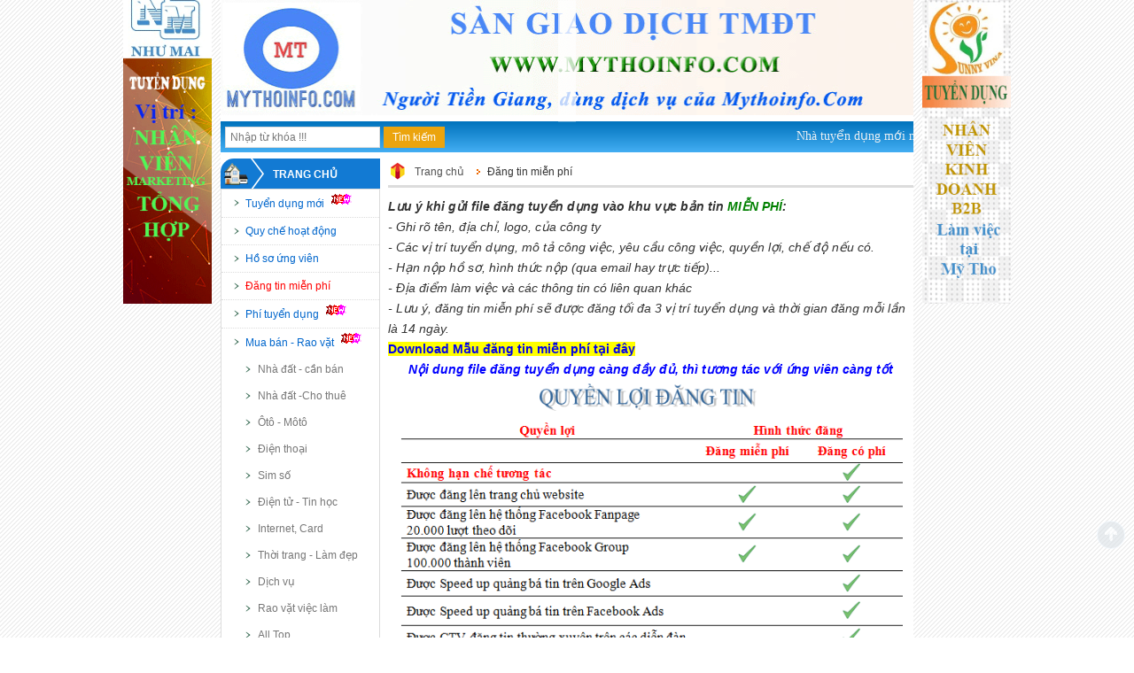

--- FILE ---
content_type: text/html; charset=UTF-8
request_url: https://mythoinfo.com/dang-tin-mien-phi.html
body_size: 9283
content:
 <!DOCTYPE html>
<html lang="vi">
<head>
    <base href="https://mythoinfo.com/" />
	<meta charset="utf-8">
    <meta http-equiv="content-language" content="vi" />
    
    <meta name="robots" content="index, follow" />
    <meta name="author" content="" />
    <meta name="copyright" content="" />
    <meta name="keywords" content="Đăng tin miễn phí" />
    <meta name="description" content="Đăng tin miễn phí" />
	<link rel="shortcut icon" href="images/favicon.png" type="image/png" />
    <title>Đăng tin miễn phí</title>
    <!-- **CSS - stylesheets** -->
    <meta property="fb:app_id" content="133832763439402" />
    <meta property="og:title" content="Đăng tin miễn phí" />
    <meta property="og:locale" content="vi_VN"/>
    <meta property="og:url" content="https://mythoinfo.com/dang-tin-mien-phi.html" />
    <meta property="og:site_name" content="CÔNG TY TNHH MTV DV QUẢNG CÁO HUỲNH GIA" />
    <meta property="og:type" content="article" />
    <meta property="og:image" content="https://mythoinfo.com/images/mythoinfo.png" />
    <meta property="og:description" content="Đăng tin miễn phí" />
    
    <link rel="stylesheet" type="text/css" href="assets/font-end/css/category.css">
    <link rel="stylesheet" type="text/css" href="public/themes/default/default/css/main-slider.css">
    <link rel="stylesheet" type="text/css" href="public/themes/default/default/css/vblcategorie.css">
    <link rel="stylesheet" type="text/css" href="assets/font-end/css/main-menu.css">

    <link rel="stylesheet" type="text/css" href="assets/font-end/css/filter-price.css">
    <link rel="stylesheet" type="text/css" href="assets/font-end/css/popup.css">
    <link rel="stylesheet" type="text/css" href="assets/font-end/css/popbox.css">
    <link rel="stylesheet" type="text/css" href="assets/font-end/css/checkout.css">
    <link rel="stylesheet" type="text/css" href="assets/font-end/css/popup-bottom.css">
    <link rel="stylesheet" type="text/css" href="assets/font-end/popup/style.popup.home.css">
    <!-- <link rel="stylesheet" type="text/css" href="public/themes/default/default/css/style-home.css" id="style-home"> -->
    <link href="css/style_index.css" rel="stylesheet" type="text/css" />


    <!-- **jQuery** -->
    <!--<script type="text/javascript" src="assets/font-end/js/jquery-1.11.1.min.js"></script>-->
    <script type="text/javascript" src="js/jquery-1.8.2.min.js"></script>
    <script type="text/javascript" src="assets/libs/jquery-ui.js"></script>

    <script type="text/javascript" src="assets/font-end/js/main-slider.js"></script>
    <script type="text/javascript" src="assets/font-end/js/brand-filter.js"></script>
    <script type="text/javascript" src="assets/font-end/js/filter-price.js"></script>
    <script type="text/javascript" src="assets/font-end/js/jquery.popup.min.js"></script>
    <script type="text/javascript" src="assets/font-end/js/popup-mail.js"></script>

    <script type="text/javascript" src="assets/font-end/popup/jquery.cookie.popup.js"></script>
    <script type="text/javascript" src="assets/font-end/popup/maincookie.popup.js"></script>
    <script type="text/javascript" src="assets/font-end/js/popbox.js"></script>
    <script type="text/javascript" src="assets/font-end/js/popup-bottom.js"></script>

    <script type="text/javascript" src="assets/font-end/js/jquery.combinedScroll.js"></script>
    <script type="text/javascript" src="assets/font-end/js/fix-icon-menu-left.js"></script>
    <script type="text/javascript" src="assets/font-end/js/hide-advertise-top.js"></script>

    
    <script type='text/javascript' src='assets/libs/jQuery_Validation/jquery.validate.js'></script>
    <script type='text/javascript' src='assets/libs/jQuery_Validation/localization/messages_vi.js'></script>

    <link href="css/checkout.css" rel="stylesheet" type="text/css" />
    <link href="css/jmNotify.css" rel="stylesheet" type="text/css" />
    <link rel="stylesheet" type="text/css" href="msdropdown/dd.css" />
    <script type="text/javascript" src="msdropdown/jquery.dd.js"></script>
    <link rel="stylesheet" type="text/css" href="msdropdown/skin2.css" />
    <link rel="stylesheet" type="text/css" href="msdropdown/flags.css" />
    <script type="text/javascript" src="js/jquery.jmNotify.js"></script>
    <script type="text/javascript" src="js/register_login.js"></script>      

    <script src="assets/2015/js/jquery.lazyload.js"></script>
    <script type="text/javascript">
        $(function(){
            $("img.lazy").lazyload({
                threshold : 200
            });
        });
        function redirect_self(){
            setTimeout(function() { 
                location.reload();
            }, 1000);
        
        }
    </script>
    <!-- Global site tag (gtag.js) - Google Analytics -->
<script async src="https://www.googletagmanager.com/gtag/js?id=UA-80350255-1"></script>
<script>
  window.dataLayer = window.dataLayer || [];
  function gtag(){dataLayer.push(arguments);}
  gtag('js', new Date());

  gtag('config', 'UA-80350255-1');
</script>
</head>
<body >
	<script type="text/javascript">
		function addtocart(pid){
			var chatlieu_id=0;
			var size_id=0;
			var color_id=0;
			var qty=1;
			if($('#qty').length>0){
				qty=$('#qty').val();
			}
			if($('#psize').length>0){
				size_id=$('#psize').val();
			}
			if($('#pcolor').length>0){
				color_id=$('#pcolor').val();
			}
			document.form1.productid.value=pid;
			document.form1.size_id.value=size_id;
			document.form1.color_id.value=color_id;
			document.form1.qty.value=qty;
			document.form1.command.value='add';
			document.form1.submit();
			event.preventDefault();
		}
	</script>
    <form name="form1" action="index.php">
        <input type="hidden" name="productid" />
        <input type="hidden" name="size_id" />
        <input type="hidden" name="color_id" />
        <input type="hidden" name="qty" />
        <input type="hidden" name="command" />
    </form>
        <style type="text/css" media="screen">
    
        body{
            background: url(upload/color/1252192890.gif) repeat top center;
        }
    </style>
    <div class="customNotify"></div>
    <div id="load"></div><!--load-->
    <div id="wrapper">
        <div class="mar_banner">
	<img src="upload/hinhanh/788.gif" alt="" id="banner" />
	</h1>
	<!-- <object data="upload/hinhanh/788.gif" type="application/x-shockwave-flash" height="110" width="782">
        <param value="upload/hinhanh/788.gif" name="movie">
        <param value="high" name="quality">
        <param value="transparent" name="wmode">
    </object> -->
	
</div>
        
<header id="header">
    <div id="header-inner">
                <div id="search_frm">
            <form action="tim-kiem/" method="get" name="frm_search" id="frm_search" onsubmit="return false;">
                <input type="text" id="search_input" name="keyword" onkeypress="doEnter(event)" value="Nhập từ khóa !!!" onblur="if(this.value=='') this.value='Nhập từ khóa !!!'" onfocus="if(this.value =='Nhập từ khóa !!!') this.value=''" />
                <input type="submit" name="searchAct" value="Tìm kiếm" id="btnSearch" />
            </form>
            <script type="text/javascript">
                $(function(){
                    $('#btnSearch').click(function(evt){
                        onSearch(evt);
                    });
                });
                function onSearch(evt){
                    var keyword = document.frm_search.keyword;
                    if( keyword.value == '' || keyword.value ==='Nhập từ khóa !!!'){alert('Bạn chưa nhập từ khóa tìm kiếm!'); keyword.focus(); return false;}
                    location.href='https://mythoinfo.com/tim-kiem/keyword='+keyword.value;    
                }
                
                function doEnter(evt){
                // IE                    // Netscape/Firefox/Opera
                var key;
                if(evt.keyCode == 13 || evt.which == 13){
                    onSearch(evt);
                }else{
                    return false;    
                }
                }
            </script>
        </div>
                        <marquee onMouseOver="this.stop()" onmouseout="this.start()" scrollamount="3">
            Nhà tuyển dụng mới nhất: 
                            <a href="tuyen-dung/cong-ty-tnhh-thuong-mai-dich-vu-quoc-te-sunny-vina-tuyen-dung-15926.html">CÔNG TY TNHH THƯƠNG MẠI DỊCH VỤ QUỐC TẾ SUNNY VINA TUYỂN DỤNG</a>.&nbsp;
                            <a href="tuyen-dung/cong-ty-tnhh-mtv-thuong-mai-duoc-pham-nhu-mai-tuyen-dung-16028.html">CÔNG TY TNHH MTV THƯƠNG MẠI DƯỢC PHẨM NHƯ MAI TUYỂN DỤNG</a>.&nbsp;
                            <a href="tuyen-dung/cong-ty-co-phan-dau-tu-dua-ben-tre-tuyen-dung-15996.html">CÔNG TY CỔ PHẦN ĐẦU TƯ DỪA BẾN TRE TUYỂN DỤNG</a>.&nbsp;
                            <a href="tuyen-dung/cong-ty-tnhh-good-moms-tuyen-dung-16034.html">CÔNG TY TNHH GOOD MOMS TUYỂN DỤNG</a>.&nbsp;
                            <a href="tuyen-dung/doanh-nghiep-tu-nhan-luom-tuyen-dung-16027.html">DOANH NGHIỆP TƯ NHÂN LƯỢM TUYỂN DỤNG</a>.&nbsp;
                            <a href="tuyen-dung/cong-ty-tnhh-tmdv-phu-trong-tuyen-dung-16029.html">CÔNG TY TNHH TMDV PHÚ TRỌNG TUYỂN DỤNG</a>.&nbsp;
                            <a href="tuyen-dung/phu-kien-88-he-thong-ban-le-phu-kien-va-sua-chua-dien-thoai-tuyen-dung-15913.html">PHỤ KIỆN 88 - HỆ THỐNG BÁN LẺ PHỤ KIỆN VÀ SỬA CHỮA ĐIỆN THOẠI TUYỂN DỤNG</a>.&nbsp;
                            <a href="tuyen-dung/vua-sau-rieng-long-chi-cai-be-tuyen-dung-15947.html">VỰA SẦU RIÊNG LONG CHÌ CÁI BÈ TUYỂN DỤNG</a>.&nbsp;
                            <a href="tuyen-dung/cong-ty-co-phan-benh-vien-mat-sai-gon-tien-giang-tuyen-dung-15975.html">CÔNG TY CỔ PHẦN BỆNH VIỆN MẮT SÀI GÒN TIỀN GIANG TUYỂN DỤNG</a>.&nbsp;
                            <a href="tuyen-dung/cong-ty-tnhh-o-to-dung-phong-tien-giang-hyundai-tien-giang-tuyen-dung-15708.html">CÔNG TY TNHH Ô TÔ DŨNG PHONG TIỀN GIANG (HYUNDAI TIỀN GIANG) TUYỂN DỤNG</a>.&nbsp;
                            <a href="tuyen-dung/ho-kinh-doanh-phuc-thai-tuyen-dung-15516.html">HỘ KINH DOANH PHÚC THÁI TUYỂN DỤNG</a>.&nbsp;
                            <a href="tuyen-dung/cong-ty-luat-va-ke-toan-viet-my-tuyen-dung-15515.html">CÔNG TY LUẬT VÀ KẾ TOÁN VIỆT MỸ TUYỂN DỤNG</a>.&nbsp;
                            <a href="tuyen-dung/ngan-hang-tmcp-ky-thuong-viet-nam-techcombank-tuyen-dung-15470.html">NGÂN HÀNG TMCP KỸ THƯƠNG VIỆT NAM (TECHCOMBANK) TUYỂN DỤNG</a>.&nbsp;
                            <a href="tuyen-dung/cong-ty-tnhh-behn-meyer-agricare-viet-nam-tuyen-dung-15668.html">CÔNG TY TNHH BEHN MEYER AGRICARE VIỆT NAM TUYỂN DỤNG</a>.&nbsp;
                            <a href="tuyen-dung/laboratoire-aguettant-france-tuyen-dung-15671.html">LABORATOIRE AGUETTANT FRANCE TUYỂN DỤNG</a>.&nbsp;
                            <a href="tuyen-dung/cong-ty-co-phan-tap-doan-unis-tien-giang-tuyen-dung-15788.html">CÔNG TY CỔ PHẦN TẬP ĐOÀN UNIS TIỀN GIANG TUYỂN DỤNG</a>.&nbsp;
                            <a href="tuyen-dung/cong-ty-co-phan-vac-xin-va-sinh-pham-nam-hung-viet-tuyen-dung-15789.html">CÔNG TY CỔ PHẦN VẮC XIN VÀ SINH PHẨM NAM HƯNG VIỆT TUYỂN DỤNG</a>.&nbsp;
                            <a href="tuyen-dung/cong-ty-co-phan-tap-doan-dekko-tuyen-dung-15791.html">CÔNG TY CỔ PHẦN TẬP ĐOÀN DEKKO TUYỂN DỤNG</a>.&nbsp;
                            <a href="tuyen-dung/toshiko-viet-nam-tuyen-dung-15794.html">TOSHIKO VIỆT NAM TUYỂN DỤNG</a>.&nbsp;
                            <a href="tuyen-dung/ngan-hang-tmcp-loc-phat-viet-nam-lpbank-tuyen-dung-15796.html">NGÂN HÀNG TMCP LỘC PHÁT VIỆT NAM (LPBANK) TUYỂN DỤNG</a>.&nbsp;
                            <a href="tuyen-dung/cong-ty-co-phan-nam-duoc-tuyen-dung-15814.html">CÔNG TY CỔ PHẦN NAM DƯỢC TUYỂN DỤNG</a>.&nbsp;
                            <a href="tuyen-dung/cong-ty-co-phan-sua-viet-nam-vinamilk-tuyen-dung-15861.html">CÔNG TY CỔ PHẦN SỮA VIỆT NAM (VINAMILK) TUYỂN DỤNG</a>.&nbsp;
                            <a href="tuyen-dung/cong-ty-co-phan-tap-doan-hoa-chat-nhua-plaschem-tuyen-dung-15914.html">CÔNG TY CỔ PHẦN TẬP ĐOÀN HÓA CHẤT NHỰA - PLASCHEM TUYỂN DỤNG</a>.&nbsp;
                            <a href="tuyen-dung/cong-ty-tai-chinh-mirae-asset-viet-nam-tuyen-dung-15915.html">CÔNG TY TÀI CHÍNH MIRAE ASSET (VIỆT NAM) TUYỂN DỤNG</a>.&nbsp;
                            <a href="tuyen-dung/cong-ty-co-phan-thuc-pham-dinh-duong-nutifood-tuyen-dung-15927.html">CÔNG TY CỔ PHẦN THỰC PHẨM DINH DƯỠNG NUTIFOOD TUYỂN DỤNG</a>.&nbsp;
                            <a href="tuyen-dung/cong-ty-tnhh-minthacare-tuyen-dung-15928.html">CÔNG TY TNHH MINTHACARE TUYỂN DỤNG</a>.&nbsp;
                            <a href="tuyen-dung/cong-ty-tnhh-xnk-phat-trien-dong-duong-tuyen-dung-15929.html">CÔNG TY TNHH XNK PHÁT TRIỂN ĐÔNG DƯƠNG TUYỂN DỤNG</a>.&nbsp;
                            <a href="tuyen-dung/ngan-hang-tmcp-quan-doi-mb-bank-tuyen-dung-15930.html">NGÂN HÀNG TMCP QUÂN ĐỘI (MB BANK) TUYỂN DỤNG</a>.&nbsp;
                            <a href="tuyen-dung/ngan-hang-thuong-mai-co-phan-viet-nam-thinh-vuong-vpbank-tuyen-dung-15931.html">NGÂN HÀNG THƯƠNG MẠI CỔ PHẦN VIỆT NAM THỊNH VƯỢNG - VPBANK TUYỂN DỤNG</a>.&nbsp;
                            <a href="tuyen-dung/ngan-hang-tmcp-sai-gon-thuong-tin-sacombank-tuyen-dung-15933.html">NGÂN HÀNG TMCP SÀI GÒN THƯƠNG TÍN (SACOMBANK) TUYỂN DỤNG</a>.&nbsp;
                            <a href="tuyen-dung/cocacola-beverages-viet-nam-tuyen-dung-15934.html">COCA-COLA BEVERAGES VIET NAM TUYỂN DỤNG</a>.&nbsp;
                            <a href="tuyen-dung/cong-ty-tnhh-mtv-dream-mekong-tuyen-dung-15935.html">CÔNG TY TNHH MTV DREAM MEKONG TUYỂN DỤNG</a>.&nbsp;
                            <a href="tuyen-dung/cong-ty-tnhh-unipresident-viet-nam-cn-tien-giang-tuyen-dung-15936.html">CÔNG TY TNHH UNI-PRESIDENT VIỆT NAM - CN TIỀN GIANG TUYỂN DỤNG</a>.&nbsp;
                            <a href="tuyen-dung/cong-ty-co-phan-petaz-cropsciences-tuyen-dung-15937.html">CÔNG TY CỔ PHẦN PETAZ CROPSCIENCES TUYỂN DỤNG</a>.&nbsp;
                            <a href="tuyen-dung/ngan-hang-tmcp-dong-nam-a-seabank-tuyen-dung-15938.html">NGÂN HÀNG TMCP ĐÔNG NAM Á (SEABANK) TUYỂN DỤNG</a>.&nbsp;
                            <a href="tuyen-dung/cong-ty-co-phan-hoa-dau-vinh-phuc-tuyen-dung-15939.html">CÔNG TY CỔ PHẦN HÓA DẦU VĨNH PHÚC TUYỂN DỤNG</a>.&nbsp;
                            <a href="tuyen-dung/cong-ty-tnhh-phat-trien-cong-nghe-dien-tu-binh-anh-tuyen-dung-15940.html">CÔNG TY TNHH PHÁT TRIỂN CÔNG NGHỆ ĐIỆN TỬ BÌNH ANH TUYỂN DỤNG</a>.&nbsp;
                            <a href="tuyen-dung/cong-ty-oppo-viet-nam-tuyen-dung-15941.html">CÔNG TY OPPO VIỆT NAM TUYỂN DỤNG</a>.&nbsp;
                            <a href="tuyen-dung/cong-ty-co-phan-tap-doan-merap-tuyen-dung-15942.html">CÔNG TY CỔ PHẦN TẬP ĐOÀN MERAP TUYỂN DỤNG</a>.&nbsp;
                            <a href="tuyen-dung/abbott-nutrition-viet-nam-tuyen-dung-15979.html">ABBOTT NUTRITION VIỆT NAM TUYỂN DỤNG</a>.&nbsp;
                            <a href="tuyen-dung/chi-nhanh-ct-cp-tap-doan-sunhouse-tai-tphcm-tuyen-dung-15980.html">CHI NHÁNH CT CP TẬP ĐOÀN SUNHOUSE TẠI TPHCM TUYỂN DỤNG</a>.&nbsp;
                            <a href="tuyen-dung/cong-ty-tnhh-rohtomentholatum-viet-nam-tuyen-dung-15982.html">CÔNG TY TNHH ROHTO-MENTHOLATUM (VIỆT NAM) TUYỂN DỤNG</a>.&nbsp;
                            <a href="tuyen-dung/cong-ty-tnhh-tab-viet-nam-tuyen-dung-16018.html">CÔNG TY TNHH TAB VIET NAM TUYỂN DỤNG</a>.&nbsp;
                            <a href="tuyen-dung/cong-ty-co-phan-ktg-electric-tuyen-dung-16019.html">CÔNG TY CỔ PHẦN KTG ELECTRIC TUYỂN DỤNG</a>.&nbsp;
                            <a href="tuyen-dung/cong-ty-co-phan-nhua-thieu-nien-tien-phong-phia-nam-tuyen-dung-16020.html">CÔNG TY CỔ PHẦN NHỰA THIẾU NIÊN TIỀN PHONG PHÍA NAM TUYỂN DỤNG</a>.&nbsp;
                            <a href="tuyen-dung/cong-ty-tnhh-sx-tm-dt-nhom-an-lap-phat-tuyen-dung-16021.html">CÔNG TY TNHH SX TM ĐT NHÔM AN LẬP PHÁT TUYỂN DỤNG</a>.&nbsp;
                            <a href="tuyen-dung/cong-ty-tnhh-hung-phat-tg-tuyen-dung-16035.html">CÔNG TY TNHH HÙNG PHÁT TG TUYỂN DỤNG</a>.&nbsp;
                            <a href="tuyen-dung/cong-ty-tnhh-givaudan-viet-nam-tuyen-dung-16041.html">CÔNG TY TNHH GIVAUDAN VIỆT NAM TUYỂN DỤNG</a>.&nbsp;
                            <a href="tuyen-dung/cong-ty-tnhh-che-bien-thuc-pham-dong-do-tuyen-dung-16042.html">CÔNG TY TNHH CHẾ BIẾN THỰC PHẨM ĐÔNG ĐÔ TUYỂN DỤNG</a>.&nbsp;
                            <a href="tuyen-dung/cong-ty-tnhh-san-xuat-tap-doan-dai-viet-tuyen-dung-16043.html">CÔNG TY TNHH SẢN XUẤT TẬP ĐOÀN ĐẠI VIỆT TUYỂN DỤNG</a>.&nbsp;
                            <a href="tuyen-dung/tap-doan-tan-a-dai-thanh-cong-ty-cp-son-va-hoa-chat-tan-a-dai-thanh-tuyen-dung-16044.html">TẬP ĐOÀN TÂN Á ĐẠI THÀNH - CÔNG TY CP SƠN VÀ HÓA CHẤT TÂN Á ĐẠI THÀNH TUYỂN DỤNG</a>.&nbsp;
                            <a href="tuyen-dung/cong-ty-tnhh-adc-tuyen-dung-16045.html">CÔNG TY TNHH ADC TUYỂN DỤNG</a>.&nbsp;
                            <a href="tuyen-dung/cong-ty-co-phan-toget-viet-nam-tuyen-dung-16046.html">CÔNG TY CỔ PHẦN TOGET VIỆT NAM TUYỂN DỤNG</a>.&nbsp;
                            <a href="tuyen-dung/cong-ty-tnhh-bao-hiem-nhan-tho-bidv-metlife-tuyen-dung-16047.html">CÔNG TY TNHH BẢO HIỂM NHÂN THỌ BIDV METLIFE TUYỂN DỤNG</a>.&nbsp;
                            <a href="tuyen-dung/ngan-hang-tmcp-quoc-te-viet-nam-tuyen-dung-16056.html">NGÂN HÀNG TMCP QUỐC TẾ VIỆT NAM TUYỂN DỤNG</a>.&nbsp;
                            <a href="tuyen-dung/cong-ty-tnhh-dau-tu-va-xay-dung-tng-tuyen-dung-16057.html">CÔNG TY TNHH ĐẦU TƯ VÀ XÂY DỰNG TNG TUYỂN DỤNG</a>.&nbsp;
                    </marquee>
            </div><!--End Header Inner-->
</header><!--End Header-->		<div class="clear"></div>
        <div id="container">
			<div class="main_left">
				<div class="news-category">
    <h4 class="title"><a href="https://mythoinfo.com">Trang chủ</a></h4>
    <div class="content_left">
        <ul class="ul_dmleft">
            <!--  -->
            <li><a href="tuyen-dung.html" >Tuyển dụng mới
			<span class="icon_news">&nbsp;</span></a></li>
            <li><a href="" >Quy chế hoạt động</a></li>
            <li><a href="ho-so-ung-vien.html" >Hồ sơ ứng viên</a></li>
            <li><a href="dang-tin-mien-phi.html" class="active_left">Đăng tin miễn phí</a></li>
            <li><a href="phi-tuyen-dung.html" >Phí tuyển dụng <span class="icon_news">&nbsp;</span></a></li>
            <li><a href="mua-ban-rao-vat.html" >Mua bán - Rao vặt <span class="icon_news">&nbsp;</span></a>
                <ul>
                                        <li class="noborder"><a  href="mua-ban-rao-vat/nha-dat-can-ban-73/">Nhà đất - cần bán</a></li>
                                        <li class="noborder"><a  href="mua-ban-rao-vat/nha-dat-cho-thue-76/">Nhà đất -Cho thuê</a></li>
                                        <li class="noborder"><a  href="mua-ban-rao-vat/oto-moto-77/">Ôtô - Môtô</a></li>
                                        <li class="noborder"><a  href="mua-ban-rao-vat/dien-thoai-78/">Điện thoại</a></li>
                                        <li class="noborder"><a  href="mua-ban-rao-vat/sim-so-79/">Sim số</a></li>
                                        <li class="noborder"><a  href="mua-ban-rao-vat/dien-tu-tin-hoc-80/">Điện tử - Tin học</a></li>
                                        <li class="noborder"><a  href="mua-ban-rao-vat/internet-card-82/">Internet, Card</a></li>
                                        <li class="noborder"><a  href="mua-ban-rao-vat/thoi-trang-lam-dep-85/">Thời trang - Làm đẹp</a></li>
                                        <li class="noborder"><a  href="mua-ban-rao-vat/dich-vu-86/">Dịch vụ</a></li>
                                        <li class="noborder"><a  href="mua-ban-rao-vat/rao-vat-viec-lam-88/">Rao vặt việc làm</a></li>
                                        <li class="noborder"><a  href="mua-ban-rao-vat/all-top-91/">All Top</a></li>
                                        <li class="noborder"><a  href="mua-ban-rao-vat/the-loai-khac-90/">Thể loại khác</a></li>
                                    </ul>
            </li>
            <li class="icon_lichmatdien"><a href="https://ithongtin.com/lich-cat-dien-tien-giang">Lịch mất điện</a></li>
            <li class="icon_dubaothoitiet"><a href="http://www.nchmf.gov.vn/web/vi-VN/62/23/52/map/Default.aspx">Dự báo thời tiết</a></li>
            <li class="icon_tigiangoaite"><a href="http://www.24h.com.vn/ttcb/tygia/tygia.php">Tỉ giá ngoại tệ</a></li>
            <li class="icon_giavang"><a href="http://www.24h.com.vn/ttcb/giavang/giavang.php">Giá vàng</a></li>
            <li><a href="http://vtv.vn/truyen-hinh-truc-tuyen/vtv1.htm">Chương trình TV</a></li>
            <li><a href="http://xskt.com.vn/xstg">Kết quả xổ số</a></li>
			<li class="noborder"><a href="http://banggia2.ssi.com.vn/">Chỉ số chứng khoán</a></li>
        </ul>
    </div>
</div><!--End News Category-->
<div class="news-category">
    <h4 class="title"><a href="javascript:">Thống kê</a></h4>
    <div class="visitorcounter">
        <ul>
            <li class="today"><span class="title2">Đang online:</span> <span class="counter">249</span></li>
            <li class="thismonth"><span class="title2">Hôm nay:</span> <span class="counter">650</span></li>
            <li class="thisyear"><span class="title2">Trong tháng:</span> <span class="counter">96475</span></li>
            <li class="all"><span class="title2">Tất cả:</span> <span class="counter">9016530</span></li>
        </ul>
    </div>
</div>			</div>
            <div class="main_right">
                <div id="main_content">
    <div id="breadcrumb"><a href="http://mythoinfo.com" title="Trang chủ">Trang chủ</a><span>Đăng tin miễn phí</span></div>    <div class="clearfix"></div>
    <div id="main-news">
        <p><em><strong>Lưu &yacute; khi gửi file đăng tuyển dụng v&agrave;o khu vực bản tin&nbsp;<span style="color:#008000">MIỄN PH&Iacute;</span>:</strong><br />
- Ghi r&otilde; t&ecirc;n, địa chỉ, logo, của c&ocirc;ng ty</em></p>

<p><em>- C&aacute;c vị tr&iacute; tuyển dụng, m&ocirc; tả c&ocirc;ng việc, y&ecirc;u cầu c&ocirc;ng việc, quyền lợi, chế độ nếu c&oacute;.</em></p>

<p><em>- Hạn nộp hồ sơ, h&igrave;nh thức nộp (qua email hay trực tiếp)...</em></p>

<p><em>- Địa điểm l&agrave;m việc v&agrave; c&aacute;c th&ocirc;ng tin c&oacute; li&ecirc;n quan kh&aacute;c<br />
- Lưu &yacute;, đăng tin miễn ph&iacute; sẽ được đăng tối đa 3 vị tr&iacute; tuyển dụng v&agrave; thời gian đăng mỗi lần l&agrave; 14 ng&agrave;y.</em></p>

<p><a href="https://mythoinfo.com/dangtinmienphi.doc"><strong><span style="font-size:14px"><span style="background-color:#FFFF00">Download Mẫu đăng tin miễn ph&iacute; tại đ&acirc;y</span></span></strong></a></p>

<p style="text-align:center"><span style="font-size:14px"><span style="color:#0000FF"><strong><em>Nội dung file đăng tuyển dụng c&agrave;ng đầy đủ, th&igrave; tương t&aacute;c với ứng vi&ecirc;n c&agrave;ng tốt<br />
<img alt="" src="/upload/images/Quyen%20loi.png" style="height:395px; width:580px" /></em></strong></span></span></p>
        <hr>
        <h3 align ="center">Gửi hồ sơ tuyển dụng cho chúng tôi</h3>
        <form name="frmHoSo" action="" method="post" enctype="multipart/form-data"align ="center">
        	<div class="form-group">
	        	<label>File đính kèm: pdf|doc|docx|xlsx|xls</label><br>
	        	<input type="file" required="" name="file">
	        </div>
	        <div class="form-group">
	        	<button type="submit" class="btn btn-primary">Gửi file</button>
	        </div>
        </form>
    </div>
    <div class="clear"></div>                                 
</div>            </div>
        </div>
        <div class="clearfix"></div>
        <footer>

    <!-- <div class="footer-mod-2">
        <h4>Đăng ký nhận tin khuyến mãi</h4>

        <div class="footer-mod-2-content">
            <table>
                <tbody>
                <tr>
                    <td>
                    <input type="text" id="hoten_newsletter" name="hoten_newsletter" placeholder="Họ tên của bạn"  class="email-text"><br>
                    <input type="text" id="email_newsletter" name="email_subcri" placeholder="Nhập Email của bạn để đăng ký" value="Nhập Email của bạn để đăng ký" onblur="if(this.value=='') this.value='Nhập Email của bạn để đăng ký'" onfocus="if(this.value =='Nhập Email của bạn để đăng ký' ) this.value=''" class="email-text">
                    </td>
                    <td><input type="button" value="Đăng ký" class="register-button" id="btn_send_newsletter"></td>
                </tr>
                </tbody>
            </table>
        </div>
        <script type="text/javascript">
            $(document).ready(function(e) {
                $('#btn_send_newsletter').click(function(){
                    var el = $('#email_newsletter');
                    var hoten = $('#hoten_newsletter');
                    var emailRegExp = /^[_a-z0-9-]+(\.[_a-z0-9-]+)*@[a-z0-9-]+(\.[a-z0-9-]+)*(\.([a-z]){2,4})$/;
                    if(hoten.val()==''){
                        hoten.focus();
                        alert('Bạn chưa nhập họ tên !');
                    }else
                    if(el.val()=='' || el.val()=='Nhập Email của bạn để đăng ký'){el.focus();alert('Xin vui lòng nhập địa chỉ email của bạn');return false;
                    }else
                    if(!emailRegExp.test(el.val())){
                        el.focus();
                        alert('Định dạng email không đúng !');
                    }else{
                        $.ajax({
                            type: 'POST',
                            url : 'ajax/newsletter.php',
                            data: 'email='+el.val()+'&hoten='+hoten.val(),
                            success: function(result){
                                alert(result);
                                el.val('Nhập Email của bạn để đăng ký');
                            }
                        }); 
                    }
                    return false;
                });
            });
        </script>
    </div> -->
    <div id="copy-right">
        <table border="0" cellpadding="0" style="width:100.0%">
	<tbody>
		<tr>
			<td>
			<p><strong>S&agrave;n Giao Dịch TMĐT WWW.MYTHOINFO.COM<br />
			Đơn vị chủ quản: C&Ocirc;NG TY TNHH MTV&nbsp;DV QUẢNG C&Aacute;O HUỲNH GIA</strong></p>
			</td>
			<td rowspan="5" style="vertical-align:top">
			<p style="text-align:center"><a href="http://online.gov.vn/Home/WebDetails/30736"><img alt="" src="/upload/images/dadangky.jpg" style="height:68px; width:180px" /></a></p>
			</td>
		</tr>
		<tr>
			<td>
			<p>Địa chỉ: 828,&nbsp;Ấp 2,&nbsp;Đạo Thạnh, TP.Mỹ Tho, Tiền Giang</p>
			</td>
		</tr>
		<tr>
			<td>
			<p>Li&ecirc;n hệ đăng tin: 0913.962646&nbsp;|| Bộ phận kế to&aacute;n: (0273)3.970.789<br />
			Email: mythoinfo.contact@gmail.com&nbsp;hoặc dangtin@mythoinfo.com<br />
			Lưu &yacute;: ứng vi&ecirc;n kh&ocirc;ng li&ecirc;n lạc sđt tr&ecirc;n, chỉ li&ecirc;n lạc với sđt cuối mỗi bản tin.</p>
			</td>
		</tr>
		<tr>
			<td>
			<p>Giấy chứng nhận ĐKKD số:&nbsp;1201542396, cấp bởi Sở Kế hoạch v&agrave; Đầu Tư tỉnh Tiền Giang</p>
			</td>
		</tr>
		<tr>
			<td>
			<p><a href="https://mythoinfo.com/quyche_final.pdf">Quy chế hoạt động</a> || <a href="https://mythoinfo.com/chinhsachbaomat_final.pdf">Ch&iacute;nh s&aacute;ch bảo mật th&ocirc;ng tin</a> || <a href="https://mythoinfo.com/cochegiaiquyettranhchap_final.pdf">Cơ chế giải quyết tranh chấp</a></p>
			</td>
		</tr>
	</tbody>
</table>
    </div><!--End Copy Right-->
</footer>
    </div>
	     <div id="divAdRight" style="DISPLAY: none; POSITION: absolute; TOP: 0px">
            <a href="https://mythoinfo.com/tuyen-dung/cong-ty-tnhh-thuong-mai-dich-vu-quoc-te-sunny-vina-tuyen-dung-15926.html" target="_blank">
            <img src="upload/doitac/887524.gif" alt="" width="100" />
        </a>
        <div class="clearfix" style="height: 3px;"></div>
      
    </div>
    
    <div id="divAdLeft" style="DISPLAY: none; POSITION: absolute; TOP: 0px">
            <a href="https://forms.gle/nsTGRm859AYCyTKv7" target="_blank">
        	<img src="upload/doitac/979238.gif" alt="" width="100" />
        </a>
        <div class="clearfix" style="height: 3px;"></div>
	     
    </div>
    <script type="text/javascript">
        function FloatTopDiv()
        {
            startLX = ((document.body.clientWidth -MainContentW)/2)-LeftBannerW-LeftAdjust , startLY = TopAdjust+80;
            startRX = ((document.body.clientWidth -MainContentW)/2)+MainContentW+RightAdjust , startRY = TopAdjust+80;
            var d = document;
            function ml(id)
            {
                var el=d.getElementById?d.getElementById(id):d.all?d.all[id]:d.layers[id];
                el.sP=function(x,y){this.style.left=x + 'px';this.style.top=y + 'px';};
                el.x = startRX;
                el.y = startRY;
                return el;
            }
            function m2(id)
            {
                var e2=d.getElementById?d.getElementById(id):d.all?d.all[id]:d.layers[id];
                e2.sP=function(x,y){this.style.left=x + 'px';this.style.top=y + 'px';};
                e2.x = startLX;
                e2.y = startLY;
                return e2;
            }
            window.stayTopLeft=function()
            {
                if (document.documentElement && document.documentElement.scrollTop)
                    var pY =  document.documentElement.scrollTop;
                else if (document.body)
                    var pY =  document.body.scrollTop;
                if (document.body.scrollTop > 30){startLY = 3;startRY = 3;} else {startLY = TopAdjust;startRY = TopAdjust;};
                ftlObj.y += (pY+startRY-ftlObj.y)/16;
                ftlObj.sP(ftlObj.x, ftlObj.y);
                ftlObj2.y += (pY+startLY-ftlObj2.y)/16;
                ftlObj2.sP(ftlObj2.x, ftlObj2.y);
                setTimeout("stayTopLeft()", 1);
            }
            ftlObj = ml("divAdRight");
            //stayTopLeft();
            ftlObj2 = m2("divAdLeft");
            stayTopLeft();
        }
        function ShowAdDiv()
        {
            var objAdDivRight = document.getElementById("divAdRight");
            var objAdDivLeft = document.getElementById("divAdLeft");       
            if (document.body.clientWidth < 500)
            {
                objAdDivRight.style.display = "none";
                objAdDivLeft.style.display = "none";
            }
            else
            {
                objAdDivRight.style.display = "block";
                objAdDivLeft.style.display = "block";
                FloatTopDiv();
            }
        } 
    </script>
    <script type='text/javascript'>MainContentW = 782;LeftBannerW = 100;RightBannerW = 100;LeftAdjust = 10;RightAdjust = 10;TopAdjust = 0;ShowAdDiv();window.onresize=ShowAdDiv;</script>
        <a href="#" class="scrollToTop" style="display: block;">
        <i class="fa fa-chevron-up"></i>
    </a>
    <script>
        $(document).ready(function() {
            //Check to see if the window is top if not then display button
            $(window).scroll(function() {
                if ($(this).scrollTop() > 100) {
                    $('.scrollToTop').fadeIn(300);
                } else {
                    $('.scrollToTop').fadeOut(300);
                }
            });

            //Click event to scroll to top
            $('.scrollToTop').click(function() {
                $('html, body').animate({
                    scrollTop: 0
                }, 800);
                return false;
            });
        });
    </script>
	<!--Start of Tawk.to Script-->
<script type="text/javascript">
var Tawk_API=Tawk_API||{}, Tawk_LoadStart=new Date();
(function(){
var s1=document.createElement("script"),s0=document.getElementsByTagName("script")[0];
s1.async=true;
s1.src='https://embed.tawk.to/572849d2380177e606517db2/default';
s1.charset='UTF-8';
s1.setAttribute('crossorigin','*');
s0.parentNode.insertBefore(s1,s0);
})();
</script>
<!--End of Tawk.to Script-->
   
    <!--<div id="fb-root"></div>
    <script>(function(d, s, id) {
      var js, fjs = d.getElementsByTagName(s)[0];
      if (d.getElementById(id)) return;
      js = d.createElement(s); js.id = id;
      js.src = "//connect.facebook.net/vi_VN/sdk.js#xfbml=1&version=v2.10&appId=2054810384827461";
      fjs.parentNode.insertBefore(js, fjs);
    }(document, 'script', 'facebook-jssdk'));</script>-->
	
      <!-- Load Facebook SDK for JavaScript -->
      <div id="fb-root"></div>
      <script>
        window.fbAsyncInit = function() {
          FB.init({
            xfbml            : true,
            version          : 'v7.0'
          });
        };

        (function(d, s, id) {
        var js, fjs = d.getElementsByTagName(s)[0];
        if (d.getElementById(id)) return;
        js = d.createElement(s); js.id = id;
        js.src = 'https://connect.facebook.net/vi_VN/sdk/xfbml.customerchat.js';
        fjs.parentNode.insertBefore(js, fjs);
      }(document, 'script', 'facebook-jssdk'));</script>
</body>
</html>


--- FILE ---
content_type: text/css
request_url: https://mythoinfo.com/assets/font-end/css/category.css
body_size: 109
content:
.category-1{border-bottom:1px #79d8a1 solid;}
.category-1 .name-category{background-color:#6eca94;position:relative;}
.category-1 .name-category .mask{width:0;height:0;border-style:solid;border-width:0 0 210px 205px;border-color:transparent transparent #67bd8a transparent;position:absolute;top:0px;left:0px;z-index:1;}
.category-1 .list li{background:url("images/list-color-1.jpg") left center no-repeat;}
.category-1 .list li:hover a{color:#67bd8a;}
.category-2{border-bottom:1px #3ab7f7 solid;}
.category-2 .name-category{background-color:#3ab7f7;position:relative;}
.category-2 .name-category .mask{width:0;height:0;border-style:solid;border-width:0 0 210px 205px;border-color:transparent transparent #2eabeb transparent;position:absolute;top:0px;left:0px;z-index:1;}
.category-2 .list li{background:url("images/list-color-7.jpg") left center no-repeat;}
.category-2 .list li:hover a{color:#2eabeb;}
.category-3{border-bottom:1px #79625c solid;}
.category-3 .name-category{background-color:#79625c;position:relative;}
.category-3 .name-category .mask{width:0;height:0;border-style:solid;border-width:0 0 210px 205px;border-color:transparent transparent #715b56 transparent;position:absolute;top:0px;left:0px;z-index:1;}
.category-3 .list li{background:url("images/list-color-2.jpg") left center no-repeat;}
.category-3 .list li:hover a{color:#715b56;}
.category-4{border-bottom:1px #fa5158 solid;}
.category-4 .name-category{background-color:#fa5158;position:relative;}
.category-4 .name-category .mask{width:0;height:0;border-style:solid;border-width:0 0 210px 205px;border-color:transparent transparent #e94c52 transparent;position:absolute;top:0px;left:0px;z-index:1;}
.category-4 .list li{background:url("images/list-color-3.jpg") left center no-repeat;}
.category-4 .list li:hover a{color:#e94c52;}
.category-5{border-bottom:1px #a46eb8 solid;}
.category-5 .name-category{background-color:#a46eb8;position:relative;}
.category-5 .name-category .mask{width:0;height:0;border-style:solid;border-width:0 0 210px 205px;border-color:transparent transparent #9967ac transparent;position:absolute;top:0px;left:0px;z-index:1;}
.category-5 .list li{background:url("images/list-color-4.jpg") left center no-repeat;}
.category-5 .list li:hover a{color:#9967ac;}
.category-6{border-bottom:1px #f34b26 solid;}
.category-6 .name-category{background-color:#f34b26;position:relative;}
.category-6 .name-category .mask{width:0;height:0;border-style:solid;border-width:0 0 210px 205px;border-color:transparent transparent #e34523 transparent;position:absolute;top:0px;left:0px;z-index:1;}
.category-6 .list li{background:url("images/list-color-5.jpg") left center no-repeat;}
.category-6 .list li:hover a{color:#e34523;}
.category-7{border-bottom:1px #87ab1d solid;}
.category-7 .name-category{background-color:#87ab1d;position:relative;}
.category-7 .name-category .mask{width:0;height:0;border-style:solid;border-width:0 0 210px 205px;border-color:transparent transparent #7ea01b transparent;position:absolute;top:0px;left:0px;z-index:1;}
.category-7 .list li{background:url("images/list-color-6.jpg") left center no-repeat;}
.category-7 .list li:hover a{color:#7ea01b;}
.category-8{border-bottom:1px #db305a solid;}
.category-8 .name-category{background-color:#db305a;position:relative;}
.category-8 .name-category .mask{width:0;height:0;border-style:solid;border-width:0 0 210px 205px;border-color:transparent transparent #c52f54 transparent;position:absolute;top:0px;left:0px;z-index:1;}
.category-8 .list li{background:url("images/list-color-8.jpg") left center no-repeat;}
.category-8 .list li:hover a{color:#c52f54;}
.category-9{border-bottom:1px #fc2830 solid;}
.category-9 .name-category{background-color:#fc2830;position:relative;}
.category-9 .name-category .mask{width:0;height:0;border-style:solid;border-width:0 0 210px 205px;border-color:transparent transparent #ed1c24 transparent;position:absolute;top:0px;left:0px;z-index:1;}
.category-9 .list li{background:url("images/list-color-9.jpg") left center no-repeat;}
.category-9 .list li:hover a{color:#ed1c24;}
.category-10{border-bottom:1px #92278f solid;}
.category-10 .name-category{background-color:#92278f;position:relative;}
.category-10 .name-category .mask{width:0;height:0;border-style:solid;border-width:0 0 210px 205px;border-color:transparent transparent #6d309c transparent;position:absolute;top:0px;left:0px;z-index:1;}
.category-10 .list li{background:url("images/list-color-10.jpg") left center no-repeat;}
.category-10 .list li:hover a{color:#6d309c;}
.img-thumb-category img{width:115px;-webkit-transition:all 0.3s ease;-moz-transition:all 0.3s ease;-o-transition:all 0.3s ease;}
.name-category:hover .img-thumb-category img{width:125px;}


--- FILE ---
content_type: text/css
request_url: https://mythoinfo.com/public/themes/default/default/css/vblcategorie.css
body_size: 5759
content:
/* CSS Document */
/* CSS edit vuabanle.vn 14/10/2015 */
a{
    text-decoration:none;
}
.categories-price-list{
    width: 100%;
    height: 30px;
    border:1px solid #e0e0e0;
    margin: 5px 0 15px 0;
    position: relative;
    background-color: #f8f8f8;
}
.title-price-list{
    position: absolute;
    right: 1px;
    top: 1px;
    background:url(images/mt-orange.png) left no-repeat;
    width:120px;
    text-align: left;
    color: #fff;
    padding-left: 10px;
    height: 28px;
} 
.categories-price-list h4{
    display: block;
    background:#ff6600 url("images/search.png") no-repeat left;
    background-position: 10px 7px;
    font:normal 12px/28px helvetica;
    height: 28px;
    padding-left: 28px;
}
.categories-price-list ul li{
    display: inline;
    float: left;
    background: url("images/view-next.png") no-repeat left;
    margin: auto 5px auto 10px ;
    padding-left: 20px;
    height: 28px;
}
.categories-price-list ul li:first-child{
    background:none !important;
}
.categories-price-list ul li a{
    font:normal 13px/28px helvetica;
    color: #333;

}
.categories-price-list ul li a:hover,a:active,.categories-price-list ul li a.active{
    color: #0054a6;
}
.item-check{
    font:normal 12px/22px arial;
    padding:7px 10px;
    color: #505050;

}
.item-check input[type="checkbox"]{
    width: 20px;
    cursor: pointer;

}
.item-check input[type=checkbox]:not(old),
.item-check input[type=radio   ]:not(old){
    width   : 28px;
    margin  : 0;
    padding : 0;
    opacity : 0;
}

.item-check input[type=checkbox]:not(old) + label,
.item-check input[type=radio   ]:not(old) + label{
    display      : inline-block;
    margin-left  : -28px;
    padding-left : 28px;
    background   : url('images/checks.png') no-repeat 0 0;
    line-height  : 24px;
}

.item-check input[type=checkbox]:not(old):checked + label{
    background-position : 0 -24px;
}

.item-check input[type=radio]:not(old):checked + label{
    background-position : 0 -48px;
}
/* Detail css edit ************************/
.more-product-info ul.tabs li a:hover{
    background-color: #0054a6;
    color: #fff;
}
.latest-view{
    margin-top: 0 !important;
}
.button-buy{
    top:347px !important;
    width: 99% !important;
    left: 1px !important;
    border:1px solid #F37022;
    transition: all .2s ease;
}
.button-buy input{
    text-align: center;
    padding: 0 !important;
    height: 29px;
    background-color: transparent;
}
.latest-view .button-buy{
    width: 99% !important;
}
.latest-view-home .button-buy{
    width: 99% !important;
}
.button-buy:hover{
    background-color:#fff !important;
    color:#F37022 !important;
    border:1px solid #F37022;
    cursor: pointer;

}
.button-buy:hover input{
    color:#F37022 !important;
}
.button-buy input:hover{
    background-color: transparent !important;
    color:#F37022 !important;
}

#product-info .price{
    font:normal 13px/22px arial !important;
}
span.style-vat{
    font:normal 12px arial;
    color: #aaa;
    font-style: italic;
    margin-left: 5px;

}
span.sale{
    display: block;

}
.bonuscore{
    margin: 10px 0;
}
span.bonus{
    background-color: #fffa96;
    border:1px dotted #ff6600;
    padding: 4px;
    font-weight:bold;
    margin: 10px 5px 0 0;

}
.bonuscore a{
    color: #6aad00;

}
span.price-key{
    display: block;
}
.support-buy{
    background-color: #f4f4f4;
    padding-left: 10px;
    padding-top: 5px;
}
.support-buy ul li{
    background:url("images/icon-support.png") no-repeat;
    list-style: none;
    padding-left: 32px;
    margin: 5px 0;
    height: 28px;
}
.support-buy ul li a:hover{
    color:#ff6600 !important;
}
.support-buy ul li.transport{
    background-position:0 0;
}
.support-buy ul li.change{
    background-position: 0 -29px;
}
.support-buy ul li.guarantee{
    background-position: 0 -58px;
}
.support-buy ul li.hotline{
    background-position: 0 -87px;
    font:bold 15px/28px arial;
    padding-left: 34px;
}

#product-info .support-buy a{
    display: inline-block;
    margin-top: 5px;
}
#product-info .price{
    margin-bottom: 0 !important;
}
#product-info .buy-button{
    position: relative;
}
#product-info .buy-button .addtocart{
    width: 170px;
    height: 48px;
    background: #ff6600 url(images/cart-new.png ) no-repeat left;
    background-position: 4px 9px;
    padding-left: 32px;
    color: #fff;
    font: bold 20px/45px helvetica;
    text-transform: uppercase;
    margin-top: 5px;
}
#product-info .buy-button .addtocart:hover{
    background-color: #0054a6;
    cursor: pointer;
}
#product-info .buy-button .guide{
    background: url("images/hdmh.png") no-repeat left;
    padding-left: 50px;
    font:normal 13px/28px arial;
    color: #333;
}
#product-info .buy-button .guide:hover{
    color:#ff6600 ;
}
#product-info .buy-button .star-social{
    position: absolute;
    right: 10px;
    bottom: 45px;
}
#product-info .social{
    padding-right: 0 !important;
}
.color a{
    width: 18px;
    margin-left: 5px;
}
.more-product-info ul.tabs li.colorgreen{
    background-color: #f4f4f4 !important;
    color: #505050!important;
    font-weight: bold;

}

.product-customer-box{
    width: 100%;
}
.product-customer-colleft{
    float: left;
    width: 580px;
}
.product-customer-colleft label,.product-customer-colleft  input{
    display: inline-block;
}
.product-customer-colleft .rating-input{
    display: inline-block;
}
form.enter-comment{
    font:normal 13px arial;
}
.form-control {
    width: 350px;

    padding: 6px 12px;
    background-color: #fff;
    border: 1px solid #ccc;
    border-radius: 4px;
}
.product-customer-colleft .item-enter{
    margin:10px 0;
}
.product-customer-colleft .item-enter label{
    width: 200px;
    vertical-align: top;
}
.product-customer-colright{
    float: left;
}
.product-customer-colright{
    width: 350px;
    padding: 0 10px;
}
.product-customer-colleft button{
    border: none!important;
    padding: 8px 15px;
    color: #fff;
    text-align: center;
    white-space: nowrap;
    vertical-align: middle;
    cursor: pointer;
    -webkit-border-radius: 5px;
    -moz-border-radius: 5px;
    border-radius: 5px;
    float: right;
    margin-right: 25px;
    background-color: #ff6600;
    font-weight: bold;
}
.product-customer-colright{font:normal 13px/22px arial}
.product-customer-colright span{
    color: #0054a6;
    margin-bottom: 15px;
    display: block;
}
.product-customer-colright p{
}
.item-comment{
    width: 100%;
    margin: 10px 0;
    padding-bottom: 10px;
    border-bottom: 1px solid #cccccc;
    font:normal 13px arial;
}
.item-comment p.date{
    color: #b2b2ac;
    font-size: 12px;
}
.content-comment span{
    color: #0054a6;
    font-size: 14px;
}
.item-comment .customer{
    display: inline-block;
    width: 200px;

    text-align: center;
    vertical-align: middle;
}
.item-comment .content-comment{
    display: inline-block;
    padding-left: 20px;
    clear: right;
    vertical-align: top;
    border-left: 1px solid #cccccc;

}
.content-comment p.title-comment{
    font-weight: bold;
}
#product-info .buy-button{
    padding-bottom: 15px !important;
}
/** edit css footer **/
.footer-mod-2 .footer-hotline{
    width: 100%;
}
.footer-mod-2 span.phone-support{
    display: inline-block;
    width: 200px;
    background: url("images/phone-footer.png") no-repeat left;
    padding-left: 45px;
    vertical-align: top;
    font: 13px/18px helvetica;
}
.footer-mod-2 span.time{
    display: inline-block;
    width:170px;
    font:normal 13px/18px arial;
}
.footer-social a{
    background: url("images/share-icon.jpg") no-repeat;
    display:inline-block;
    width: 29px;
    height: 29px;
    margin-right: 5px;

}
.footer-social a.facebook{
    background-position:0 0 ;
}
.footer-social a.facebook:hover{
    background-position:0 -33px ;
}
.footer-social a.twitter{
    background-position:-31px 0;
}
.footer-social a.twitter:hover{
    background-position:-31px -33px;
}
.footer-social a.google{
    background-position:-62px 0;
}
.footer-social a.google:hover{
    background-position:-62px -33px;
}
.footer-social a.youtube{
    background-position:-95px 0;
}
.footer-social a.youtube:hover{
    background-position:-95px -33px;
}
.shipping span{
    background: url("images/shipping.jpg");
    display: inline-block;
    margin-right: 5px;
}
.shipping span.logo-vnpost{
    background-position:0 0 ;
    width: 39px;
    height: 25px;
}
.shipping span.logo-kerry{
    background-position:-41px 0 ;
    width: 66px;
    height:25px;
}
.shipping span.logo-viettelpost{
    background-position:-108px 0 ;
    width: 71px;
    height: 22px;
}
.shipping span.logo-giaohangnhanh{
    background-position:0 -28px;
    width:97px;
    height: 19px;
}
.shipping span.logo-quantium{
    background-position:-116px -21px;
    width: 66px;
    height: 26px;
}
.footer-mod-2 h4.footer-title{
    line-height: 40px !important;
    height: 40px !important;
}
.content-comment p.comment{
    margin-top: 5px;
}
form.enter-comment textarea,input{
    font: normal 12px arial;
    color: #333;
}
#popup-core{
    padding: 10px;
    color: #333;
    font-size: 12px;
    display: none;
    border: 1px solid #c3c3c3;
    position: absolute;
    top:-98px;
    z-index: 999;
    background-color: #fff;
    width: 300px;
    left: 100px;
}
#signupForm {
}
#signupForm label.error,#address-info label.error {
    margin-left: 10px;
    width: auto;
    display: block;
    text-align:right;
    color:red;
    margin-bottom:15px;
    margin-top: 5px;
}
#newsletter_topics label.error {
    display: none;
    margin-left: 103px;
}
/** edit css dat hang **/

.panel-body{
    padding: 0 !important;
    font:normal 13px arial;
}
.product .item-product{
    background-color: #f5f3f3;
    height: 35px;
    line-height: 35px;
    padding: 0 5px;
    text-transform: uppercase;
}
.item-product p{
    display: inline-block;

}
.list{
    background-color: #fff !important;
    border-bottom: 1px solid #ddd;
    height: auto !important;
    line-height: 18px !important;
    margin-top: 7px !important;
    text-transform: capitalize !important;
}

.item-product p.name-product {
    width: 210px;
    margin-left: 5px;
    vertical-align: top;

}
.item-product p.name-product img{
    float: left;
    margin-right: 2px;
    width: 30px;
    height: 30px
;
}
.item-product p.number-product {
    width:15px;
    text-align: center;
    padding-left:5px;
}
.item-product p.price-product {
    width: 100px;
    text-align: right;
}
#panel-cart{
    width: 350px;
}
p.total,p.shipping{
    margin: 10px 5px !important;
}
.popver-content {
    width: 350px !important;
}
.wrap .checkout-colt-left h3{
    background: url("../images/icon-oder.jpg") no-repeat left;
}
.checkout-colt-left h3.icon-order{
    background-position: 0 0;
}
.checkout-colt-left h3.icon-address{
    background: url("../images/icon-oder.jpg") no-repeat 0px 3px;
}
h3.icon-callorder{
    background: url("../images/icon-oder.jpg") no-repeat 0px -40px;
}
h3.icon-transport{
    background: url("../images/icon-oder.jpg") no-repeat 0px -83px;
    margin-top: 10px !important;
}
h3.icon-pay{
    background: url("../images/icon-oder.jpg") no-repeat 0px -61px;
}
.checkout-colt-left h3.icon-callorder{
    background-position: 0 -40px;
    height: 20px;
    margin: 10px 0;
}
.checkout-colt-left h3.icon-pay{
    background-position: 0 -63px;
    height: 24px;
    margin: 10px 0;
}
.checkout-colt-left h3.icon-transport{
    background-position: 0 -84px;
    height: 24px;
    margin: 10px 0;
}
.row-check input#checkbox-oder{
    display: inline-block;
}
.checkout-colt-left{
    width: 650px;
    float: left;
    margin-top: 10px;
}
.checkout-colt-right{
    width: 470px;
    float: left;
    margin-left: 5px;
    margin-top: 33px;
}
.wrap{
    width: 100%;
    margin: 0 auto;
}
.page-oder{
    margin: 10px 0px;
    padding: 5px 25px;
    font-family: arial, helvetica, sans serif;
    float: left;
}

.panel-oder,.confirm-oder,.paybox,.transportbox{
    border: 1px solid #ddd;
    margin-top: 5px;
}
.content-oder{
    width: 400px;
    margin:0 auto;
}
.item-check-oder{
    margin: 15px auto;
}
.radio label {
    display: inline-block;
    cursor: pointer;
    position: relative;
    padding-left: 25px;
    margin-right: 15px;
    font-size: 13px;
}
.radio input[type=radio],
.radio input[type=checkbox] {
    display: none;
}
.radio label:before {
    content: "";
    display: inline-block;
    width: 20px;
    height: 21px;
    margin-right: 10px;
    position: absolute;
    left: 0;
    background: url("images/checks-oder.jpg") no-repeat -2px -4px;
}

.radio label:before {
    border-radius: 8px;
}

.radio input[type=radio]:checked + label:before {
    content: "\2022";
    color: #f36b2d;
    font-size: 30px;
    text-align: center;
    line-height: 19px;
}
.radio input[type=radio]:checked{

}

.radio input[type=checkbox]:checked + label:before {
    content: "\2713";
    text-shadow: 1px 1px 1px rgba(0, 0, 0, .2);
    font-size: 15px;
    color: #f3f3f3;
    text-align: center;
    line-height: 15px;
}
.form-control-oder{
    margin: 20px 0 10px 0;
    font-size: 13px;
}
.form-control-oder .iptext-oder{
    margin: 10px 0;
    font:normal 13px arial;
}
.iptext-oder label{
    display: inline-block;
    width: 84px;
    font-weight: normal !important;
}
.iptext-oder input{
    height: 30px;
    width: 312px;
    display: inline-block;
    border-radius: 0 !important;
    font-size: 13px;
}
.shipping_button button.submit_btn {
    background: #f36b2d;
    border: none;
    text-align: center;
    display: block;
    width:312px;
    height: 40px;
    box-sizing: border-box;
    margin-left: 84px;
}
.shipping_button .submit_btn_text {
    display: inline-block;
    font-size: 15px;
    line-height: 40px;
    color: #ffffff;
    text-transform: uppercase;
    cursor: pointer;
    vertical-align: middle;
    font-weight: bold;
    width: 220px;
    text-align: center;
    font-weight: normal;
}
.shipping_button .submit_btn:hover{
    background-color: #f87e46;
}

.shipping_button a.submit_btn {
    background: #f36b2d;
    border: none;
    text-align: center;
    display: block;
    width:312px;
    height: 40px;
    box-sizing: border-box;
    margin-left: 84px;
}
.shipping_button a.submit_btn_text {
    display: inline-block;
    font-size: 15px;
    line-height: 40px;
    color: #ffffff;
    text-transform: uppercase;
    cursor: pointer;
    vertical-align: middle;
    font-weight: bold;
    width: 220px;
    text-align: center;
    font-weight: normal;
}
.shipping_button a.submit_btn:hover{
    background-color: #f87e46;
}

p.pass-q{
    display: block;
    text-align: right;
    width: 100%;
    margin-bottom: 20px;

}
p.pass-q a{
    color:#f36b2d;
}
.social-column .social-wrapper{
    width: 312px;
    margin-left: 84px;
    height: 38px;
    padding: 4px 10px 0 4px;
    margin-bottom: 15px;
}
.social-column .fb{
    border: 1px solid #4f71ac;

}
.social-column .google{
    border: 1px solid #cc3333;
    color: #cc3333;
}
.social-column i{
    background: url(images/share-icon.jpg)no-repeat;
    vertical-align: text-top;
    display: inline-block;
    width: 30px;
    height: 31px;
    padding-left: 0;
    float: left;
    margin-right: 5px;

}
.icon-fb-social{

    background-position: 0px 0 !important;;
}
.icon-google-social{
    background-position:-62px 0 !important;
}
.social-wrapper a#facebook-login-button span{
    font:bold 13px/30px arial;
    color: #4f71ac;
}
.social-wrapper a#google-login-button span{
    font:bold 13px/30px arial;
    color: #cc3333;
}
.social-wrapper a#google-login-button a:hover{
    text-decoration: none;
}
span.text-oder{
    display: block;
    border: 1px solid #ddd;
    text-align: justify;
    width: 349px;
    height: 65px;
    padding: 7px;
    font-size: 13px;
}
.spacer{
    clear: both;
}
.infomation-oder{
    width:100%;
    padding: 10px;
}
.item-info-oder{
    margin: 10px 0;
}
.item-info-oder label,.item-info-oder input,.item-info-oder select,.item-info-oder textarea{
    display: inline-block;
    font-size: 13px;
}
.item-info-oder label{
    width: 130px;
    margin-left: 10px;
    font-weight: normal;
    vertical-align: top;
}
.item-info-oder textarea{
    width: 450px;
    border-radius: 0;
    margin-left: 30px
}
.item-info-oder input{
    width: 450px;
    border-radius: 0;
    height: 30px;
    margin-left: 30px
;
}
.item-info-oder select:first-child{
    margin-left: 174px;
}
.item-info-oder select{
    height: 30px;
    width: 140px !important;
    padding:3px;
    margin: 0;
    color:#888;
    outline:none;
    display: inline-block;
    -webkit-appearance:none;
    -moz-appearance:none;
    appearance:none;
    cursor:pointer;
    border: 1px solid #ccc;
    border-radius: 0;
    background: url("images/dow.jpg") no-repeat right;
    background-position: 125px;
}
.item-info-oder select#region_id, .item-info-oder select#ward_id{
    margin-left: 10px;
}
.confirm-oder{
    width: 100%;
    float: left;
}
.confirm-oder .confirm-check{
    width: 320px;
    float: left;
    padding: 10px
;
}
.formpay{
        float: left;
    margin-top: 7px;
}
.checkbox + .checkbox, .radio + .radio {
    margin: 0px !important;
}


.paybox,.transportbox{
    padding: 5px;
}

.paybox{
    width: 100%;
}
.confirm-paybox label span{
    display:block;
    width: 238px;
    height: 30px;
    color: #fff;
    padding-left: 15px;
    border-radius: 4px;
    text-transform: uppercase;
    line-height: 30px;
    font-size: 13px;
    font-weight: bold;
}
.payboxtop label span{
    background:#1bbc9b url("images/bg-color.png") no-repeat left;
    background-position:0 0px;

}
.payboxtop{
    margin-top:5px
}
.payboxbottom{
    margin: 10px 0;
    position: relative;
}
.payboxbottom label span{
    background:#34b2db url("images/bg-color.png") no-repeat left;
    background-position:0 -34px;

}
.payonline{
    margin-left: 15px;
    display: none;
    margin-bottom: 10px;

}
.boxpayonline{
    margin: 7px 0;

}
#atminfo{
    display: block;
    padding-bottom: 10px;

}
#atm_bank{

    font-size: 12px;
    line-height: 18px;
}
#atm_bank p{
    margin: 0;
    margin-left: 26px;
    display: block;
    text-align: left;
}
input:disabled{
    opacity: 0.5;
}
.listatm{
    background-color: #c3c3c3;
    width: 75px;
    height: 128px;
    margin-left: 15px;
    border-radius: 4px;
    display: none;
}
.listatm p{
    display: block;
    margin: 10px 0 0 10px;
    font-size: 13px;
    padding-top: 5px;
}
.listatm ul{
    margin: 10px;
}
.listatm ul li{
    float: left;
    list-style: none;
    margin: 0 3px 10px 0;
    width: 49px;
    height: 38px;
}
.listatm ul li:hover{
    border: 2px solid #ff6601;
    cursor: pointer;
}
.activeatm{
    border: 2px solid #ff6601;
}
.listatm ul li.active, .listatm ul li img.active  {
    border: 2px solid #ED1C24;
}

.listatm>ul>li img:hover{
    border: 2px solid #ff6601;
    cursor: pointer;
}
.seocontent a {
    color: #0852a5 !important;
}

.item-transport{
    margin: 8px;
}
.code-sale{
    margin: 5px 0;
}
.code-sale span{
    display: block;
    margin-left: 5px;
    background-color: #f5f3f3;
    font-weight: bold;
    height: 30px;
    line-height: 30px;
}
.check-voucher{
    margin-top: 5px;
    position: relative;
    height:38px;
}
.check-voucher input[type=text]{
    border: 1px solid #c3c3c3;
    height: 28px;
    padding-left: 5px;
    background-color: #fff;
    width: 310px;
    position: absolute;
    right: 3px;
    top: 5px;
}
.check-voucher input[type=submit]{
    background-color:#ff6601 ;
    color: #fff;
    line-height: 16px;
    height: 26px;
    border: none;
    padding: 5px;
    font-weight: bold;
    position: absolute;
    right: 4px;
    top: 6px;

}
.buttons-set{
    margin: 0;
    text-align: center;
    margin-bottom: 20px;
}
.buttton-oder{
    width: 350px;
    height: 50px;
    color: #fff;
    font-size: 18px;
    font-weight: bold;
    line-height: 50px;
    background-color: #ff6601;
    border: none;
    text-transform: uppercase;
    margin-left: 68px;
    cursor: pointer;
}
.panel{
    margin-bottom: 10px !important;
}
.protection-wrap i{
    display: inline-block;
    background: url("images/security.jpg");
    margin-top: 3px;
}
.protection-wrap i.security_1{
    width: 133px;
    height: 75px;
    background-position: 0 0;
}
.protection-wrap i.security_2{
    width: 72px;
    height: 75px;
    background-position: -133px 0;
    margin-left: 10px;
}
.protection-wrap i.security_3{
    width: 101px;
    height: 75px;
    background-position: -206px 0;
    margin-left: 15px;
}
.item-color-check label {
    border: 1px solid #D1D3D4;

}
/* hide input */
.item-color-check input.radio:empty {
    margin-left: -999px;
}

/* style label */
.item-color-check input.radio:empty ~ label {
    position: relative;
    float: left;
    margin: -1px -3px;
    text-indent: -999em;
    margin-top: 2em;
    cursor: pointer;
    -webkit-user-select: none;
    -moz-user-select: none;
    -ms-user-select: none;
    user-select: none;
    width: 27px;
    height: 22px;
    margin: 0;
}
/* style color check */
.item-color-check input.radio:empty ~ label:before {
    position: absolute;
    display: block;
    top: 0;
    bottom: 0;
    left: 0;
    content: '';
    width: 2.5em;


}
/* toggle hover */
.item-color-check input.radio:hover:not(:checked) ~ label:before {
    content:'\2714';
    text-indent: -999.9em;
    color: #C2C2C2;
}

.item-color-check input.radio:hover:not(:checked) ~ label {
    color: #888;
}

/* toggle on */
.item-color-check input.radio:checked ~ label:before {

    text-indent: .9em;
    color: #fff;
    border: 1px solid red;
    width: 24px;;
    height: 18px;
    background: url("images/ic-sprite2.png") no-repeat bottom right;

}

.item-color-check input.radio:checked ~ label {
    color: #777;
    margin: 0;
    margin: 0;
}
.item-color-check{
    width: 30px;
    height: 25px;;
    float: left;
}
.color span{
    float: left;
    width: 20%;
    margin-right: 5px;
}
.list-color{
    width: 70%;
    float: left;
}
/* complete oder */
.complete-oder{
    padding: 15px;
    font:normal 13px arial, helvetica, sans serif;
    color: #4f4b4b;
}
.complete-oder p:first-child, span.style-red{
    text-transform: uppercase;
    color: red;
    font-weight: bold;
    font-size: 14px;

}
span.style-red{
    margin: 15px 0;
    display: block;
}
.complete-oder p{
    line-height: 25px;
    margin: 0;
}
.info-list-oder{
    width: 100%;
    border: 1px solid #ddd;
    margin: 15px 0;
}
.info-list-oder span:first-child{
    display: block;
    border-bottom: 1px solid #ddd;
    height: 30px;
    line-height: 30px;
    background-color: #f3f3f3;
    padding-left: 15px;
    font-weight: bold;
}
.info-list-oder ul{
    margin: 15px 20px;

}
.info-list-oder ul ul{
    margin: 7px 10px;
}
.info-list-oder ul li{
    list-style: none;
    color: #928f8f;
    line-height: 18px;
}
.rating-input span.rating-content{
    width: 100%;
    display: block;
    margin: 5px 0;
}
span.rating-content i{
    display: inline-block;
    width: 16px;
    height: 16px;
    background: url("images/star.gif") no-repeat;
}
span.rating-content i.yelow{
    background-position: 0 -16px;
}
/* edit css - coltrol user **/
.colleft-user{
    float: left;
    width: 250px;
    border: 1px solid #ddd;
    font:normal 13px arial, helvetica, sans serif;
    margin: 20px;
}
.colleft-user .user-top{
    background-color: #f4f4f4;;
    padding: 7px;
    margin-bottom: 20px;
    height: 60px;
}
.user-top img{
    float: left;
    margin-right: 10px;
}
.user-top a{
    color: #ff6601 ;
    font-size: 11px;
    line-height: 20px;
}
.user-top span{
    display: block;
}
.colleft-user ul{}
.colleft-user ul li{
    width: 100%;
    border-bottom:1px solid #ddd;
    height: 34px;
    list-style: none;
    padding-left: 25px;
    margin: 5px 0;
}
.colleft-user ul li:last-child{
    border-bottom: none;
}
.colleft-user ul li a{
    color: #333;
    line-height: 34px;
}
.colleft-user ul li a:hover,a:active,.colleft-user ul li a.active{
    color: #ff6601 ;
}
.colright-user{
    width: 850px;
    float: left;
    margin: 20px;
    font:normal 13px arial, helvetica, sans serif;
}
.colright-user h3{
    display: block;
    border-bottom: 1px solid #000;
    padding-bottom: 5px;
    text-transform: uppercase;
}
.detail-user{
    margin: 20px 0;
}
.detail-user .item-user{
    margin: 10px 0;
}
.item-user label{
    width: 150px;
    display: inline-block;
}
.item-user input{
    width: 200px;
    display: inline-block;
    height: 30px;
    border: 0;
    padding-left: 7px;
    border:1px solid #ddd;


}
.item-user input[disabled]{
    background-color: #dbdbdb;
}
.item-user select{
    width: 100px;
    height: 30px;
    border:1px solid #ddd;
    -moz-appearance: none;
    -webkit-appearance: none;
    background: url("images/dow.jpg") no-repeat right;
    background-position: 87px 10px;

}
.but-save{
    width: 260px;
}
.but-save .btn-save{
    background-color:#ff6601 ;
    padding: 5px 7px;
    color: #fff;
    font-weight: bold;
    float: right;
    cursor: pointer;
}
.user-login{
    width: 172px;
    height: 80px;
    position: relative;
    background:url("images/dow.jpg") no-repeat right;
    background-position: 160px 4px;
    font:normal 12px arial, helvetica, sans serif;
    cursor: pointer;
}
.user-login img{
    float: left;
    margin-right: 10px;

}
.user-login span{
    display: block;
}
.user-login span.infouser{
    font-size: 11px;
    line-height: 23px;
    color: #3e3e3e;
}
.user-login a{
    color: #333;
}
.show-control-user{
    position: absolute;
    bottom: -180px;
    left: -1px;
    background-color: #fff;
    width: 200px;
    border:1px solid #ddd;
    padding: 15px;
    border-radius: 4px;
    box-shadow: #c3c3c3;
}
.show-control-user ul li{
    list-style: none;
    height: 30px;

}
.show-control-user ul li a:hover,.show-control-user ul li a:active{
    color: #ff6601 ;
}
.lgus{
    padding-left: 0 !important;
}
.show-control-user{
    display: none;
}
.customer-box-star{
    width: 100%;
    margin: 10px 0;
}
.customer-box-star h2{
    display: block;
    line-height: 18px;
    color: #505050;

    padding-top: 10px;
    color:rgb(64, 64, 64);
    font-size: 14px;
    font-weight: bold;
    font-family: arial, helvetica, sans serif;
    margin-bottom: 10px;
}
.customer-box-star .product-customer-col-1{
    width: 50%;
    float: left;
}
ul.ratingBarList{
    margin: 10px;
}
ul.ratingBarList li.ratingBarListItem{
    display: table-row;
    border-spacing: 3px;
}
ul.ratingBarList li span.ratingBarLabel{
    display: table-cell;
    color: #666;
    font-size: 13px;
    font-family: Tahoma,sans-serif;
    padding-right: 7px
}
ul.ratingBarList li span.ratingBarLineCell{
    display:table-row;
}
span .ratingcolor{
    height: 13px;
    background-color: #f0f0f0;;
    width:140px;
    display: inline-block;
}
ul.ratingBarList li span.ratingline {
    background-color:#ffae0d;
    display: inline-block;
    height: 14px;
}
ul.ratingBarList li span.ratingBarCount{
    display: table-cell;
    color: #666;
    font-size: 13px;
    font-family: Tahoma,sans-serif;
    padding-left: 5px;

}
.customer-box-star .product-customer-col-2{
    width: 40%;
    float: right;
}
.product-customer-col-2 .btn-comment{
    border-radius: 5px;
    font-weight: 700;
    box-shadow: 0 1px 0 rgba(0,0,0,.3);
    margin-top: 10px;
    padding: 6px 20px;
    font-size: 13px;
    min-width: 211px;
    margin-right: auto;
    margin-left: auto;
    display: block;
    background:#0054a6 url("images/pen.png") no-repeat left;
    background-position: 9px;
    color: #fff;
    cursor: pointer;

}
.product-customer-col-2 .btn-comment:hover{
    opacity: 0.9;
}
.manage-orders{
    width: 100%;
}
.bgcolor{
    background-color: #f3f3f3;
    color: #0054a6;
}
.manage-orders .title-order {
    margin: 15px 0;
    font-size: 13px;
    padding: 5px;
}
.manage-orders .title-order span{
    display: inline-block;
    padding: 3px;
    vertical-align: top;
}
.title-order span.manage-namepro{
    width: 250px;

}
.title-order span.manage-price{
    width: 100px;
}
.title-order span.manage-nunber{
    width: 30px;
}
.title-order span.manager-status{
    width: 100px;
}
.title-order span.manager-payment{
    width: 200px;
}
.title-order span.manager-tota{
    width: 200px;
}
.title-order img{
    float: left;
    margin-right: 5px;
}
table.color-product-list td {
    font-size: 12px;
}
.color-product-list{
    text-align: left;
    width: 8%
}
.color-product-list span{
    display: block;
    width: 25px;
    height: 20px;
    text-indent: -999px;
}
.bonuscore{
    position: relative;
}
.listatm ul li img:hover{
    border: 2px solid red ;
    cursor: pointer;
}

/* edit css - update stylepage.css old **/
.task-main-content .filter-main-content h5{
    height: 30px !important;
    line-height: 30px !important;
}
.task-main-content .filter-main-content .title-filter-main-content{
    margin-top: 0 !important;
}
.task-main-content{
    height: 30px !important;
}
.task-main-content .title-main-content{
    line-height: 30px !important;
    height:30px !important;
    font-size: 14px !important;
}
.view-more-category{
    height:30px !important;
}
.view-more-category a{
    line-height: 30px !important;
}
.form-horizontal .checkbox, .form-horizontal .checkbox-inline, .form-horizontal .radio, .form-horizontal .radio-inline{
    padding-top: 0 !important;
}
.product-price span{
    display: block;
}
.new-price{
    font-size: 16px !important;
}
.product-name{
    margin: 10px 0 !important;
}
.status-product{
    display: none;
    position: absolute !important;
    top:-270px;
    left: 12px;
}
.product-item{
    margin-bottom: 5px !important;
    height: 380px !important;
}
.product-item:hover .status-product {
    display: block;
}
.tags-search{
    width: 1200px;
    margin: 0 auto;

}
.tags-search h4{
    font:bold 12px arial;
    text-transform: uppercase;
    color: #3e3e3e;
    line-height: 30px;
}
.tags{
    overflow: hidden;
    max-height: 72px;
    margin-bottom: 20px;
}
.tags ul li{
    float: left;
    list-style: none;

}
.tags ul li a{
    font:normal 12px arial;
    color:  #3e3e3e;
    border-right: 1px solid  #3e3e3e;
    text-align: center;
    display: block;
    padding: 0;
}
.tags ul li a::first-letter{
    text-transform: uppercase;
}
.tags ul li a:hover,a:active{
    color: #ff6601 ;
}
.reviewBox{
    border: 1px solid  #ffb280;
    background-color: #ffefe5;
    padding:10px;
    margin: 10px auto;
    font-family: arial, helvetica, sans serif;

}
.reviewBox span{
    font-size: 15px;
    line-height:35px;
    color:#ff6601 ;
}
.reviewBox p{
    font-size: 14px;
}
.userSendGift{
    background: url("images/gift.png") no-repeat left;
    padding-left: 50px;
    margin: 10px 0;
    font-size: 14px;
}
/* book adress control oder*/
.item-adress{
    float: left;
    width: 48%;
    border: 1px solid #ddd;
    padding:10px;
    position: relative;
    margin: 20px 10px 6px 5px;
}
.item-adress p{
    display: block;
    line-height: 24px;
    font-size: 13px;

}
.item-adress p.name-user{
    font-weight: bold;
}
.item-adress p.default{
    position: absolute;
    right: 5px;
    top:5px;
    color: #ff6600;
}
.item-adress p.editadress{
    background-color: #fff;
    font-size: 13px;
    width: 60px;
    height: 27px;
    text-align: center;
    line-height: 27px;
    border-radius: 2px;
    border: 1px solid #ccc;
    margin: 5px;
}
p.editadress a{
    color: #333;
}
p.editadress a:hover{
    color: #ff6600;
}#hot-product-inner .old-price{
     line-height:32px !important
 }
#hot-product-inner .small-info .local-ship{
    line-height:20px !important
}
#hot-product .product-item {
    height:372px !important;
}
#hot-product .product-item .button-buy{
    top: 339px !important;
}
.latest-view-home .old-price{
    line-height:32px !important
}
.latest-view-home .product-item{
    height:325px !important
}
.latest-view-home .button-buy{
    top:291px !important
}
.latest-view .product-item{
    height: 319px !important;
}
.latest-view .button-buy{
    top: 285px !important;
}
.latest-view .old-price{
    line-height:32px !important
}
#suggestions .product-item{
    height: 342px !important;
}
#suggestions .button-buy{
    top: 308px !important;
}


--- FILE ---
content_type: text/css
request_url: https://mythoinfo.com/assets/font-end/css/main-menu.css
body_size: 300
content:
#main-menu > ul{background:#fff;width:220px;height:450px;border-left:1px #e5e5e5 solid;border-right:1px #e5e5e5 solid;border-bottom:1px #e5e5e5 solid;}
#main-menu > ul > li{list-style:none;height:45px;width:218px;float:left;border-bottom:1px #e5e5e5 solid;cursor:pointer;padding:8px 0px 8px 8px;background-color:#fff;}
#main-menu > ul > li .menu-icon-category a img{width:25px;height:25px;}
#main-menu > ul > li > strong > a{font-family:arial, helvetica, sans serif;text-decoration:none;font-weight:normal;font-size:11px;color:#454545;line-height:30px;text-transform:uppercase;}
#main-menu ul li strong a:hover{color:#f34b26;}
#main-menu ul li .guide a{font-family:arial, helvetica, sans serif;font-size:11px;font-weight:normal;color:#333333;text-decoration:none;}
#main-menu ul li .guide a:hover{color:#f34b26;}
.sub-cate{background:rgba(255, 255, 255, 1) none repeat scroll 0 0;box-shadow:0 1px 6px rgba(0, 0, 0, 0.2);display:none;height:493px;left:220px;position:absolute;top:35px;width:679px;z-index:9999;}
.sub-cate .level-1{float:left;width:220px;background:#fff;height:430px;border-right:1px #e5e5e5 dashed;margin:10px 0px;}
.sub-cate .level-1 ul{}
.sub-cate .level-1 ul li{list-style:none;line-height:30px;padding-left:20px;}
.sub-cate .level-1 ul li:hover{background-color:#f7f7f7;width:220px;}
.sub-cate .level-1 ul li a{font-family:arial, helvetica, sans serif;text-decoration:none;font-size:12px;color:black;width:200px;display:inline-block;}
.sub-cate .level-1 ul li .level-2{display:none;}
.sub-cate .level-1 ul li:hover .level-2{display:block;position:absolute;top:10px;left:220px;height:430px;width:220px;background-color:#f7f7f7;overflow:hidden;}
.sub-cate .level-1 ul li:hover .level-2 ul li:hover{background:#29c1ad;}
.sub-cate .level-1 ul li:hover .level-2 ul li:hover a{color:#fff;}
.sub-cate .level-1 ul li:hover .level-2 ul li a{color:#000;width:220px;display:inline-block;}
#main-menu > ul > li:hover{width:220px;border-left:1px #f34b26 solid;}
#main-menu ul li:hover .sub-cate{}
#main-menu ul li:hover strong a{background-color:#fff;}
.img-thumb-menu-item{position:absolute;top:0px;left:440px;}
.hot-product{float:left;width:220px;background:#fff;height:403px;margin:10px 0px;margin-left:10px;}
.hot-product-item{width:220px;float:left;margin-bottom:10px;}
.image-product-item{width:102px;height:102px;float:left;margin-right:10px;text-align:center;border:1px #f4f4f4 solid;}
.image-product-item img{max-width:100px;max-height:100px;margin-right:10px;}
.name-product-item{font-family:arial, helvetica, sans serif;color:#0054a6;font-size:12px;text-decoration:none;font-weight:bold;}
.name-product-item:hover{text-decoration:underline;}
.price-product-item{font-family:arial, helvetica, sans serif;color:#ff0000;font-size:12px;text-decoration:none;font-weight:bold;line-height:40px;}
.menu-icon-category{float:left;width:25px;margin-right:7px;height:100%;display:table-cell;vertical-align:middle;}
.menu-icon-category img{padding-top:1px;}


--- FILE ---
content_type: text/css
request_url: https://mythoinfo.com/assets/font-end/css/filter-price.css
body_size: -216
content:
.is_clickable{cursor:hand;cursor:pointer;}
.nstSlider{cursor:hand;cursor:pointer;-webkit-border-radius:10px;-moz-border-radius:10px;border-radius:10px;position:relative;width:206px;height:12px;background:#24b3a0;}
.nstSlider .leftGrip.gripHighlighted{background:#113344;}
.nstSlider .rightGrip.gripHighlighted{background:#113344;}
.nstSlider .rightGrip,
.nstSlider .leftGrip{position:absolute;-webkit-border-radius:10px;-moz-border-radius:10px;border-radius:10px;width:12px;height:12px;background:#ffffff;}
.nstSlider .bar{-webkit-border-radius:10px;-moz-border-radius:10px;border-radius:10px;position:absolute;background:#ffffff;height:4px;top:4px;}
.nstSlider .highlightPanel{-webkit-transition:all 500ms ease-in-out;-moz-transition:all 500ms ease-in-out;-ms-transition:all 500ms ease-in-out;-o-transition:all 500ms ease-in-out;transition:all 500ms ease-in-out;-webkit-border-radius:10px;-moz-border-radius:10px;border-radius:10px;position:absolute;background:#e87722;height:20px;top:0;}


--- FILE ---
content_type: text/css
request_url: https://mythoinfo.com/assets/font-end/css/popup.css
body_size: 709
content:
#lean_overlay{position:fixed;z-index:9999999;top:0px;left:0px;height:100%;width:100%;background:#000;display:none;}
#popup_content{padding-bottom:20px;}
#popup, .popup{width:800px;padding-bottom:2px;display:none;background:#FFF;border-radius:5px;-moz-border-radius:5px;-webkit-border-radius:5px;box-shadow:0px 0px 4px rgba(0,0,0,0.7);-webkit-box-shadow:0 0 4px rgba(0,0,0,0.7);-moz-box-shadow:0 0px 4px rgba(0,0,0,0.7);}
#popup-header, .popup-header{padding:18px 10px 0px 10px;border-top-left-radius:5px;-moz-border-radius-topleft:5px;-webkit-border-top-left-radius:5px;border-top-right-radius:5px;-moz-border-radius-topright:5px;-webkit-border-top-right-radius:5px;text-align:center;}
#popup-header h4, .popup-header h4{color:#252525;text-align:center;font-size:20px;font-weight:700;margin-bottom:3px;text-shadow:1px 1px 0 rgba(255, 255, 255, 0.5);font-family:arial, helvetica, sans serif;}
#popup-header p, .popup-header p{color:#444;font-size:13px;margin:0;text-shadow:1px 1px 0 rgba(255, 255, 255, 0.5);text-shadow:none;font-family:arial, helvetica, sans serif;}
table.bookform tr td{font-family:arial, helvetica, sans serif;font-size:12px;}
textarea#message{border:1px #e5e5e5 solid;}
td.info-text input{border:1px #e5e5e5 solid;height:30px;width:270px;margin-bottom:10px;}
input.btn-cart{font-family:arial, helvetica, sans serif;text-decoration:none;border-radius:5px;color:#fff;padding:10px 20px 10px 45px;font-weight:bold;font-size:14px;background:url("images/icon-shop-cart.png") left 10px center no-repeat;background-color:#ec6272;cursor:pointer;float:left;}
.info_popup{text-align:center;margin:10px;}
.close_popup{position:absolute;top:-15px;right:-15px;display:block;width:30px;height:30px;background:url(images/icon_close.png);z-index:2;}
.list-product{height:270px;overflow-y:auto;border:1px #d4d4d4 solid;}
table.title-list-product{width:100%;font-family:arial, helvetica, sans serif;font-weight:bold;}
table.title-list-product td{font-size:12px !important;color:#0068b2;}
table.title-list-product .img-product-list{padding-bottom:0px;}
table.title-list-product .price-product-list{box-sizing:border-box;padding-right:15px;}
table.title-list-product .number-product-list{text-align:center;}
table.title-list-product .sum-product-list{box-sizing:border-box;padding-right:16px;}
.list-product table{width:100%;margin-top:10px;}
.list-product table tr{vertical-align:top;}
.img-product-list{width:15%;text-align:left;padding-bottom:15px;}
.name-product-list{text-align:left;width:40%;}
.name-product-list a{text-decoration:none;font-family:arial, helvetica, sans serif;font-size:14px;color:#3a4346;font-weight:bold;line-height:20px;}
.price-product-list{font-family:arial, helvetica, sans serif;font-size:14px;width:15%;text-align:right;}
.price-product-list .new{}
.price-product-list .old{font-size:11px;text-decoration:line-through;color:#f34b26;}
.number-product-list{text-align:right;width:8%;}
.number-product-list input{width:35px;height:24px;border:1px #e5e5e5 solid;text-align:center;}
.sum-product-list{font-family:arial, helvetica, sans serif;font-size:14px;width:17%;text-align:right;}
.continue{width:60%;float:left;text-align:left;}
.calculator{width:40%;float:left;text-align:right;font-family:arial, helvetica, sans serif;}
.calculator table{width:100%;margin-top:5px;margin-bottom:12px;line-height:18px;}
.total{width:40%;text-align:left;font-size:14px;}
.number-total{width:60%;text-align:right;font-size:14px;}
.total-money{text-align:left;font-weight:bold;font-size:15px;color:#242424}
.number-total-money{text-align:right;font-weight:bold;font-size:15px;color:#242424;}
.vat{font-family:arial, helvetica, sans serif;font-size:13px;color:#b1b1b1;}
.count-product{font-family:arial, helvetica, sans serif;font-size:14px;font-weight:bold;color:#242424;line-height:65px;}
.count-product .color{color:#f34b26;}
.pay{text-decoration:none;background-color:#f34b26;padding:10px 15px;color:#fff;font-weight:bold;font-size:14px;border-radius:5px;}
.pay:hover{background-color:#0068b2;}
.continue-buy{background:url("images/continue-shopping.png") left center no-repeat;background-size:auto 40px;padding:20px 0px 20px 50px;border-radius:5px;font-family:arial, helvetica, sans serif;font-size:12px;font-weight:bold;color:#639627;text-decoration:none;}
.continue-buy:hover{color:#0068b2;text-decoration:underline;}
.delete-product-item{font-family:arial, helvetica, sans serif;font-size:13px !important;font-weight:normal !important;color:#f34b26 !important;}
.delete-product-item:hover{text-decoration:underline !important;}
.function-status{width:100%;float:left;display:table-cell;vertical-align:middle;margin-top:10px;color:#000;font-family:arial, helvetica, sans serif;font-size:13px;}
.status0{color:#5bb73b;}
.status1{color:#f34b26;}
.status2{color:#6d6d6d;}


--- FILE ---
content_type: text/css
request_url: https://mythoinfo.com/assets/font-end/css/popbox.css
body_size: 53
content:
.popbox{}
.collapse{position:relative;}
.open{}
.box{display:block;display:none;width: 270px;background:#FFF;border:solid 1px #BBBBBB;border-radius:5px;box-shadow:rgba(0, 0, 0, 0.2) 0px 1px 2px;position:absolute;z-index:999;}
.box a.close{color:red;font-size:12px;font-family:arial;text-decoration:underline;}
.arrow{width:0;height:0;border-left:8px solid transparent;border-right:8px solid transparent;border-bottom:8px solid #FFF;position:absolute;left:1px;top:-8px;z-index:1001;}
.arrow-border{width:0;height:0;border-left:8px solid transparent;border-right:8px solid transparent;border-bottom:8px solid #BBBBBB;position:absolute;top:-9px;z-index:1000;}
.register-button-top{float:left;padding-top:3px;}
.login-button-top{float:left;width:auto !important;padding-top:3px;}
#subForm{padding:20px;color:#505050;font-family:arial, helvetica, sans serif;font-size:12px;}
#subForm tr td input{    border-radius: 0;border:1px #e5e5e5 solid;height:20px;font-family:arial, helvetica, sans serif;color:#505050;font-weight:normal;}
#subForm tr{margin-bottom:10px;}
#subForm tr td{height:30px;}
#subForm tr td.button-f{height:50px !important;}
#subForm tr td.button-f input{height:auto !important;}
#subForm tr td input.login{background-color:#f34b26;padding:7px 11px;color:#fff;font-weight:bold;border:none !important;    border-radius: 0;}
#subForm tr td input.login:hover{background-color:#24b3a0;}
#subForm tr td input.text{width:125px;}
#subForm tr td a.close{background-color:#2B3944;padding:3px 21px;color:#fff;float:right;text-decoration:none;}
#subForm tr td a.close:hover{background-color:#24b3a0;}
.forgot-pass a{font-family:arial, helvetica, sans serif;font-weight:normal !important;color:#24b3a0 !important;padding-top:10px;}
.forgot-pass a:hover{text-decoration:underline;}


--- FILE ---
content_type: text/css
request_url: https://mythoinfo.com/assets/font-end/css/checkout.css
body_size: 514
content:
.order{width:1160px;margin:0 auto;padding-bottom:20px;padding-top:20px;}
.order-list{float:left;width:570px;}
.order-list .title{height:36px;float:left;line-height:36px;font-family:arial, helvetica, sans serif;font-size:16px;text-transform:uppercase;font-weight:normal;color:#505050;}
.order-list-inner{float:left;border:5px #ff6600 solid;padding:20px;width:520px;font-family:arial, helvetica, sans serif;}
.order-list-inner .number{font-size:13px;font-weight:bold;color:#505050;width:100%;float:left;height:30px;border-bottom:1px solid #d4d4d4;}
.order-list-inner table{font-size:12px;padding-top:10px;line-height:20px;color:#505050;width:100%;}
.order-list-inner table td{vertical-align:top;height:24px;padding-bottom:5px;padding-top:5px;border-bottom:1px #e5e5e5 dashed;}
.order-list-inner table td.name{width:60%;border-bottom:1px #d4d4d4 dashed;font-weight:bold;padding:none;color:#0072bc;}
.order-list-inner table td.numb{width:15%;border-bottom:1px #d4d4d4 dashed;font-weight:bold;padding:none;color:#0072bc;text-align:center;}
.order-list-inner table td.price{width:25%;border-bottom:1px #d4d4d4 dashed;font-weight:bold;padding:none;color:#0072bc;text-align:right;}
.order-list-inner table td.right{text-align:right;}
.order-list-inner table td.center{text-align:center;}
.login-register{width:570px;float:left;margin-right:20px;}
.red{color:#ff0000;}
.login-register ul.tabs li{font-family:arial, helvetica, sans serif;float:left;list-style:none;cursor:pointer;margin-right:5px;border:1px #e5e5e5 solid;padding:10px 15px;font-size:13px;font-weight:bold;color:#505050;}
.login-register ul.tabs li.active{background:#ff6600;color:#fff;border:1px #ff6600 solid;}
.login-register .tab_container_main{float:left;width:100%;border:1px #e5e5e5 solid;font-family:arial, helvetica, sans serif;font-size:12px;margin-top:-1px;padding:20px 50px;}
.login-register .tab_container_main table{width:470px;}
.login-register .tab_container_main input, .login-register .tab_container_main select{border:1px #e5e5e5 solid;height:30px;width:300px;line-height:30px;padding:0px 5px;}
.login-register .tab_container_main textarea{border:1px #e5e5e5 solid;width:300px;max-width:300px;height:100px;font-family:arial, helvetica, sans serif;font-size:13px;padding:5px;}
.login-register table tr{height:40px;line-height:40px;}
.login-register table tr td.title{width:165px;}
.login-register table tr td.info{width:300px;}
.login-register table tr td .submit-button{background-color:#0072bc;cursor:pointer;color:#fff;font-weight:bold;font-size:12px;font-family:arial, helvetica, sans serif;border-radius:5px;height:36px;line-height:36px;width:100px;border:none;}
.login-register table tr td .submit-button:hover{background-color:#f34b26;}
.login-register table tr td.regist-more a{font-family:arial, helvetica, sans serif;font-size:12px;color:#f34b26;text-decoration:none;padding-right:30px;}
.login-register table tr td.regist-more a:hover{text-decoration:underline;}
.total{width:100%;float:left;}
.total .title-1{font-weight:bold;font-size:13px;color:#0072bc;width:70%;}
.total .title-2{font-weight:bold;font-size:13px;color:#0072bc;}
.total .number-1{width:30%;text-align:right;font-size:14px;font-weight:bold;}
.total .number-2{text-align:right;font-weight:bold;font-size:16px;color:#f34b26;}
.total .tip{color:#adadad;font-size:13px;font-weight:normal;}
.title-register{margin:0 auto;height:36px;line-height:36px;font-family:arial, helvetica, sans serif;font-size:16px;text-transform:uppercase;font-weight:normal;color:#127AD3;}
.register-form{font-size:12px;margin-top:20px;margin-bottom:20px;margin-right:20px;}
.register-form-inner{float:left;width:100%;border:1px #e5e5e5 solid;font-family:arial, helvetica, sans serif;font-size:12px;margin-top:-1px;padding:20px 70px;}
.register-form-inner table{width:425px;}
.register-form-inner table tr{height:40px;line-height:40px;}
.register-form-inner table tr td.title{width:115px;display:block;}
.error{color:#ff0000;}
.register-form-inner table tr td.info{width:287px;}
.register-form-inner input{border:1px #e5e5e5 solid;height:30px;width:287px;line-height:30px;padding:0px 5px;}
.register-form-inner select.sex{border:1px #e5e5e5 solid;height:30px;width:300px;line-height:30px;padding:0px 5px;}
.register-form-inner select.birth{border:1px #e5e5e5 solid;height:30px;width:98px;line-height:30px;padding:0px 5px;}
.register-form-inner input.checkmail{width:13px;height:13px;}
.register-form-inner table tr td .register-button{background-color:#0072bc;cursor:pointer;color:#fff;font-weight:bold;font-size:12px;font-family:arial, helvetica, sans serif;border-radius:5px;height:36px;line-height:36px;width:100px;border:none;}
.register-form-inner table tr td .register-button:hover{background-color:#f34b26;}
.register-form textarea{border:1px #e5e5e5 solid;width:300px;max-width:300px;height:100px;font-family:arial, helvetica, sans serif;font-size:13px;padding:5px;}
.policy-content{margin-bottom:20px;}
.policy-content .title{width:570px;margin:0 auto;height:36px;line-height:36px;font-family:arial, helvetica, sans serif;font-size:16px;text-transform:uppercase;font-weight:normal;color:#505050;}
.policy-content .content{border:1px #e5e5e5 solid;width:570px;float:left;height:419px;overflow-y:auto;padding:10px;}
.policy-content .gift{border:1px #e5e5e5 solid;width:570px;float:left;overflow-y:auto;padding:10px 10px 6px 10px;}
.notification{width:570px;float:left;margin-right:20px;}


--- FILE ---
content_type: text/css
request_url: https://mythoinfo.com/assets/font-end/css/popup-bottom.css
body_size: -23
content:
#bottombar{position:fixed;z-index:999;bottom:0px;right:40px;float:right;}
.bb_open{width:330px;height:35px;background-color:#0072bc;float:right;}
.bb_open{border-radius:7px 7px 0px 0px;display:none;cursor:pointer;}
.bottomright{box-sizing:border-box;color:#fff;display:inline;float:left;font-family:arial;font-size:13px;font-weight:700;line-height:35px;padding-left:40px;text-decoration:none;width:280px;background:url("images/icon-popup-bottom.png") left 10px center no-repeat;}
.open_pop{width:33px;height:30px;background:url("images/icon-open-popup-button.png") top 10px center no-repeat;float:right;margin:0 1px 0 0;color:transparent;}
.bb_close a{background-color:#f34b26;border:1px #fff solid;color:#fff;display:block;float:right;font-family:arial;font-size:20px;font-weight:bold;margin:0 3px 0 0;padding:2px 12px;text-decoration:none;}
.bottombar{float:right;padding:0;}
.emailto{position:absolute;bottom:0;right:0;background-color:#0072bc;float:right;width:100%;padding:0;border-radius:7px 7px 0px 0px;-moz-border-radius:7px 7px 0px 0px;-webkit-border-radius:7px 7px 0px 0px;height:25px;line-height:25px;}
.goimuahang{color:#fff;float:left;font-family:arial,helvetica,sans serif;font-size:12px;font-weight:700;margin:0 0 0 12px;width:90%;}
#bannerHolderHomeCenter29{font-size:12px;font-weight:bold;line-height:35px;}


--- FILE ---
content_type: text/css
request_url: https://mythoinfo.com/assets/font-end/popup/style.popup.home.css
body_size: -39
content:
/*  COOKIE POPUP
-------------------------------------------*/
div.cookie-popup-wrap{
    display: none;
    width: 100%; height: 100%;
    position: fixed;
    /*background: rgba(0,0,0,0.6);*/
    top: 0;left: 0;
    z-index: 9999999;
    text-align: center;
}

div.cookie-popup-wrap .mask{
    background: none repeat scroll 0 0 rgba(0, 0, 0, 0.6);
    height: 100%;
    left: 0;
    position: absolute;
    top: 0;
    width: 100%;
    z-index: 1;
}

div.cookie-popup{
    margin: 5% auto;
    position: relative;
    z-index: 2;
    text-align: center;
    display: inline-block;
}

div.cookie-popup h2{
	border-bottom: 1px solid #DDDDDD;
    font-size: 25px;
    padding: 15px;
    text-align: center;
    margin-bottom: 20px;
}



div.cookie-popup h6{
    font-size: 12px;
    margin-top: 20px;
    /* padding-top: 5px; */
    text-align: right;
    text-align: center;
}

div.cookie-popup h6 a{
    background: url("close-button.png") center no-repeat;
    background-size: 50px 50px;
    position: absolute;
    top: -25px;
    right: -60px;
    width: 50px;
    height: 50px;
    opacity: 0.4;
}

div.cookie-popup h6 a:hover{
    opacity: 1;
}



/*  COOKIE POPUP
-------------------------------------------*/
div.cookie-popup-wrap-wp{
    display: none;
    width: 100%; height: 100%;
    position: fixed;
    /*background: rgba(0,0,0,0.6);*/
    top: 0;left: 0;
    z-index: 9999999;
    text-align: center;
}

div.cookie-popup-wrap-wp .mask{
    background: none repeat scroll 0 0 rgba(0, 0, 0, 0.6);
    height: 100%;
    left: 0;
    position: absolute;
    top: 0;
    width: 100%;
    z-index: 1;
}

div.cookie-popup-wp{
    margin: 5% auto;
    position: relative;
    z-index: 2;
    text-align: center;
    display: inline-block;
}

div.cookie-popup-wp h2{
	border-bottom: 1px solid #DDDDDD;
    font-size: 25px;
    padding: 15px;
    text-align: center;
    margin-bottom: 20px;
}



div.cookie-popup-wp h6{
    font-size: 12px;
    margin-top: 20px;
    /* padding-top: 5px; */
    text-align: right;
    text-align: center;
}

div.cookie-popup-wp h6 a{
    background: url("close-button.png") center no-repeat;
    background-size: 50px 50px;
    position: absolute;
    top: -25px;
    right: -60px;
    width: 50px;
    height: 50px;
    opacity: 0.4;
}

div.cookie-popup-wp h6 a:hover{
    opacity: 1;
}




--- FILE ---
content_type: text/css
request_url: https://mythoinfo.com/css/style_index.css
body_size: 10438
content:
*{margin:0;padding:0;border:none;box-sizing:border-box;-moz-box-sizing:border-box;-webkit-box-sizing:border-box;}
@-moz-document url-prefix(){*{box-sizing:border-box;-moz-box-sizing:border-box;-webkit-box-sizing:border-box;}
}
body{background-color:#f4f4f4;}
#header-inner{margin:0 auto;position:relative;}
#logo{float:left;width:220px;}
#logo img{    padding: 14px 0px 0px 0px;
    box-sizing: content-box;
}
#main-news ul{
	padding-left:15px;
}
#search-box{width:660px;float:left;margin-top:20px;}
#search-form{margin-left:20px;}
#search-input{height:39px;border:2px #ff6600 solid;display:inline-block;}
#icon-search{height:35px;float:left;width:34px;background:url("images/search-icon.png") center no-repeat;border-right:1px #e5e5e5 solid;}
input.key-search{height:35px;font-family:arial, helvetica, sans serif;font-size:12px;color:#505050;padding-left:15px;float:left;width:265px;}
#group-search{height:35px;float:left;position:relative;width:158px;}
#group-search ul#list-group{position:absolute;top:90%;left:0;z-index:1000;display:none;float:left;min-width:185px;padding:5px 0;margin:2px 0 0;font-size:14px;list-style:none;background-color:#fff;background-clip:padding-box;border:1px solid #ccc;border:1px solid rgba(0, 0, 0, .15);border-radius:4px;-webkit-box-shadow:0 6px 12px rgba(0, 0, 0, .175);box-shadow:0 6px 12px rgba(0, 0, 0, .175);}
#group-search ul#list-group li{cursor:pointer;font-family:arial, helvetica, sans serif;font-size:12px;list-style:none;line-height:30px;padding-left:20px;}
#group-search ul#list-group li:hover{background-color:#f5f5f5;}
#list-group{display:none;position:absolute;}
.title-group{height:35px;border-left:1px #e5e5e5 solid;padding-left:18px;padding-right:32px;background:#fff;background:url("images/arrow-group.png") right 13px center no-repeat;cursor:pointer;font-family:arial, helvetica, sans serif;font-size:12px;color:#505050;line-height:35px;overflow:hidden;}
#group-search:hover ul#list-group{display:block;}
.search-button{background-color:#ff6600;color:#fff;font-family:arial, helvetica, sans serif;font-size:12px;font-weight:bold;height:35px;padding-left:20px;padding-right:20px;cursor:pointer;float:right;}
.search-button:hover{background-color:#0063a4;}
#login{
    float: right;
    margin-top: 4px;
    margin-right: 10px;
}
.title-login{font-family:arial, helvetica, sans serif;font-size:12px;color:#c2c2c2;font-feature-settings:normal;}
.title-login a{
        font-size: 12px;
    font-weight: bold;
    color: #fff;
    text-decoration: none;
    margin: 0px 4px;
}
.title-login a:hover{color:#8FFF00;}
.title-login input{font-size:12px;font-weight:bold;color:#0054a6;text-decoration:none;cursor:pointer;background-color:transparent;font-family:arial, helvetica, sans serif;}
.title-login input:hover{color:#ff6600;}
.meta-login{font-family:arial, helvetica, sans serif;font-size:11px;color:#505050;line-height:30px;}

#shopping-cart{
    float: left;
    height: 52px;
    margin-top: 20px;
    padding-left: 24px;
    background: url("images/shop-cart.png") right center no-repeat;
    width: 130px;
    position: relative;
    cursor: pointer;
}
.number-cart{background-color:#ff6600;color:#fff;font-family:arial, helvetica, sans serif;font-size:11px;font-weight:bold;border-radius:25px 25px 25px 25px;padding:2px 5px;}
#top{background-color:#fff;border-bottom:1px #e0e0e0 solid;height:57px;}
#top-inner{width:1200px;margin:0 auto;position:relative;}
#main-menu{position:absolute;top:22px;width:220px;z-index:9999;}
#title-menu{height:35px;background:url("images/menu-icon.png") left 11px center no-repeat;background-color:#ff6600;line-height:35px;padding-left:40px;cursor:pointer;}
#title-menu h3{color:#fff;font-family:arial, helvetica, sans serif;font-size:12px;font-weight:bold;text-transform:uppercase;}
#sale{width:218px;height:78px;float:left;}
#policy{width:677px;float:left;margin-left:220px;padding-left:20px;height:57px;}
.cskh{width:25%;float:left;position:relative;margin-right:20px;}
.usp-sp-icon{float:left;cursor:pointer;}
.usp-sprite{background:url(images/icon-policy.png);}
.usp-sp-desc{float:left;line-height:1.3em;font-size:13px;cursor:pointer;margin-left:35px;}
.warp-animation{background-position:33px 0px;width:29px;height:26px;transform:rotate(0);-moz-transform:rotate(0);-webkit-transform:rotate(0);-o-transform:rotate(0);transition:transform .6s;-moz-transition:-moz-transform .6s;-webkit-transition:-webkit-transform .6s;-o-transition:-o-transform .6s;position:absolute;}
.cash-static{background-position:0px 59px;width:30px;height:30px;display:block;content:'';position:absolute;top:-3px;}
.cskh:hover .usp-sp-cash .cash-animation{top:-2px;left:0;}
.cash-animation{background-position:35px 57px;width:27px;height:13px;transition:top .3s, left .3s;-moz-transition:top .3s, left .3s;-webkit-transition:top .3s, left .3s;-o-transition:top .3s, left .3s;position:absolute;top:7px;left:3px;}
.cskh:hover .usp-sp-warp .warp-animation{transform:rotate(180deg);-moz-transform:rotate(180deg);-webkit-transform:rotate(180deg);-o-transform:rotate(180deg);}
.cskh .usp-sp-ship{background:0;width:35px;height:30px;margin:0 5px 0 0;position:absolute;top:3px;}
.ship-animation{background-position:34px 30px;width:35px;height:30px;display:block;position:absolute;top:-3px;transition:background-position .3s;-moz-transition:background-position .3s;-webkit-transition:background-position .3s;-o-transition:background-position .3s;}
.cskh:hover .usp-sp-ship .ship-animation{background-position:71px 30px;}
.uspline{font-family:arial, helvetica, sans serif;font-size:12px;font-weight:normal;color:#0072bc;}
.cskh:hover .uspline{color:#ff6600;}
#hotline{width:300px;float:left;text-align:center;margin-top:5px;}
#hotline span{font-family:arial, helvetica, sans serif;font-size:14px;text-transform:uppercase;color:#0054a6;font-weight:bold;background:url("images/icon-phone.png") left center no-repeat;padding:8px 0px 9px 37px;}
#hotline span.orange{color:#ff6600;background:none;padding-left:0px;}
#slider-inner{width:1200px;margin:0 auto;height:493px;}
#main-slider{width:678px;float:left;margin-left:220px;border:1px #f4f4f4 solid;height:493px;overflow:hidden;}
#right-advertise-slider{width:300px;float:left;}
.advertise-item{width:300px;height:164px;float:left;border-top:1px #fff solid;border-right:1px #fff solid;border-left:1px #fff solid;}
#provider{width:1200px;margin:0 auto;height:330px;background-color:#fff;margin-top:30px;}
#advertise-left{float:left;width:220px;height:328px;border:1px #fff solid;}
#advertise-right{float:left;width:220px;height:328px;border:1px #fff solid;}
#logo-provider{border-top:1px #e5e5e5 solid;border-left:1px #e5e5e5 solid;float:left;width:759px;height:329px;background-color:#e5e5e5;}
#logo-provider a{float:left;margin-right:1px;margin-bottom:1px;line-height:0px;}
#logo-provider img{width:125px;height:81px;}
#logo-provider img:hover{opacity:0.8;}
.category{width:1200px;margin:0 auto;background:#fff;margin-top:30px;overflow:hidden;position:relative;}
.category .taskbar{width:100%;height:43px;border-bottom:3px #ff6600 solid;position:relative;}
.category .taskbar .icon{background-color:#ff6600;width:98px;height:40px;position:absolute;top:0px;left:0px;z-index:1;}
.category .taskbar .icon-inner{float:left;width:77px;height:40px;text-align:center;}
.category .taskbar .icon img{padding-top:5px;max-height:100%;}
.category .taskbar .floors{width:40px;height:40px;border:1px #ff6600 solid;border-radius:50% 50%;background-color:#fff;position:absolute;z-index:1;left:77px;top:0px;text-align:center;line-height:40px;z-index:1;}
.category .taskbar .floors span{font-family:arial, helvetica, sans serif;font-size:16px;font-weight:bold;color:#ff6600;text-transform:uppercase;}
.category .taskbar .category-name{position:absolute;left:97px;top:0px;height:40px;z-index:1;}
.category .taskbar .category-name a{font-family:arial, helvetica, sans serif;font-size:16px;text-transform:uppercase;font-weight:bold;line-height:43px;color:#ff6600;text-decoration:none;margin-left:30px;}
.category .taskbar .category-name a:hover{text-decoration:underline;}
.category .taskbar .taskbar-menu{position:absolute;right:0px;top:0px;width:100%;text-align:right;height:40px;border-top:1px #e5e5e5 solid;border-right:1px #e5e5e5 solid;background-color:#fbfbfb;}
.category .taskbar .taskbar-menu .view-more{font-family:arial, helvetica, sans serif;font-size:12px;font-weight:normal;text-decoration:none;color:#ff6600;float:right;background:url("images/icon-view-more-task.png") right center no-repeat;line-height:40px;display:inline-block;padding-right:10px;margin-right:10px;margin-left:20px;}
.category .taskbar .taskbar-menu .view-more:hover{text-decoration:underline;}
.category .taskbar .taskbar-menu ul{float:right;}
.category .taskbar .taskbar-menu ul li{list-style:none;float:left;background:url("images/icon-menu-task.png") right center no-repeat;padding-right:15px;margin-left:10px;padding-left:10px;}
.category .taskbar .taskbar-menu ul li:hover{background-color:#ff6600;}
.category .taskbar .taskbar-menu ul li a{font-family:arial, helvetica, sans serif;font-size:12px;font-weight:normal;text-decoration:none;color:#000;line-height:40px;display:inline-block;}
.category .taskbar .taskbar-menu ul li:hover a{color:#fff;}
.category .taskbar .taskbar-menu ul li ul{display:none;width:200px;border:1px #ff6600 solid;margin-left:-10px;padding-left:0px !important;background-color:#fbfbfb;}
.category .taskbar .taskbar-menu ul li:hover ul{display:block;position:absolute;z-index:1;}
.category .taskbar .taskbar-menu ul li ul li{background:none;margin-left:0px;width:100%;text-align:left;height:35px;}
.category .taskbar .taskbar-menu ul li ul li a{color:#000 !important;line-height:30px;display:inline-block;line-height:35px;width:100%;}
.category .taskbar .taskbar-menu ul li ul li:hover a{color:#fff !important;}
.category .left-function{width:600px;float:left;border-left:3px #ff6600 solid;height:493px;}
.category .left-function .menu{float:left;width:196px;height:418px;overflow:hidden;}
.category .left-function .menu ul{padding:17px 0px 0px 24px;}
.category .left-function .menu ul li{background:url("images/icon-left-menu.jpg") left center no-repeat;width:100%;padding-left:14px;list-style:none;}
.category .left-function .menu ul li a{color:#3e3e3e;font-family:arial, helvetica, sans serif;font-size:13px;text-decoration:none;line-height:30px;display:inline-block;width:100%;}
.category .left-function .menu ul li a:hover{color:#ff6600;}
.category .left-function .main-images{float:left;width:400px;height:418px;overflow:hidden;}
.category .left-function .main-images img{max-height:100%;max-width:100%;}
.category .left-function .logo-provider{float:left;width:100%;border:1px #e5e5e5 solid;height:75px;}
.category .left-function .logo-provider .item{width:20%;float:left;height:100%;overflow:hidden;}
.category .left-function .logo-provider .item img{max-height:100%;max-width:100%;}
.category .left-function .logo-provider .item img:hover{opacity:0.7;}
.category .right-function{width:600px;float:left;height:493px;}
.category .right-function .small-product{width:100%;float:left;}
.category .right-function .small-product .item{border-bottom:1px #e5e5e5 solid;border-right:1px #e5e5e5 solid;width:200px;float:left;height:227px;text-align:center;overflow:hidden;}
.category .right-function .small-product .item .top-product-name{margin-top:13px;    margin-bottom: 5px;}
.category .right-function .small-product .item .top-product-name a{font-family:arial, helvetica, sans serif;font-size:13px;font-weight:bold;color:#333333;text-decoration:none;}
.category .right-function .small-product .item .top-product-description{font-family:arial, helvetica, sans serif;font-size:12px;color:#aeaeae;font-weight:normal;}
.category .right-function .small-product .item .top-product-image img{max-width:180px;max-height:163px;margin-top:10px;transition:transform .2s linear;-webkit-transition:-webkit-transform .2s linear;}
.category .right-function .small-product .item .top-product-image:hover img{transform:translateX(-5px);-webkit-transform:translateX(-5px);}
.category .right-function .filter{width:100%;float:left;height:39px;border-right:1px #e5e5e5 solid;border-bottom:1px #e5e5e5 solid;background-color:#fbfbfb;padding-left:20px;}
.category .right-function .filter a{font-size:11px;font-family:arial, helvetica, sans serif;text-decoration:none;padding:0px 10px;display:inline-block;float:left;background-color:#f3f3f3;border:1px solid #d9d9d9;position:relative;line-height:22px;padding-left:15px;margin-bottom:10px;margin-right:10px;margin-left:10px;color:#333;text-transform:capitalize;white-space:nowrap;border-radius:0 2px 2px 0;margin-top:7px;}
.category .right-function .filter a:before{width:0;height:0;border-top:12px solid rgba(0, 0, 0, 0);border-bottom:12px solid rgba(0, 0, 0, 0);border-right:12px solid #d9d9d9;content:'';position:absolute;left:-12px;top:-1px;}
.category .right-function .filter a i{border:1px solid #ddd;border-radius:100%;width:8px;height:8px;background-color:#fff;position:absolute;left:1px;top:7px;}
.category .right-function .filter a:after{width:0;height:0;border-top:12px solid rgba(0, 0, 0, 0);border-bottom:12px solid rgba(0, 0, 0, 0);border-right:12px solid #F3F3F3;content:'';position:absolute;left:-11px;top:-1px;}
.category .right-function .filter a:hover{text-decoration:underline;}
.category .right-function .filter .title{float:left;line-height:39px;font-family:arial, helvetica, sans serif;font-size:12px;margin-right:10px;font-weight:bold;color:#ff6600;}
footer{margin-top:30px;background-color:#fff;}
#copy-right{
    border-top: 4px #e5e5e5 solid;
    padding: 10px 5px;
    line-height: 20px;  
        background: -webkit-gradient(linear, left top, left bottom, from(#0072bc), to(#43AEF3));
    background: -webkit-linear-gradient(top, #0072bc, #43AEF3);
    background: -moz-linear-gradient(top, #0072bc, #43AEF3);
    background: -ms-linear-gradient(top, #0072bc, #43AEF3);
    background: -o-linear-gradient(top, #0072bc, #43AEF3);
    color: #ECF0F3;
}
#copy-right span{font-family:arial, helvetica, sans serif;font-size:12px;line-height:20px;color:#3e3e3e;}
#footer-module{width:1200px;margin:0 auto;height:311px;}
.footer-mod-1{width:206px;float:left;}
.footer-mod-1 h4{font-family:arial, helvetica, sans serif;font-size:12px;color:#3e3e3e;text-transform:uppercase;height:54px;line-height:54px;}
.footer-mod-1-content li{list-style:none;}
.footer-mod-1-content li a{font-family:arial, helvetica, sans serif;font-size:12px;color:#3e3e3e;text-decoration:none;line-height:30px;}
.footer-mod-1-content li a:hover{text-decoration:underline;}
.footer-mod-2{float:left;width:394px;}
.footer-mod-chamsoc{
    float: left;
    width: 170px;
    margin-right: 10px;
}
.lienket_ft{
	float:left;width:188px;
	    margin-left: 15px;
}
.lienket_ft h4 {
    font-family: arial, helvetica, sans serif;
    font-size: 12px;
    color: #3e3e3e;
    text-transform: uppercase;
    height: 54px;
    line-height: 54px;
}
.footer-mod-chamsoc h4 {
    font-family: arial, helvetica, sans serif;
    font-size: 12px;
    color: #3e3e3e;
    text-transform: uppercase;
    height: 54px;
    line-height: 54px;
}

.footer-mod-2 h4{font-family:arial, helvetica, sans serif;font-size:12px;color:#3e3e3e;text-transform:uppercase;height:54px;line-height:54px;}
.support-item{float:left;width:197px;margin-bottom:20px;}
.support-item img{float:left;border-radius:50% 50%;margin-right:16px;}
.support-item .support-name{font-family:arial, helvetica, sans serif;font-size:12px;text-transform:uppercase;color:#ff6600;line-height:33px;}
.support-item .support-phone{font-family:arial, helvetica, sans serif;font-size:13px;color:#252525;}
.email-text{font-family:arial, helvetica, sans serif;font-size:12px;color:#505050;height:35px;width:284px;border:1px #e5e5e5 solid;border-radius:5px;padding-left:22px;}
.register-button{font-family:arial, helvetica, sans serif;font-size:12px;font-weight:bold;color:#fff;cursor:pointer;background-color:#ff6600;padding:9px 18px;border-radius:5px;}
.register-button:hover{background-color:#0072bc;}
.share-icon span{height:32px;padding-left:5px;display:inline-block;font-family:arial, helvetica, sans serif;font-size:12px;margin-right:15px;}
.share-icon a:hover{-webkit-animation:spinX 0.5s;-moz-animation:spinX 0.5s;animation:spinX 0.5s;}
.share-icon a{background:url(images/share-icon.png) no-repeat;display:inline-block;height:32px;width:32px;}
.share-icon a.twitter{background-position:-50px 0;}
.share-icon a.google{background-position:-100px 0;}
.ui-autocomplete{position:absolute;top:100%;left:0;z-index:999999999;display:none;float:left;width:280px !important;padding:5px 0;margin:2px 0 0;font-size:14px;list-style:none;background-color:#fff;background-clip:padding-box;border:1px solid #ccc;border:1px solid rgba(0, 0, 0, .15);border-radius:4px;-webkit-box-shadow:0 6px 12px rgba(0, 0, 0, .175);box-shadow:0 6px 12px rgba(0, 0, 0, .175);max-height:300px;overflow-y:auto;}
.ui-autocomplete li:hover{background-color:#f5f5f5;}
.ui-autocomplete li{cursor:pointer;font-family:arial, helvetica, sans serif;font-size:12px;list-style:none;line-height:30px;padding-left:20px;}
.slide-out-div{padding:20px 20px 20px 20px;width:283px;background:#fff;border:#ff6600 3px solid;position:relative;z-index:999999999;border-radius:0px 10px 10px 0px;height:auto !important;}
#register-mail-form{margin-top:50px;}
#register-mail-form input{width:100%;height:30px;border:1px #e5e5e5 solid;margin-bottom:10px;font-size:13px;padding-left:10px;}
#register-mail-form label.error{font-family:arial, helvetica, sans serif;font-size:12px;color:#ff0000;display:inline-block;margin-bottom:15px;}
.handle{top:10px !important;}
#register-mail-form .title{position:absolute;top:-102px;left:0px;background:url("images/top-mail-box.png") center no-repeat;width:280px;height:156px;}
#register-mail-form .btn-inverse{padding:10px 20px;border-radius:3px;color:#fff;text-shadow:0 -1px 0 rgba(0, 0, 0, 0.25);background-color:#363636;background-image:-moz-linear-gradient(top, #444, #222);background-image:-webkit-gradient(linear, 0 0, 0 100%, from(#444), to(#222));background-image:-webkit-linear-gradient(top, #444, #222);background-image:-o-linear-gradient(top, #444, #222);background-image:linear-gradient(to bottom, #444, #222);background-repeat:repeat-x;border-color:#222 #222 #000;border-color:rgba(0, 0, 0, 0.1) rgba(0, 0, 0, 0.1) rgba(0, 0, 0, 0.25);cursor:pointer;width:70px;margin-left:10px;margin-right:10px;line-height:9px;}
.align-center{text-align:center;margin-top:10px;}
#hot-product{}
#hot-product-inner{width:1200px;margin:0 auto;margin-top:30px;background-color:#fff;padding:10px;}
#hot-product-inner ul.tabs{width:100%;float:left;border-bottom:3px #F0F0F0 solid;padding-bottom:10px;margin-bottom:10px;}
#hot-product-inner ul.tabs li{float:left;list-style:none;cursor:pointer;margin-right:10px;padding:3px 13px;border-radius:15px;font-family:arial, helvetica, sans serif;font-size:13px;box-sizing:border-box;}
#hot-product-inner ul.tabs li:hover{border-radius:15px;color:#ff6600;}
#hot-product-inner ul.tabs li.active{background-color:#ff6600;color:#fff;}
#hot-product-inner .tab_container{width:100%;float:left;}
#hot-product-inner .last{margin-right:0px !important;}
#hot-product-inner .product-item{width:228px;float:left;padding:10px;position:relative;margin-bottom:15px;height:370px;border:1px solid #F0F0F0;margin-right:10px;}
#hot-product-inner .img-product-item{width:206px;height:206px;text-align:center;overflow:hidden;display:table-cell;vertical-align:middle;}
#hot-product-inner .img-product-item img{max-width:206px;min-height:206px;transition:transform .2s linear;-webkit-transition:-webkit-transform .2s linear;}
#hot-product-inner .img-product-item:hover img{transform:translateX(-5px);-webkit-transform:translateX(-5px);}
#hot-product-inner .product-item .product-name{margin-top:20px;line-height:15px;margin-bottom:15px;height:36px;overflow:hidden;}
#hot-product-inner .product-item .product-name a{font-family:arial, helvetica, sans serif;color:#505050;text-decoration:none;font-size:13px;font-weight:normal;}
#hot-product-inner .product-item .product-price{width:208px;position:relative;}
#hot-product-inner .new-price{font-family:arial, helvetica, sans serif;font-size:20px;font-weight:bold;color:#ff6600;}
#hot-product-inner .old-price{font-family:arial, helvetica, sans serif;font-size:12px;font-weight:normal;color:#303030;text-decoration:line-through;}
#hot-product-inner .small-info{position:absolute;top:0px;right:0px;text-align:right;}
#hot-product-inner .small-info .count-view{font-family:arial, helvetica, sans serif;font-size:12px;color:#777;line-height:24px;background:url("images/icon-count-view.png") left center no-repeat;padding-left:22px;}
#hot-product-inner .small-info .local-ship{font-family:arial, helvetica, sans serif;font-size:12px;color:#777;background:url("images/icon-car-local.jpg") left center no-repeat;padding-left:22px;}
.product-mask{background:rgba(0, 0, 0, 0) url("images/icon-sale-price-1.png") no-repeat scroll center center/50px 50px;border-radius:50%;height:50px;line-height:50px;position:absolute;right:0;text-align:center;top:0;width:50px;}
.product-mask span{font-family:arial, helvetica, sans serif;color:#fff;font-weight:bold;font-size:14px;}
.button-buy{position:absolute;top:90px;left:64px;width:100px;height:30px;background-color:#ff6600;text-align:center;line-height:30px;display:none;}
.product-item:hover .button-buy{display:block;}
.button-buy input:hover{background-color:#0054a6;}
.button-buy input{background-color:#ff6600;color:#fff;cursor:pointer;font-size:14px;font-weight:normal;padding:9px 20px;text-decoration:none;}
.product-item:hover{border:1px #ff6600 solid !important;}
.task-and-menu{background-color:#ff6600;}
.task-and-menu .title{}
.task-and-menu .title a{font-family:arial, helvetica, sans serif;font-size:16px;text-transform:uppercase;color:#fff;text-decoration:none;}
.menu-top-category{float:right;}
.menu-top-category ul{}
.menu-top-category ul li{float:left;list-style:none;margin:0px 10px;}
.menu-top-category ul li a{text-decoration:none;font-family:arial, helvetica, sans serif;font-size:12px;color:#000;}
.latest-view-home{width:1200px;margin:0 auto;background-color:#fff;margin-top:30px;padding:0px 20px 20px 20px;}
.latest-view-home .product-name{margin-top:7px;margin-bottom:7px;}
.latest-view-home .product-name a{font-family:arial, helvetica, sans serif;color:#505050;text-decoration:none;font-size:13px;font-weight:normal;}
.product-name{margin-top:20px;line-height:15px;margin-bottom:15px;height:36px;overflow:hidden;}
.latest-view-home .product-price{width:158px;position:relative;}
.latest-view-home .old-price{font-family:arial, helvetica, sans serif;font-size:12px;font-weight:normal;color:#303030;text-decoration:line-through;}
.latest-view-home .new-price{font-family:arial, helvetica, sans serif;font-size:14px;font-weight:bold;color:#f34b26;}
.latest-view-home .img-product-item img{max-width:154px;max-height:154px;}
.latest-view-home .task-latest-view{width:100%;float:left;height:40px;border-bottom:1px solid #d1d1d1;margin-bottom:15px;}
.latest-view-home .img-product-item{width:171px;height:171px;text-align:center;overflow:hidden;border:1px #ededed solid;display:table-cell;vertical-align:middle;}
.latest-view-home .product-item{width:193px;float:left;padding:10px;position:relative;height:270px;border:1px #fff solid;}
.latest-view-home .button-buy{top:75px;left:47px;}
.latest-view-home .product-name a:hover{color:#0054a6;}
.latest-view-home .product-mask{top:1px;left:1px;width:42px;height:42px;line-height:42px;padding-left:1px;background:url("images/icon-sale-price-1.png") center no-repeat;background-size:42px 42px;}
nav.page-navigation{position:fixed;top:30%;left:2%;opacity:0;width:40px;text-align:center;}
nav.page-navigation li{width:100%;list-style:none;}
nav.page-navigation a{padding:6px 0px;width:80%;display:inline-block;}
nav.page-navigation li a img{opacity:0.5;}
nav.page-navigation li.current a img, nav.page-navigation li:hover a img{opacity:1;}
.category .cneo{position:absolute;top:-85px;}
.site-navigation{-webkit-transition:all 0.5s ease;-moz-transition:all 0.5s ease;-o-transition:all 0.5s ease;}
#ol-fr-banner-wrapper{height:60px;-webkit-transition:height 300ms;transition:height 300ms;-moz-transition:height 300ms;overflow:hidden;font-size:0;}
.ol-fr-banner-inner{width:1199px;display:block;margin:0 auto;position:relative;text-align:center;}
.ol-fr-banner-inner img{}
.ol-fr-banner-inner .close-ol-fr-banner{position:absolute;top:5px;right:3px;padding:2px;opacity:0.5;background-color:#fff;border-radius:2px;-webkit-transition:opacity 200ms;-moz-transition:opacity 200ms;transition:opacity 200ms;}
.ol-fr-banner-inner .close-ol-fr-banner:hover{opacity:0.8;}
#top-navibar{background:#f2f2f2;height:25px;border-bottom:1px solid #e5e5e5;}
#top-navibar-inner{width:1200px;margin:0 auto;overflow:hidden;}
#top-navibar-inner .hotline{font-family:arial, helvetica, sans serif;color:#999;line-height:25px;font-size:12px;background:url("images/icon-phone.png") left center no-repeat;background-size:17px 17px;padding:0px 0px 0px 25px;width:160px;float:left;}
#top-navibar-inner .social-button{float:left;height:25px;margin-left:20px;width:300px;line-height:25px;}
#top-navibar-inner .social-button .item{float:left;line-height:25px;}
.suggest-keyword{font-family:arial, helvetica, sans serif;font-size:11px;position:relative;top:0px;}
.suggest-keyword .title{color:#ff6600;font-weight:bold;}
.suggest-keyword .key{color:#777;font-weight:normal;text-decoration:none;}
.suggest-keyword .key:hover{text-decoration:underline;}
.big-sale{font-family:arial, helvetica, sans serif;font-size:12px;font-weight:bold;margin-top:19px;}
.big-sale .item{margin-right:20px;color:#505050;text-decoration:none;}
.big-sale .item:hover{text-decoration:underline;}
.policy-small{}
.policy-small li{float:left;list-style:none;margin-right:20px;}
.policy-small li a{font-family:arial, helvetica, sans serif;font-size:12px;color:#505050;text-decoration:none;}
.button-buy input{width:100% !important}
#advertise-top{position:relative !important;width:100%; background-color:#fff}
.abb{ position:relative ; z-index:16000000}
.b{position:absolute !important;}
#over{
    background: #000 none repeat scroll 0 0;
    display: none;
    height: 100%;
    left: 0;
    opacity: 0.3;
    position: fixed;
    top: 0;
    width: 100%;
    z-index: 1;

}
#main-menu > ul{
    height:495px !important
}
.sub-cate{
    height:495px !important
}
#user_feather{
    position: absolute;
    top: 30px;
    width: 200px;
    text-align: left;
    background: #FFF;
    z-index: 1;
    border-radius: 5px;
    line-height: 26px;
    border: 1px solid #ddd;
    display: none;
    list-style: none;
    padding: 5px 15px;
    font-size: 13px;
    right: -9px;
    font-family: arial;
}
#user_feather li{
    background: url('../images/mui-ten-phai.jpg') no-repeat -3px 6px;
    padding-left: 15px;
}
#user_feather li a{
    color: #333;
}
#user_feather li a:hover{
    color: #666;
}

#user_feather:after {
 background: url("../images/arrow.png") no-repeat;
    content: " ";
    display: block;
    height: 14px;
    position: absolute;
    width: 16px;
    top: -14px;
    left: 100px;
}
.email-text{
    margin-bottom: 5px;
}
.userlogin{
    position: relative;
}
.userlogin:hover #user_feather{
    display:block;
}
/* STYLE FOR DANG KY */
#dk_body{
    width: 100%;
}

#wrapp-dk{
    position:relative;
    margin-bottom:30px;
}

#wrapp-dk-l{
    position:absolute;
    top:0px;
    left:0px;
    width:4px;
    height:97px;    
}

#wrapp-dk-r{
    position:absolute;
    top:0px;
    right:0px;
    width:4px;
    height:97px;
}
h2.tite-box-dk{
    height:40px;
    line-height:40px;
    color:#d64830;
    font-size:14px;
    font-weight:bold;
    text-transform:uppercase;
    border-bottom:thin dotted #CCC;
    margin:10px 0px 20px 0px;
}

.form-field {
    margin: 5px 0 10px 0;
    padding: 0;
    vertical-align: middle;
    overflow: hidden;
}

.form-field > label {
display: block;
    padding-bottom: 2px;
    font-weight: bold;
    font-size: 12px;
}

label.cm-required::after {
    content:"*";
    padding-left:3px;
    color:#d64830;
    font-size:130%;
    line-height:1px;
}

.form-field > input[type=text], .form-field > input[type=password]{
    width: 350px;
    height: 30px;
    line-height: 28px;
    border: thin solid #CCC;
    -webkit-border-radius: 3px;
    -moz-border-radius: 3px;
    border-radius: 3px;
    color: #666;
    padding: 5px;
}

.form-field > input[type=text]:focus, .form-field > input[type=password]:focus{
}

.captcha-input-text{
    margin-right:10px;
    padding:3px 3px;
    border:1px solid #ccc;
    border-radius:3px 3px 3px 3px;
    box-shadow:0 1px 3px rgba(0, 0, 0, 0.1) inset;
    color:#666;
    font:130% Arial,Helvetica,sans-serif;
    width:120px !important;
}

.button-container{

    text-align:left;
}

.button-submit.button-wrap-left{
    height:28px;
    display:inline-block;
}

.button-submit.button-wrap-right{
    height:28px;
    display:inline-block;
    margin-left:5px;
}

.button-submit.button-wrap-right:hover a{
    color:#333;
    text-shadow:0px 1px 0px #f7f7f7;
    opacity:0.8;
}

.button-submit input{
    margin-left: -5px;
    padding:5px 16px !important;
    line-height: 22px;
    text-transform: uppercase;
    white-space: nowrap;
    font-family: Arial, sans-serif;
    cursor: pointer;
    font-size: 12px;
    font-weight: bold;
    background: #127AD3;
    color: #fff;
        margin-right: 10px;
}
.button-submit input:hover{
    background: #24B3A0;

}

.error{
    background:url(../images/error.png) no-repeat;
    height:22px;
    line-height:22px;
    color:red !important;
    font-style:italic;
    padding-left:30px;
    margin:10px 0px 0px 5px;
    display:none;
}

.nhaplieu b{
    float: left;
    width: 120px;
    text-align: left;
    margin-right: 5px;
    color: #464646;
}
.nhaplieu .input{
    float: left;
    width: 400px;
    height: 25px;
    line-height: 25px;
    font-size: 12px;
    border: 1px solid #3ca4ce;
}

.nhaplieu textarea{
    float: left;
    width: 400px;
    border: 1px solid #3ca4ce;
}

.nhaplieu br{
    clear:both;
}

.nhaplieu select{
    width: 250px;
    height: 25px;
    line-height: 25px;
    padding: 0px;
    outline: none;
    font-size: 12px;
    border: 1px solid #3ca4ce;
}

.red{
    color:#ff0000 !important;
}

.line1{
    width:100%;
    height:1px;
    background:#fff;
    margin:5px 0;
}
div#quick-basket {
    position: absolute;
    width: 312px;
    right: 0px;
    top: 52px;
    display: none;
    background: #fff;
    box-shadow: 0px 0px 3px #000;
    z-index: 10000;
    padding: 6px 10px;
    font-family: Arial, Helvetica, sans-serif;
        font-size: 13px;
}
#shopping-cart:hover a{
    color: #ff6600;
}
div.box-basket {
    position: relative;
    float: left;
    width: 100%;
    padding: 7px 0px;
    border-bottom: 1px solid gainsboro;
}
div.close_cart {
    position: absolute;
    top: 12px;
    right: 15px;
    width: 10px;
    height: 10px;
    background: url(images/close_cart.png) no-repeat;
    cursor: pointer;
}
div.box-basket-img {
    float: left;
    width: 42px;
    border: 1px solid #ccc;
    padding: 2px;
    margin-right: 10px;
}
div.box-basket-img img {
    width: 100%;
}
div.box-basket-name {
    line-height: 20px;
}
div.box-basket-name h3 {
    text-align: left;
    font-size: 12px;
    font-weight: 100;
    color: #777;
    font: normal 12px/17px Segoeui, Arial, Verdana, serif;
}
div.box-basket-mota {
    margin-top: 5px;
    text-align: left;
    line-height: 1.5em;
    color: #555;
    font-size: 12px;
}
.box-checkout, .box-process{
    display: block;
    font-family: Arial, Helvetica, sans-serif;
    font-size: 14px;
    line-height: 25px;
    white-space: nowrap;
    background: #FF6600;
    color: #fff !important;
    float: left;
    margin: 0px 5px;
    padding: 3px 10px;
    text-align: center;
    cursor: pointer;
}
.box-checkout:hover, .box-process:hover{
    background: #3e3e3e;
}

.table_giohang{
    font-family: Arial, Helvetica, sans-serif;
    font-size: 12px; color:#101010; border-collapse: collapse; border:solid 1px #CCC;
    width:100%;
}
.button{
    display: block;
    font-family: Arial, Helvetica, sans-serif;
    font-size: 14px;
    line-height: 25px;
    white-space: nowrap;
    color: #fff !important;
    float: left;
    margin-right: 9px;
    cursor: pointer;
    background: #f36b2d;
    border: none;
    text-align: center;
    width: 150px;
    height: 40px;
    box-sizing: border-box;
}
.button:hover{
    background: #FF6600 !important;
}
.clear{
    clear: both;
}
#main-page-giohang {
    width: 1200px;
    margin: 0 auto;
    margin-top: 10px;
    background-color: #fff;
    padding: 10px;
}
.content_thanhtoan{
        float: left;
    width: 680px;
    border: 1px solid gainsboro;
    padding: 10px 30px;
    padding-bottom: 20px;
}
.loiich_dangky{
        float: right;
    padding: 15px 30px;
    border: 1px solid gainsboro;
    width: 480px;
        min-height: 245px;
}
.dangnhap_thanhtoan{
        float: left;
    line-height: normal;
    margin-right: 40px;
}
#loginForm{
    font-size: 14px;
}
#loginForm input{
    padding:5px;
}
#at4-share{
    display: none !important;
}
.chiase{
        display: inline-block;
    margin-top: 8px;
    margin-left: 18px;
}

.checkout-colt-left h3 {
    background: url("../images/icon-oder.jpg") no-repeat left;
}
.wrap h3 {
    font-family: inherit;
    font-size: 15px;
    font-weight: bold;
    text-transform: uppercase;
    color: #333;
    padding-left: 24px;
    padding-top: 1px;
    margin: 0;
    min-height: 22px;
}

* {
    
    margin: 0;
    padding: 0;
    line-height: 23px;

}

	
.container {
    width: 1030px; !important;
    margin: 0 auto ;
}
.clear {
    clear: both;
}
label {
    width: 100%;
}
body {
    color: #333;
    font-size: 14px;
    background-color: rgb(255, 255, 255);
    background-image: url("../images/bgvina.gif");
}
.shipping-header {
    background: #fff none no-repeat scroll 0 0;
    box-shadow: 0 1px 2px rgba(0, 0, 0, 0.2);
    box-sizing: border-box;
    padding-bottom: 25px;
    padding-top: 15px;
}
.bs-wizard-stepnum {
    color: #595959;
    font-size: 14px;
}

.progress-bar {
    background: #ff6600 none repeat scroll 0 0;
    box-shadow: none;
    transition: none 0s ease 0s ;
    width: 0;
}
.progress {
    background: #b9b9b9 none repeat scroll 0 0;
    border-radius: 0;
    box-shadow: none;
    height: 5px;
    margin: 19px 0;
    position: relative;
}
.bs-wizard > .bs-wizard-step.complete > .progress > .progress-bar {
    width: 100%;
}
.bs-wizard-step.active > .progress > .progress-bar {
    width: 50%;
}
.bs-wizard > .bs-wizard-step.active:first-child > .progress > .progress-bar {
    width: 0;
}
.bs-wizard > .bs-wizard-step.active:last-child > .progress > .progress-bar {
    width: 100%;
}
.bs-wizard > .bs-wizard-step.disabled > .bs-wizard-stepnum {
    color: #a3a3a3;
}
.bs-wizard > .bs-wizard-step.disabled > .bs-wizard-dot {
    background-color: #fff;
    color: #000;
}
.bs-wizard > .bs-wizard-step.disabled > .bs-wizard-dot::after {
    opacity: 0;
}
.bs-wizard > .bs-wizard-step.disabled a.bs-wizard-dot {
    pointer-events: none;
}
.bs-wizard > .bs-wizard-step.disabled a.bs-wizard-dot {
    pointer-events: none;
}
.bs-wizard > .bs-wizard-step:last-child > .progress {
    width: 50%;
}

.bs-wizard-step {
    padding: 0;
    position: relative;
}
.bs-wizard-step:first-child .progress {
    left: 50%;
    position: relative;
    width: 50%;
}
.bs-wizard-dot {
    background: #ff6600 none repeat scroll 0 0;
    border: medium none;
    border-radius: 50%;
    box-shadow: 0 0 2px #666;
    color: #fff;
    display: block;
    font-size: 15px;
    left: 50%;
    line-height: 26px;
    margin-left: -15px;
    margin-top: -34px;
    position: absolute;
    text-align: center;
    width: 26px;
    z-index: 100;
}
.btn-info {
    background-color: #ff6700 !important;
    border-color: #ff6700;
}
.btn-info:hover {
    border-color: #ff6600;
    opacity: 0.8;
}
.bs-wizard-step.disabled .bs-wizard-stepnum {
    color: #a3a3a3;
}
.bs-wizard-step.disabled .bs-wizard-dot {
    background: white none repeat scroll 0 0;
    color: #080808;
}

.wrap .payment {
    background: #fff none repeat scroll 0 0;
    border: 1px solid #ddd;
    border-radius: 3px;
    box-shadow: none;
    margin-bottom: 0;
    margin-top: 0;
}
.wrap .payment .control-label.is-large {
    display: block;
    font-size: 13px;
    font-weight: normal;
    margin-bottom: 0;
    width: 100%;
}
.wrap .payment .form-group .icheck-wrap {
    cursor: pointer;
    display: block;
    font-weight: normal;
    margin-bottom: 0;
    padding: 6px 29px;
    width: 100%;
    
}
#login-form .form-group {
    margin-bottom: 17px;
}
#register-form .form-group {
    margin-bottom: 17px;
}
.wrap .row-style-3 .col-lg-1 {
    padding-left: 0;
    padding-right: 0;
    width: 52px;
}
.login-form .last {
    margin-bottom: 0;
}
.wrap .payment-right {
    float: left;
}
.wrap .payment-left {
    width: 402px;
    margin:0 auto ;
}
.wrap .payment-left .col-lg-6 {
    width: 100%;
}
.wrap .payment-left .row-style-3.end {
    padding-left: 15px;
}
.order {
    border-bottom: 1px solid #ddd;
    text-align: center;
    width: 349px
;
}
.cart {
    font-size: 12px;
}
.item .title {
    color: #000;
    float: left;
    margin-bottom: 0;
    width: 170px;
}
.item .price {
    float: right;
    margin-bottom: 0;
}
.product {
    margin-bottom: 15px;

}
.total span {
    float: right;
}
.shipping-cart{
    padding: 0 5px;

}
.shipping-cart span {
    float: right;
}
p.total2 {
    border-top: 1px solid #ddd;
    font-weight: bold;
    line-height: 40px;
    height: 40px;
    background-color: #f5f3f3;
    display: block;
    padding:0 5px;
    font-size: 15px;
    font-weight: bold;
    margin: 0;
}
.total2 span {
    color: #ee2347;
    float: right;
}
.order a {
    float: right;
}
.order .title {
    font-size: 13px;
    line-height: 31px;
    text-transform: uppercase;
    color: red;
    font-weight: bold;
    font-size: 14px;
}
.terms {
    float: left;
    margin-bottom: 0;
}
.terms span {
    padding-left: 5px;
    padding-right: 5px;
}
.terms span:first-child {
    padding-right: 10px;
}
.shipping-footer {
    font-size: 11px;
    margin-top: 40px;
    padding-bottom: 10px;
    padding-top: 10px;
}
.copyright {
    float: left;
    margin-left: 150px;
}
.address-item {
    border-radius: 3px;
    box-shadow: none;
    margin-bottom: 0;
    position: relative;
}
.address-list h5 {
    font-size: 13px;
    font-weight: normal;
    margin-top: 0;
    padding-left: 10px;
}
.item {
    font-size: 11px;
    padding-bottom: 12px;
    padding-top: 12px;
}

.item-address {
    font-size: 11px;
    padding-bottom: 12px;
    padding-top: 12px;
    width: 50% !important;
    float: left;
}
.address-item .name {
    font-size: 15px;
    font-weight: bold;
    margin-bottom: 5px;
}
.btn-custom2 {
    background-color: transparent;
}
.is-orange {
    background-color: orangered;
    color: white;
}
.is-orange:hover {
    color: #080808;
}
.is-default {
    border: 1px dashed orangered;
}
.address-item.is-default .default {
    color: orangered;
    display: block;
    font-size: 11px;
    position: absolute;
    right: 15px;
    top: 10px;
}
.row-address-list {
    margin-left: 0;
    margin-right: 0;
}
.address-form form {

}
.address-form .form-group label {
    font-size: 12px;
    text-align: left;
    display: block !important;
}
.form-group .control-label.is-large {
    font-size: 13px;
    font-weight: normal;
    text-align: left;
}
.payment h4 {
    font-size: 15px;
    font-weight: normal;
    margin-top: 0;
    padding-left: 30px;
}
.payment .form-group {
    margin-bottom: 10px;
    margin-left: 0;
    margin-right: 0;
}
.row-style-3 .col-lg-1 {
    padding-left: 30px;
    padding-right: 0;
    width: 52px;
}
.payment .control-label.is-large {
    display: block;
    margin-bottom: 0;
    width: 100%;
}
.btn-checkout {
    background-color: orangered;
    border: medium none;
    border-radius: 3px;
    color: #fff;
    line-height: 2;
    margin-left: 0;
    margin-right: auto;
    margin-top: 10px;
    max-width: 540px;
    outline-color: #ccc;
    padding: 4px 12px;
    width: 270px;
}
.btn-checkout:hover {
    background-color: orangered;
    color: white;
    opacity: 0.8;
}
.payment p.note {
    font-size: 12px;
    margin-bottom: 10px;
    margin-top: 10px;
}
.control-label {
    font-size: 12px;
    font-weight: normal;
}
.has-padding {
    padding-right: 0;
}
.wrap .payment-sub .bank > li {
    border: 1px dashed #ccc;
    border-radius: 3px;
    float: left;
    list-style: outside none none;
    margin-bottom: 7px;
    margin-left: 17px;
    margin-top: 7px;
    padding: 0;
}
.wrap .payment-sub .bank > li a {
    display: block;
    height: 58px;
    line-height: 58px;
    text-align: center;
    width: 90px;
}
.p24h-shipping {
    background-color: #f7f7f7;
    border: 1px solid #ddd;
    padding: 15px;
    width: 350px;
    font-size: 13px;
}
.coupon-sale {
    border: 1px solid #cecece;
}
.coupon-sale h4 {
    background-color: #fcfcfc;
    border-bottom: 1px solid #cecece;
    font-size: 12px;
    margin-bottom: 0;
    padding: 0 15px 10px;
}

.row-hover:hover {
    background-color: #d6f6ff;
}


.content-order {
    padding-top: 10px;
}

.important-info {
    color: red;
}

#address-info .form-group label{
    float: left;
    width: 152px;
}

#address-info .form-group div{
    width: 452px;
    float: left;
}

#firstname{
    width: 196px;
}

.form-horizontal .control-label {
    padding-top: 7px;
    margin-bottom: 0;
}

.icheckbox_square-orange{
    width: 24px !important;
}

.col-lg-offset-3 {
    margin-left: 25%;
}

.col-lg-8 {
    width: 66.66666667%;
    float: left;
}

.col-lg-2 {
    width: 16.66666667%;
    float: left;
}
.panel-body{

}
.selectcity{
    width:140px;
    margin-left:0;
    float:left;
    margin-right:15px
}
.selectcity:nth-child(3){
    margin-right:0 !important
}
.item-info-oder select:first-child{
    margin:0 !important
}
.userlogin .title-login{
    float: left;
    width: 100%;
    min-height: 31px
}
/* --------------------- Phan trang ------------------*/
.phantrang {
    min-height: 27px;
    margin: 5px 0 5px 0;
}
.phantrang a {
    text-align: center;
    display: inline-block;
    padding: 4px 10px;
    line-height: 20px;
    margin-right: 1px;
    text-decoration: none;
    color: #fff;
    background: #24b3a0;
    font-size: 12px;
    font-weight: bold;
}
.phantrang span {
    text-align: center;
    color: #FFF;
    display: inline-block;
    line-height: 19px;
    background: #ff6600;
    padding: 4px 10px;
    font-weight: bold;
    padding-bottom: 5px;
}
.phantrang a:hover {
    color: #FFF;
    background: #ff6600;
}
#danhmuc{
        width: 158px;
    height: 35px;
    border-left: 1px solid gainsboro;
    padding-left: 7px;
    color: #333;
    background-color: #fff;
    background-clip: padding-box;
    font-size: 12px;
    outline: inherit;
    cursor: pointer;
}
#danhmuc option{
    line-height: 20px;
    outline: inherit;
    cursor: pointer;
}
.big-sale .item {
    font-size: 12px;
}
.mar_giamgia {
    width: 500px;
    padding-right: 94px;
    margin-top: 10px;
    margin-bottom: 5px;
    position: relative;
    height: 78px;
    float: left;
}
div.info-title {
    display: block;
    margin-bottom: 7px;
    color: #444;
    font-family: arial;
    font-weight: normal;
    line-height: 23px;
    border-bottom: 3px solid #FF6600;
    background: none;
    padding: 0;
    padding-bottom: 5px;
    clear: both;
}
.magiamgia {
    height: 31px;
    width: 100%;
    border: 1px solid rgba(250, 175, 31, 0.44);
}
.sub_giamgia {
    width: 80px;
    height: 32px;
    position: absolute;
    right: 0px;
    top: 37px;
    cursor: pointer;
    background: #FF6600;
    color: #fff;
    border: 0;
    font-weight: bold;
}
.sub_giamgia:hover {
    opacity: 0.7;
}
.mar_chitietgiam {
    float: right;
    width: 259px;
    background: gainsboro;
    padding: 10px;
    font-size: 14px;
    font-weight: bold;
}
.style_giolamviec {
    font-family: arial, helvetica, sans serif;
    font-size: 12px;
    color: #3e3e3e;
    text-decoration: none;
    line-height: 30px;
}
#right-advertise-slider img:hover{
    opacity: 0.9;
}
.mar_banner{

    margin: auto;
    position: relative;
	
	@media all{
div,img{margin:0;padding:0;border:0;outline:0;font-size:100%;vertical-align:baseline;background:transparent;}
a{margin:0;padding:0;font-size:100%;vertical-align:baseline;background:transparent;}
a:link,a:visited{text-decoration:none;-webkit-transition:background-color .2s ease, border .2s ease, color .2s ease, opacity .2s ease-in-out;transition:background-color .2s ease, border .2s ease, color .2s ease, opacity .2s ease-in-out;}
a:hover{text-decoration:none;}
a:active{outline:none;}
#logo{float:left;margin:30px 0;}
@media screen and (min-width: 900px){
#logo:before{content:"";position:absolute;left:-665px;top:-460px;width:250px;height:15px;background-color:rgba(255,255,255,.5);-webkit-transform:rotate(-45deg);-moz-transform:rotate(-45deg);-ms-transform:rotate(-45deg);-o-transform:rotate(-45deg);transform:rotate(-45deg);-webkit-animation:searchLights 1.5s ease-out 1s infinite;-o-animation:searchLights 1.5s ease-out 1s infinite;animation:searchLights 1.5s ease-out 1s infinite;}
}
a:link,a:visited{color:#669900;}
@media only screen and (min-width: 1024px) and (max-width: 1280px){
#logo{margin-right:30px;}
}
@media only screen and (max-width: 1023px){
#logo{margin-right:0;}
}
img{height:auto;max-width:100%;}
*{-webkit-box-sizing:initial;-moz-box-sizing:initial;box-sizing:initial;}
}
/*! CSS keyframes */
@-webkit-keyframes searchLights{0%{left:-100px;top:0;}to{left:250px;top:0;}}
@-o-keyframes searchLights{0%{left:-100px;top:0;}to{left:250px;top:0;}}
@-moz-keyframes searchLights{0%{left:-100px;top:0;}to{left:250px;top:0;}}
@keyframes searchLights{0%{left:-100px;top:0;}to{left:250px;top:0;}}
}
.mar_banner img{
    width: 100%;
    height: auto;
}
header {
    height: 35px;
    margin: auto;
    position: relative;
    background-size: 100% 100%;
    background: -webkit-gradient(linear, left top, left bottom, from(#0072bc), to(#43AEF3));
    background: -webkit-linear-gradient(top, #0072bc, #43AEF3);
    background: -moz-linear-gradient(top, #0072bc, #43AEF3);
    background: -ms-linear-gradient(top, #0072bc, #43AEF3);
    background: -o-linear-gradient(top, #0072bc, #43AEF3);
    color: #ECF0F3;
}
header a{
    color: #fff;
    font-weight: bold;
}
header a:hover{
    color: #8FFF00;
    text-decoration: underline;
}
#container{
    position: relative;
    margin:auto;
    margin-top: 7px;
    padding-bottom: 15px;
	font-family: open_sans,Arial,Tahoma;
}
#wrapper{
    margin: auto;
    width: 782px;
    background: #fff;
        position: relative;
}
.title{
    background:url(../images/tieude_giua.png) no-repeat -3px 0px;
    height: 34px;
    line-height: 34px;
    text-indent: 59px;
}
.content_left{
     border: 1px solid gainsboro;

}
.main_left{
    width: 180px;
    float: left;
	//margin-top: -27px;
}
.main_right{
    width: 593px;
    float: right;
}
.title a{
    color: #fff;
    text-transform: uppercase;
    font-size: 12px;
    font-weight: bold;
    line-height: 34px;
}
.news-category{
        border-radius: 15px 0px 0px 0px;
    overflow: hidden;
}
.ul_dmleft{
    list-style: none;
}
.ul_dmleft{
    list-style: none;
}
.ul_dmleft li{
    
        padding: 5px 9px;
    border-bottom: 1px dotted gainsboro;
    padding-left: 18px;
    list-style: none;
    padding-right: 3px;
    cursor: pointer;
}
.ul_dmleft > li {
   position: relative;
    padding: 0;
}
.ul_dmleft > li > ul>li {
    padding: 0;
    text-indent: 16px;
}
.ul_dmleft li a{
    color: #0066cc;
    font-size: 12px;
    line-height: 20px;
    display: inline-block;
    width: 100%;
    padding: 5px 0px;
    background: url(../images/next.png) no-repeat 13px 11px;
    background-size: 8px;
    text-indent: 27px;
}
.ul_dmleft > li > ul >li >a{
    color: #777;
    margin-left: -15px;
    text-indent: 40px;
    background: url(../images/next.png) no-repeat 25px 11px;
    background-size: 8px;
}
.ul_dmleft > li:hover > a{
    color: red;
}
.ul_dmleft > li >ul>li:hover> a{
    color: red;
    background-color: #f3f3f3;
}
.ul_dmleft > li:hover> a{
    color: red;
    background-color: #f3f3f3;
}



.noborder{
    border:none !important;
}
.clearfix{
    clear: both;
    height: 0px;
    width: 100%;
}
.icon_dubaothoitiet{
    background: url(../images/i_weather.gif) no-repeat 8px 2px !important;
    padding-left: 35px !important;
}
.icon_giavang{
    background: url(../images/i_gold.gif) no-repeat 8px 6px !important;
    padding-left: 35px !important;
}
.icon_lichmatdien{
    background: url(../images/thoitiet.gif) no-repeat 12px 6px !important;
    padding-left: 35px !important;
}
.icon_tigiangoaite{
    background: url(../images/ngoaite.gif) no-repeat 12px 6px !important;
    padding-left: 35px !important;
}
.img_thongtinvieclam{
    float: left;
}
.img_muaban{
    float: right;
}
.title_index{
    width: 100%;
    float: left;
    margin-bottom: -2px;

}
.mota_tuyendung{
    margin: 8px 0px;
    border: 1px solid gainsboro;
    padding: 10px;
    border-radius: 12px;
    box-shadow: 0px 0px 8px gray;
}
.mota_tuyendung a:hover{
    text-decoration: underline;
}
.xemchitiet{
        background-color: rgb(1, 69, 142);
    text-align: -webkit-right;
    height: 26px;
    line-height: 25px;
    padding-right: 12px;
    font-size: 13px;
    font-weight: bold;
    margin-top: 7px;
	color:#fff;
        text-align: left;
}
.btn_xemchitiet{
	float:right;
}
.xemchitiet a{
    color: #fff;
}
.xemchitiet a:hover{
    text-decoration: underline;
}
#breadcrumb a {
    text-decoration: none;
    color: #505050;
    margin-right: 8px;
    line-height: 30px;
    background: url("images/arrow-bread.jpg") no-repeat center right;
    padding-right: 18px;
}
#breadcrumb {
    font-family: arial, helvetica, sans serif;
    font-size: 12px;
    background: url("images/home-breadcrumb.png") 0px 4px no-repeat;
    padding-left: 30px;
    border-bottom: 3px solid gainsboro;
        margin-bottom: 10px;
}
#header marquee{
    line-height: 34px;
    float: right;
    width: 490px;
}
.main-news table{
    max-width: 100%;
}
.mota_vieclam{
    margin-bottom: 10px;
}
.img-responsive{
    width: 100%;
    height: auto;
}
.img_thongtinvieclam{
    margin-bottom: 10px;
}
.active_left{
    color: red !important;
}
.stt_raovat{
    width: 10%;
    float: left;

    
}
.title_raovat{
    width: 70%;
    float: left;

}
.ngaytao_raovat{
    width: 20%;
    float: left;
}
.item_raovat1{
    float: left;
    width: 100%;
    background: #f3f3f3;
    color: #0054a6;
    font-weight: bold;
    text-align: center;
    font-size: 13px;

}
.item_raovat1 p{
    padding: 5px 5px;
    vertical-align: middle;
    line-height: 22px;
    border: 1px solid #e5e5e5;
}
.item_raovat{
    float: left;
    width: 100%;
    color: #0054a6;
    font-size: 13px;
    text-align: center;
    border-bottom: 1px dotted gainsboro;
    border-left: 1px solid gainsboro;
    border-right: 1px solid gainsboro;
}
.item_raovat p{
    padding: 5px 5px;
    vertical-align: middle;
    line-height: 22px;
}
.item_raovat .title_raovat{
   text-align: left;
}
.luotxem_raovat{
        font-style: italic;
    color: #0CBC1B;
}
.title_raovat a:hover{
    color: red;
    text-decoration: underline;
}
.sty_dangnhap{
    float: right;
        margin-top: 6px;
}
.sty_dangnhap a{
    font-size: 12px;
    font-weight: bold;
    color: #fff;
    text-decoration: none;
    margin: 0px 4px;
}
.title_dangtin{
        background: #127AD3;
    color: #fff;
    text-align: center;
    padding: 5px 0px;
    text-transform: uppercase;
    font-size: 13px;
    margin-bottom: 10px;
}
.title_input{
        float: left;
    width: 115px;
}
.input_dangtin{
    width: 400px;
    height: 29px;
    padding: 3px 12px;
    font-size: 14px;
    line-height: 20px;
    color: #555;
    background-color: #fff;
    background-image: none;
    border: 1px solid #ddd;
    -webkit-box-shadow: inset 0 1px 1px rgba(0, 0, 0, .075);
    box-shadow: inset 0 1px 1px rgba(0, 0, 0, .075);
    -webkit-transition: border-color ease-in-out .15s, box-shadow ease-in-out .15s;
    transition: border-color ease-in-out .15s, box-shadow ease-in-out .15s;
}
.btn_guidangky{
    padding: 8px 15px;
    background: #127AD3;
    color: #fff;
    font-size: 15px;
    margin: 0px 3px;
    cursor: pointer;
}
.btn_guidangky:hover{
    background: #FF4C01;
}
.gui_dang_ky{
    text-align: center;
    margin-top: 10px;

}
.title_tindadang{
        color: #f34b26;
    border-bottom: 2px solid #f34b26;
    margin-bottom: 10px;
    text-transform: uppercase;
    font-size: 15px;
}
.noiquydangtin{
        border: 1px solid gainsboro;
    margin-top: 15px;
    margin-bottom: 15px;
    padding: 10px;
    font-size: 12px;
    background: aliceblue;  
}
.input_capcha{
        width: 125px;
    float: left;
    margin-right: 10px;
    height: 36px;
    padding: 3px 12px;
    font-size: 14px;
    line-height: 20px;
    color: #555;
    background-color: #fff;
    background-image: none;
    border: 1px solid #ddd;
    -webkit-box-shadow: inset 0 1px 1px rgba(0, 0, 0, .075);
    box-shadow: inset 0 1px 1px rgba(0, 0, 0, .075);
    -webkit-transition: border-color ease-in-out .15s, box-shadow ease-in-out .15s;
    transition: border-color ease-in-out .15s, box-shadow ease-in-out .15s;
}
.visitorcounter ul{
    padding: 0px;
}
.visitorcounter ul li {
    line-height: 24px;
    padding-left: 35px;
    list-style: none;
    margin-left: 0px;
    margin: 0;  
}
.visitorcounter ul li.today {
    background: url(../images/vtoday.png) top 3px left 5px no-repeat;
}
.visitorcounter ul li span.title2 {
    text-align: left;
    width: 50%;
    color: #333333;
    text-transform: initial;
    font-weight: normal;
    font-size: 12px;
}
.visitorcounter ul li span.counter {
    text-align: right;
    width: 50%;
    float: right;
    color: #333333;
}
.visitorcounter ul li.thismonth {
    background: url(../images/thismonth.png) top 3px left 5px no-repeat;
}
.visitorcounter ul li.thisyear {
    background: url(../images/thisyear.png) top 3px left 1px no-repeat;
}
.visitorcounter ul li.all {
    background: url(../images/all.png) top 3px left 5px no-repeat;
}
.tkvip{
    color: red;
    text-transform: uppercase;
    font-style: italic;
}
.title_nguoidangleft{
    float: left;
    width: 30%;
}
.title_nguoidangright{
    float: left;
    width: 70%;
    text-indent: 15px;
}
.thongtinnguoidang{
        background: rgba(62, 170, 239, 0.21);
    border-top: 5px solid #0054a6;
    display: block;
    padding: 10px;
    margin: 10px 0px;
}
.conten_rownguoidang{
    float: left;
    width: 100%;
}
.scrollToTop:hover, .scrollToTop:active, .scrollToTop:focus, .scrollToTop:visited {
    text-decoration: none;
    color: #fff;
    background-color: #128DDE;
}
.scrollToTop {
    border-radius: 50%;
    width: 32px;
    height: 32px;
    padding: 10px;
    text-align: center;
    background: url(../images/scroll-top-arrow.png) no-repeat -4px -4px;
    font-weight: bold;
    color: #fff;
    text-decoration: none;
    position: fixed;
    bottom: 100px;
    right: 10px;
    display: none;
    opacity: 0.6;
        background-color: aliceblue;
}
#search_frm{
    float: left;
    margin-top: 6px;
    margin-left: 5px;
}
#btnSearch{
        background: #EBA40E;
    padding: 5px 10px;
    color: #fff;
    cursor: pointer;
}
#search_input{
        border: 1px solid gainsboro;
    padding: 4px 5px;
    width: 175px;
    color: #777;
    outline: initial;
}
#btnSearch:hover{
    background-color: #ff6601;
}
.icon_news{
    background: url(../images/new21.gif) no-repeat;
    width: 25px;
    height: 12px;
    display: -webkit-inline-box;
    margin-left: 5px;
	padding: 0px 10px;
}
.form-field  em{
    font-size: 12px;
}
hr{
height: 3px;
    background: #0066CC;
    width: 100%;
    margin: 6px 0px;
}
.xettuyen{
    padding-left: 10px;
    color: #fff;
}
#main-page img{
	max-width:100%;
}
.main_right table {
    max-width: 571px;
}
.mota_tuyendung table tr td{
    white-space: nowrap;
    max-width: 100%;
}
.mota_tuyendung table tr td *{
    white-space: initial;
    max-width: 100%;
}
.fanpage{
        padding-top: 4px;
    padding-left: 5px;
    float: left;
}
.form-group{
    margin-bottom: 15px;
}
.btn-primary{
        background: #127ad3;
    color: #fff;
    border-radius: 3px;
    padding: 5px 22px;
    font-size: 14px;
    cursor: pointer;
}
.mar_banner:before, .mar_banner:after {
	content:"";
	position:absolute;
	top:50%;
	width:10px;
	height:100%;
	transform:translateY(-50%);
	background-color:rgba(255,255,255,.75);
	z-index:999999999;
}
.mar_banner:before{left:-5%;animation:light-left 2.5s infinite alternate linear}
.mar_banner:after{right:-5%;animation:light-right 2.5s infinite alternate linear}

@keyframes light-left{0%{left:-5%;opacity:0}50%{left:50%;opacity:1}100%{left:105%;opacity:0}}
@keyframes light-right{0%{right:-5%;opacity:0}50%{right:50%;opacity:1}100%{right:105%;opacity:0}}

--- FILE ---
content_type: text/css
request_url: https://mythoinfo.com/css/checkout.css
body_size: 665
content:
@charset "utf-8";
/*--------STYLE FOR CHECKOUT-------*/
.left
{float:left;}
.right
{float:right;}
.required
{color:red;}
.hidden
{display:none;}
.show
{display:block;}
.warningE
{
	margin-left:45px;
    width: 250px;
	min-height:20px;
	line-height:20px;
	text-align:center;
    color: red;
    font-size: 1em;
	font-weight:bold;
	display:none;
}
.button_checkout
{
    background: #FF452E;
    -moz-border-radius: 5px;
    color: #fff;
    text-transform: uppercase;
    white-space: nowrap;
    cursor: pointer;
    line-height: 30px;
    margin-top: 17px;
    padding: 3px 15px;
}

.button:hover
{
	background:#ccc;
}
#show-checkout
{
	margin-bottom:40px;
}
.checkout_details
{
	margin-top:10px;
	font-family: Arial, Helvetica, sans-serif;
}
.checkout-heading
{
    border-bottom: 1px solid #DBDEE1;
    color: #555555;
    font-size: 15px;
    margin-bottom: 15px;
    padding: 5px 0px;
    float: left;
    font-family: Arial, Helvetica, sans-serif;
    width: 100%;
    font-weight: bold;
    margin-top: 5px;
}
.checkout-heading > a
{
	font-size:13px;
	float:right;
	cursor:pointer;
}
.checkout-content
{
	text-align:left;
	margin-bottom:20px;
	clear:both;
}
.checkout-content  h2
{
    font-size: 18px;
    font-weight: 500;
    color: #0054AE;
    margin: 15px 0px;
}
.loginForm input{
	padding:5px;
}
#guest_new
{
    float: right;
    width: 230px;
    line-height: 26px;
    font-size: 14px;
}

#login input, #email-guest
{
	border:1px solid #CCC;
	border-radius:5px;
	-moz-border-radius:5px;
	-webkit-border-radius:5px;
}
#email-guest{height:28px;}
/*Buoc 2*/
.thanhtoan_row
{
}
.thanhtoan_row label
{
	display:block;
}
.thanhtoan_row .input
{
	width:60%;
	height:28px;
	border-radius:4px;
	-moz-border-radius:4px;
	-webkit-border-radius:4px;
	border:1px solid #ccc;
}
#datepicker
{
	width:30%;
}
div#chkAddress
{
	background:#F8F8F8;
	height:40px;
	line-height:40px;
	padding:0px 10px;
	font-weight:bold;
	margin:15px 0px;
}

#nhanhang
{
}

/*Buoc 4*/

.ListBank_123Pay 
{
	float:left;
}
.ListBank_123Pay > ul  > li
{
	float:left;
	width:100px;
	margin:0px 10px 10px 0px;
	padding:4px;
}
.mota_hinhthuc
{
	color:#999;
}
.note_bank
{
	padding-left:10px;
}

#confirm
{
	margin-bottom:20px;
}
#button-account-thanhtoan
{
	background:#DE5C59;
	color:white;
	font-weight:bold;
	border:1px solid white;
}


/*Right*/
.cart_info
{
	width:25%;
	float:right;
}
.cart_info > h3
{
	font-weight:bold;
	font-size:16px;
	}
div#all_order, div#all_cart
{
	border:1px solid #7A7A7A;
	line-height:2;
	padding:4px 10px;
	margin:20px 0px;
}
div#all_order > table 
{
	width:100%;
}
.tongtien
{
	color:red;
	font-weight:bold;
	font-size:15px;
	background:#F8F8F8;
}

.ui-datepicker-trigger{
	display:inline-block;
	background:url(../images/calendar.gif) no-repeat top center;
	width:20px;
	height:20px;
	text-indent:-99999px;
	border:thin solid #FFF;
	cursor:pointer;
	margin-left:5px;
}

#datepickerTT, #datepickerNH{
	width:30% !important;
}

.E-benefits{
    font-family: arial;
    font-size: 14px;
    font-weight: normal;
    line-height: 22px;
    text-align: justify;
    color: #666;
}

.E-benefits > ul > li {
	background:url(../images/checkmark.png) no-repeat left top;
	color:#808080;
	line-height:20px;
	margin-bottom:15px;
	padding-left:30px;
}

.E-benefits h2{
	font-size:20px;
	padding-bottom:22px;
}


--- FILE ---
content_type: text/css
request_url: https://mythoinfo.com/msdropdown/dd.css
body_size: 589
content:
.borderRadius {
	-moz-border-radius: 5px;
	border-radius: 5px;
}
.borderRadiusTp {
	-moz-border-radius: 5px 5px 0 0;
	border-radius: 5px 5px 0 0;
}
.borderRadiusBtm {
	-moz-border-radius: 0 0 5px 5px;
	border-radius: 0 0 5px 5px;
}
.ddcommon {
	position: relative;
	display: -moz-inline-stack;
	zoom: 1;
	display: inline-block;
*display:inline;
	cursor: default;
}
.ddcommon ul {
	padding: 0;
	margin: 0;
}
.ddcommon ul li {
	list-style-type: none;
}
.borderRadiusTp ul li:last-child {
	-moz-border-radius: 0 0 5px 5px;
	border-radius: 0 0 5px 5px;
	border-bottom: 0 none #c3c3c3;
}
.borderRadiusBtm ul li:first-child {
	-moz-border-radius: 5px 5px 0 0;
	border-radius: 5px 5px 0 0;
	border-bottom: 1 solid #c3c3c3;
}
.ddcommon .disabled img, .ddcommon .disabled span, .ddcommon.disabledAll {
	opacity: .5; /* standard: ff gt 1.5, opera, safari */
	-ms-filter: "alpha(opacity=50)"; /* ie 8 */
	filter: alpha(opacity=50); /* ie lt 7 */
	-khtml-opacity: .5; /* safari 1.x */
	-moz-opacity: .5; /* ff lt 1.5, netscape */
	color: #999999;
}
.ddcommon .clear {
	clear: both
}
.ddcommon .shadow {
	-moz-box-shadow: 5px 5px 5px -5px #888888;
	-webkit-box-shadow: 5px 5px 5px -5px #888888;
	box-shadow: 5px 5px 5px -5px #888888;
}
.ddcommon input.text {
	color: #7e7e7e;
	padding: 0 0 0 0;
	position: absolute;
	background: #fff;
	display: block;
	width: 98%;
	height: 98%;
	left: 2px;
	top: 0;
	border: none;
}
.ddOutOfVision {
	position: relative;
	display: -moz-inline-stack;
	display: inline-block;
	zoom: 1;
*display:inline;
}
.borderRadius .shadow {
	-moz-box-shadow: 5px 5px 5px -5px #888888;
	-webkit-box-shadow: 5px 5px 5px -5px #888888;
	box-shadow: 5px 5px 5px -5px #888888;
}
.borderRadiusBtm .shadow {
	-moz-box-shadow: -5px -5px 5px -5px #888888;
	-webkit-box-shadow: -5px -5px 5px -5px #888888;
	box-shadow: -5px -5px 5px -5px #888888
}
.borderRadiusTp .border, .borderRadius .border {
	-moz-border-radius: 0 0 5px 5px;
	border-radius: 0 0 5px 5px;
}
.borderRadiusBtm .border {
	-moz-border-radius: 5px 5px 0 0;
	border-radius: 5px 5px 0 0;
}
img.fnone {
	float: none !important
}
.ddcommon .divider {
	width: 0;
	height: 100%;
	position: absolute;
}
.ddcommon .ddArrow {
	display: inline-block;
	position: absolute;
	top: 50%;
	right: 4px;
}
.ddcommon .ddArrow:hover {
	background-position: 0 100%;
}
.ddcommon .ddTitle {
	padding: 0;
	position: relative;
	display: inline-block;
	width: 100%
}
.ddcommon .ddTitle .ddTitleText {
	display: block;
}
.ddcommon .ddTitle .ddTitleText .ddTitleText {
	padding: 0;
}
.ddcommon .ddTitle .description {
	display: block;
}
.ddcommon .ddTitle .ddTitleText img {
	position: relative;
	vertical-align: middle;
	float: left
}
.ddcommon .ddChild {
	position: absolute;
	display: none;
	width: 100%;
	overflow-y: auto;
	overflow-x: hidden;
	zoom: 1;
	z-index: 9999
}
.ddcommon .ddChild li {
	clear: both;
}
.ddcommon .ddChild li .description {
	display: block;
}
.ddcommon .ddChild li img {
	border: 0 none;
	position: relative;
	vertical-align: middle;
	float: left
}
.ddcommon .ddChild li.optgroup {
	padding: 0;
}
.ddcommon .ddChild li.optgroup .optgroupTitle {
	padding: 0 5px;
	font-weight: bold;
	font-style: italic
}
.ddcommon .ddChild li.optgroup ul li {
	padding: 5px 5px 5px 15px
}
.ddcommon .noBorderTop {
	border-top: none 0 !important;
	padding: 0;
	margin: 0;
}
/*************** default theme **********************/
.dd {
	border: 1px solid #c3c3c3;
	outline: none;
}
.dd .divider {
	border-left: 1px solid #c3c3c3;
	border-right: 1px solid #fff;
	;
	right: 24px;
}
.dd .ddArrow {
	width: 16px;
	height: 16px;
	margin-top: -8px;
	background: url(../images/msdropdown/skin1/dd_arrow.gif) no-repeat;
}
.dd .ddArrow:hover {
	background-position: 0 100%;
}
.dd .ddTitle {
	color: #000;
}
.dd .ddTitle .ddTitleText {
	padding: 5px 20px 5px 5px;
}
.dd .ddTitle .ddTitleText .ddTitleText {
	padding: 0;
}
.dd .ddTitle .description {
	font-size: 12px;
	color: #666
}
.dd .ddTitle .ddTitleText img {
	padding-right: 5px;
}
.dd .ddChild {
	border: 1px solid #c3c3c3;
	background-color: #fff;
	left: -1px;
}
.dd .ddChild li {
	padding: 5px;
	background-color: #fff;
	border-bottom: 1px solid #c3c3c3;
}
.dd .ddChild li .description {
	color: #666;
}
.dd .ddChild li .ddlabel {
	color: #333;
}
.dd .ddChild li.hover {
	background-color: #f2f2f2
}
.dd .ddChild li img {
	padding: 0 6px 0 0;
}
.dd .ddChild li.optgroup {
	padding: 0;
}
.dd .ddChild li.optgroup .optgroupTitle {
	padding: 0 5px;
	font-weight: bold;
	font-style: italic
}
.dd .ddChild li.optgroup ul li {
	padding: 5px 5px 5px 15px
}
.dd .ddChild li.selected {
	background-color: #d5d5d5;
	color: #000;
}


--- FILE ---
content_type: text/css
request_url: https://mythoinfo.com/msdropdown/skin2.css
body_size: -66
content:
.blue{border:1px solid #ddd;}
.blue .divider{display:none}
.blue .ddArrow{width:27px;height:27px; margin-top:-14px; background:url(../../images/msdropdown/skin2/dd_arrow.gif) no-repeat;}
.blue .ddArrow:hover{background-position:0 100%;}
.blue .ddTitle{color:#fff;background:#10bbe6 url(../../images/msdropdown/skin2/title-bg.gif) repeat-x left top;}
.blue .ddTitle .ddTitleText{padding:10px 20px 10px 5px; font-weight:bold; font-size:16px;}
.blue .ddTitle .ddTitleText .ddTitleText{padding:0;}
.blue .ddTitle .description{font-size:12px; color:#666}
.blue .ddTitle .ddTitleText img{padding-right:5px;}
.blue .ddChild{border:1px solid #c3c3c3; background-color:#fff; left:-1px;}
.blue .ddChild li{padding:5px; background-color:#fff; border-bottom:1px solid #c3c3c3;}
.blue .ddChild li .description{color:#666;}
.blue .ddChild li .ddlabel{color:#333;}
.blue .ddChild li.hover{background-color:#66CCFF;}
.blue .ddChild li img{padding:0 6px 0 0;}
.blue .ddChild li.optgroup{padding:0;}
.blue .ddChild li.optgroup .optgroupTitle{padding:0 5px; font-weight:bold; font-style:italic}
.blue .ddChild li.optgroup ul li{padding:5px 5px 5px 15px}
.blue .ddChild li.selected{background-color:#0d97ba;}
.blue .ddChild li.selected .ddlabel{color:#fff;}


--- FILE ---
content_type: text/javascript
request_url: https://mythoinfo.com/js/jquery.jmNotify.js
body_size: 473
content:
/*
*
* jmNotify.js
* DEVELOPED BY
* MORENO DI DOMENICO
* www.moretech.it
* moreno@moretech.it
* 05 Aug 2011
*
*
* http://www.moretech.it/demo/plugins/jmNotify
*
*/

(function($){

  // declare plugin name
  $.fn.jmNotify = function( options ) {
  
  		// declare default options
        var defaults = {
			
			/** options **/
			'methodIn'  	: 'fadeIn',
			'methodOut' 	: 'fadeOut',
			'speedIn'   	: 'normal',
			'speedOut'  	: 'normal',
			'delay'	    	: 3000,
			'html'      	: '',
			'closeButton'	: 'jm-close',
			'closeText'		: '',
			
			/** methods **/	
			'onStart'    	: '',
			'onComplete' 	: ''
		}
		
		options = $.extend(defaults, options);
		
		var $this;

		 // prevent more clicks when single notify is open
		 preventClicks = function()
		 {
			 $this.is(':visible') ? valid = false : valid = true;
			 return valid;
		 }
		 
		 
		 // close Notify
		 closeNotify = function()
		 {
			 if( $this.find('.'+options.closeButton).length == 0)
			 $this.append('<a href="#" class="'+options.closeButton+'">'+options.closeText+'</a>');
			 
			 
			 $('.'+options.closeButton).bind("click", function(){
				$this.hide();
				return false;
			 });
		 }
		
		 
		 // callback onStart
		 onStart = function()
		 {
			if(options.onStart)
			options.onStart();
		 }
		
		 // callback onComplete			 
		 onComplete = function()
		 {
			if(options.onComplete)
			options.onComplete();
		 }
		
		
		 // set new html
		 setHtml = function()
		 {
			 if(options.html)
			 {
				$this.html(options.html); 
			 }
		 }
		
		 // hide notify			 
		 hideNotify = function()
		 {
			// switch methodOut
			 switch (options.methodOut)
			 {
				case 'fadeOut':
					$this.delay(options.delay).fadeOut(options.speedOut, function(){ onComplete(); });
				break;
		
				case 'slideUp':
					$this.delay(options.delay).slideUp(options.speedOut, function(){ onComplete(); });
				break;

				default:
					$this.delay(options.delay).toggle(1, function(){ onComplete(); });
				break;
				
			 }
		 }
		 
		 // show notify
		 showNotify = function()
		 {
			 // switch methodIn
			 switch (options.methodIn)
			 {
				case 'fadeIn':
					$this.fadeIn( options.speedIn, function(){ hideNotify()} );
				break;

				case 'slideDown':
					$this.slideDown( options.speedIn, function(){ hideNotify()} );
				break;

				default:
					$this.toggle(1, function(){ hideNotify();});
				break;
			 }
		 }
		 
		 // init plugin
		 init = function()
		 {
			 if(preventClicks())
			 {
				 closeNotify();
				 onStart();
				 setHtml();
				 showNotify();
			 }
		 }
		 
	
		
		// cycling all elements
		return this.each(function(){
			 $this = $(this);
			 init();
		});

  };
})(jQuery);

--- FILE ---
content_type: text/javascript
request_url: https://mythoinfo.com/assets/font-end/js/jquery.popup.min.js
body_size: 106
content:
// miendatwebPopup v1.0 by Miền Đất Web - http://www.miendatweb.com - 2012/07/22

(function(a){a.fn.extend({showPopup:function(b){function f(c){if(b.onClose instanceof Function)b.onClose();a("html").css({});a("body").css({overflow:"auto"});a("#lean_overlay").fadeOut(200);a(c).css({display:"none"})}var e=a("<div id='lean_overlay'></div>");a("body").append(e);b=a.extend({top:100,overlay:0.7,scroll:!0,closeButton:null},b);return this.each(function(){var c=b;a(this).click(function(b){var d=a(this).attr("href");a("#lean_overlay").click(function(){f(d)});a(c.closeButton).click(function(){f(d)});
a(d).outerHeight();var e=a(d).outerWidth();a("#lean_overlay").css({display:"block",opacity:0});a("#lean_overlay").fadeTo(200,c.overlay);a(d).css({display:"block",position:"fixed",opacity:0,"z-index":99999999,left:"50%","margin-left":-(e/2)+"px",top:c.top+"px"});c.scroll&&(a("html").css({overflow:"hidden"}),a("body").css({overflow:"hidden"}));a(d).fadeTo(200,1);b.preventDefault()})})}})})(jQuery);


--- FILE ---
content_type: text/javascript
request_url: https://mythoinfo.com/assets/font-end/js/fix-icon-menu-left.js
body_size: -189
content:
/**
 * Created by tranngoclam1909 on 9/8/14.
 */
function menu_icon_left() {
    var $style_menu_icon_left = $('.site-navigation');
    if ($(window).scrollTop() > 450)
        $style_menu_icon_left.css({'opacity': 1,'left': '2%'});
    else
        $style_menu_icon_left.css({'opacity': 0,'left': '-2%'});
}
$(window).scroll(menu_icon_left);
menu_icon_left();


--- FILE ---
content_type: text/javascript
request_url: https://mythoinfo.com/assets/font-end/js/popbox.js
body_size: 9
content:
(function(){$.fn.popbox=function(options){var settings=$.extend({selector:this.selector,open:'.open',box:'.box',arrow:'.arrow',arrow_border:'.arrow-border',close:'.close'},options);var methods={open:function(event){event.preventDefault();var pop=$(this);var box=$(this).parent().find(settings['box']);box.find(settings['arrow']).css({'left':box.width()/2-10});box.find(settings['arrow_border']).css({'left':box.width()/2-10});if(box.css('display')=='block'){methods.close();}else{box.css({'display':'block','top':10,'left':((pop.parent().width()/2)-box.width()/2)});}},close:function(){$(settings['box']).fadeOut("fast");}};$(document).bind('keyup',function(event){if(event.keyCode==27){methods.close();}});$(document).bind('click',function(event){if(!$(event.target).closest(settings['selector']).length){methods.close();}});return this.each(function(){$(this).css({'width':$(settings['box']).width()});$(settings['open'],this).bind('click',methods.open);$(settings['open'],this).parent().find(settings['close']).bind('click',methods.close);});}}).call(this);


--- FILE ---
content_type: text/javascript
request_url: https://mythoinfo.com/assets/libs/jQuery_Validation/localization/messages_vi.js
body_size: 123
content:
(function( factory ) {
	if ( typeof define === "function" && define.amd ) {
		define( ["jquery", "../jquery.validate"], factory );
	} else {
		factory( jQuery );
	}
}(function( $ ) {

/*
 * Translated default messages for the jQuery validation plugin.
 * Locale: VI (Vietnamese; Tiếng Việt)
 */
$.extend($.validator.messages, {
	required: "Không được để trống .",
	remote: "Hãy sửa cho đúng.",
	email: "Hãy nhập email.",
	url: "Hãy nhập URL.",
	date: "Hãy nhập ngày.",
	dateISO: "Hãy nhập ngày (ISO).",
	number: "Hãy nhập số.",
	digits: "Hãy nhập chữ số.",
	creditcard: "Hãy nhập số thẻ tín dụng.",
	equalTo: "Hãy nhập thêm lần nữa.",
	extension: "Phần mở rộng không đúng.",
	maxlength: $.validator.format("Hãy nhập từ {0} kí tự trở xuống."),
	minlength: $.validator.format("Hãy nhập từ {0} kí tự trở lên."),
	rangelength: $.validator.format("Hãy nhập từ {0} đến {1} kí tự."),
	range: $.validator.format("Hãy nhập từ {0} đến {1}."),
	max: $.validator.format("Hãy nhập từ {0} trở xuống."),
	min: $.validator.format("Hãy nhập từ {1} trở lên.")
});

}));


--- FILE ---
content_type: text/javascript
request_url: https://mythoinfo.com/assets/font-end/js/popup-bottom.js
body_size: -161
content:
/**
 * Created by tranngoclam1909 on 11/25/2014.
 */

window.setTimeout(function() { closebb(); }, 3000); // Thời gian đóng popup

function closebb() {
    $('#closebb').click();

    if ($(".bb_open").css('display') == 'none') {
        $(".bb_open").show();
        $(".bb_close").hide();
        $(".bottombar").toggle();
    }
}

function toggle_bb() {
    if ($(".bb_open").css('display') == 'none') {
        $(".bb_open").show();
        $(".bb_close").hide();
        $(".bottombar").toggle();
    }
    else
    if ($(".bb_close").css('display') == 'none') {
        $(".bb_open").hide();
        $(".bb_close").show();
        $(".bottombar").toggle();
    }
}


--- FILE ---
content_type: text/javascript
request_url: https://mythoinfo.com/assets/font-end/js/filter-price.js
body_size: 5602
content:
(function($){var _$current_slider;var _is_mousedown;var _original_mousex;var _is_left_grip;var _before_keydown_value;var _before_keydown_pixel;var _before_keyup_value;var _before_keyup_pixel;var _methods={'getSliderValuesAtPositionPx':function(leftPx,rightPx){var $this=this,leftPxInValue,rightPxInValue,pixel_to_value_mapping_func=$this.data('pixel_to_value_mapping');if(typeof pixel_to_value_mapping_func!=='undefined'){leftPxInValue=pixel_to_value_mapping_func(leftPx);rightPxInValue=pixel_to_value_mapping_func(rightPx);}
else{var w=_methods.getSliderWidthPx.call($this)-$this.data('left_grip_width');leftPxInValue=_methods.inverse_rangemap_0_to_n.call($this,leftPx,w);rightPxInValue=_methods.inverse_rangemap_0_to_n.call($this,rightPx,w);}
    return[leftPxInValue,rightPxInValue];},'validateAndMoveGripsToPx':function(nextLeftGripPositionPx,nextRightGripPositionPx){var $this=this;var draggableAreaLengthPx=_methods.getSliderWidthPx.call($this)-$this.data('left_grip_width');if(nextRightGripPositionPx<=draggableAreaLengthPx&&nextLeftGripPositionPx>=0&&nextLeftGripPositionPx<=draggableAreaLengthPx&&(!$this.data('has_right_grip')||nextLeftGripPositionPx<=nextRightGripPositionPx)){var prevMin=$this.data('cur_min'),prevMax=$this.data('cur_max');_methods.set_position_from_px.call($this,nextLeftGripPositionPx,nextRightGripPositionPx);_methods.refresh_grips_style.call($this);_methods.notify_changed_implicit.call($this,'drag_move',prevMin,prevMax);}
    return $this;},'updateAriaAttributes':function(){var $this=this,settings=$this.data('settings'),$leftGrip=$this.find(settings.left_grip_selector);if($this.data('has_right_grip')){var $rightGrip=$this.find(settings.right_grip_selector);$leftGrip.attr('aria-valuemin',$this.data('range_min')).attr('aria-valuenow',methods.get_current_min_value.call($this)).attr('aria-valuemax',methods.get_current_max_value.call($this));$rightGrip.attr('aria-valuemin',methods.get_current_min_value.call($this)).attr('aria-valuenow',methods.get_current_max_value.call($this)).attr('aria-valuemax',$this.data('range_max'));}
else{$leftGrip.attr('aria-valuemin',$this.data('range_min')).attr('aria-valuenow',methods.get_current_min_value.call($this)).attr('aria-valuemax',$this.data('range_max'));}
    return $this;},'getSliderWidthPx':function(){var $this=this;return Math.round($this.width());},'getGripPositionPx':function($grip){return parseInt($grip.css('left').replace('px',''),10);},'getLeftGripPositionPx':function(){var $this=this,settings=$this.data('settings'),$leftGrip=$this.find(settings.left_grip_selector);return _methods.getGripPositionPx.call($this,$leftGrip);},'getRightGripPositionPx':function(){var $this=this,settings=$this.data('settings');if($this.data('has_right_grip')){return _methods.getGripPositionPx.call($this,$this.find(settings.right_grip_selector));}
    var sliderWidthPx=_methods.getSliderWidthPx.call($this)-$this.data('left_grip_width');return _methods.rangemap_0_to_n.call($this,$this.data('cur_max'),sliderWidthPx);},'getLeftGripWidth':function(){var $this=this,settings=$this.data('settings'),$leftGrip=$this.find(settings.left_grip_selector);return Math.round($leftGrip.width());},'getRightGripWidth':function(){var $this=this,settings=$this.data('settings'),$rightGrip=$this.find(settings.right_grip_selector);return Math.round($rightGrip.width());},'binarySearch':function(array,searchElement,getElementFunc,compareFunc){var minIndex=0;var maxIndex=array.length-1;var currentIndex;var currentElement;while(minIndex<=maxIndex){currentIndex=(minIndex+maxIndex)/2|0;currentElement=getElementFunc(array,currentIndex);var lt_eq_gt=compareFunc(searchElement,array,currentIndex);if(lt_eq_gt>0){minIndex=currentIndex+1;}
else if(lt_eq_gt<0){maxIndex=currentIndex-1;}
else{return currentIndex;}}
    return-1;},'haveLimits':function(){var $this=this,lowerLimit=$this.data('lower-limit'),upperLimit=$this.data('upper-limit'),haveLimits=false;if(typeof lowerLimit!=='undefined'&&typeof upperLimit!=='undefined'){haveLimits=true;}
    return haveLimits;},'refresh_grips_style':function(){var $this=this,settings=$this.data('settings');if(typeof settings.highlight==='undefined'){return;}
    var highlightedRangeMin=$this.data('highlightedRangeMin');if(typeof highlightedRangeMin==='undefined'){return;}
    var $leftGrip=$this.find(settings.left_grip_selector),$rightGrip=$this.find(settings.right_grip_selector),highlightedRangeMax=$this.data('highlightedRangeMax'),curMin=$this.data('cur_min'),curMax=$this.data('cur_max'),highlightGripClass=settings.highlight.grip_class;if(curMin<highlightedRangeMin||curMin>highlightedRangeMax){$leftGrip.removeClass(highlightGripClass);}
    else{$leftGrip.addClass(highlightGripClass);}
    if(curMax<highlightedRangeMin||curMax>highlightedRangeMax){$rightGrip.removeClass(highlightGripClass);}
    else{$rightGrip.addClass(highlightGripClass);}},'valueToPx':function(value){var $this=this,value_to_pixel_mapping_func=$this.data('value_to_pixel_mapping');if(typeof value_to_pixel_mapping_func!=='undefined'){return value_to_pixel_mapping_func(value);}
    var w=_methods.getSliderWidthPx.call($this)-$this.data('left_grip_width');return _methods.rangemap_0_to_n.call($this,value,w);},'set_position_from_val':function(cur_min,cur_max){var $this=this;var range_min=$this.data('range_min'),range_max=$this.data('range_max');if(cur_min<range_min){cur_min=range_min;}
    if(cur_min>range_max){cur_min=range_max;}
    if($this.data('has_right_grip')){if(cur_max>range_max){cur_max=range_max;}
        if(cur_max<range_min){cur_max=range_min;}}
    else{cur_max=$this.data('cur_max');}
    var leftPx=_methods.valueToPx.call($this,cur_min),rightPx=_methods.valueToPx.call($this,cur_max);_methods.set_handles_at_px.call($this,leftPx,rightPx);$this.data('cur_min',cur_min);if($this.data('has_right_grip')){$this.data('cur_max',cur_max);}
    return $this;},'set_position_from_px':function(leftPx,rightPx){var $this=this;_methods.set_handles_at_px.call($this,leftPx,rightPx);var valueLeftRight=_methods.getSliderValuesAtPositionPx.call($this,leftPx,rightPx),leftPxInValue=valueLeftRight[0],rightPxInValue=valueLeftRight[1];$this.data('cur_min',leftPxInValue);if($this.data('has_right_grip')){$this.data('cur_max',rightPxInValue);}
    return $this;},'set_handles_at_px':function(leftPx,rightPx){var $this=this;var settings=$this.data('settings');var left_grip_selector=settings.left_grip_selector,right_grip_selector=settings.right_grip_selector,value_bar_selector=settings.value_bar_selector;var handleWidth=$this.data('left_grip_width'),innerBarDeltaPx=handleWidth/2;if($this.data('has_right_grip')){$this.find(value_bar_selector).css('left',(leftPx+innerBarDeltaPx)+'px').css('width',(rightPx-leftPx+innerBarDeltaPx)+'px');$this.find(left_grip_selector).css('left',leftPx+'px');}
else{if(leftPx<rightPx){$this.find(value_bar_selector).css('left',(leftPx+innerBarDeltaPx)+'px').css('width',(rightPx-leftPx+innerBarDeltaPx)+'px');}
else{$this.find(value_bar_selector).css('left',(rightPx+innerBarDeltaPx)+'px').css('width',(leftPx-rightPx+innerBarDeltaPx)+'px');}
    $this.find(left_grip_selector).css('left',leftPx+'px');}
    $this.find(right_grip_selector).css('left',rightPx+'px');return $this;},'drag_start_func_touch':function(e,settings,$left_grip,$right_grip,is_touch){var $this=this,original_event=e.originalEvent,touch=original_event.touches[0];var curY=touch.pageY,curX=touch.pageX;var ydelta=Math.abs($this.offset().top-curY),slider_left=$this.offset().left,xldelta=slider_left-curX,xrdelta=curX-(slider_left+$this.width());if(ydelta>settings.touch_tolerance_value_bar_y||xldelta>settings.touch_tolerance_value_bar_x||xrdelta>settings.touch_tolerance_value_bar_x){return;}
    original_event.preventDefault();_original_mousex=touch.pageX;_methods.drag_start_func.call($this,touch,settings,$left_grip,$right_grip,is_touch);},'drag_start_func':function(e,settings,$leftGrip,$rightGrip,is_touch){var $this=this;$this.find(settings.left_grip_selector+','+settings.value_bar_selector+','+settings.right_grip_selector).removeClass(settings.animating_css_class);if(!methods.is_enabled.call($this)){return;}
    var $target=$(e.target);var targetIsPanelSelector=false;if(typeof settings.highlight==='object'){targetIsPanelSelector=$target.is(settings.highlight.panel_selector);}
    if(is_touch===false&&!$target.is(settings.left_grip_selector)&&!$target.is(settings.right_grip_selector)&&!$target.is(settings.value_bar_selector)&&!targetIsPanelSelector&&!$target.is($this)){return;}
    _$current_slider=$this;var leftGripPositionPx=_methods.getGripPositionPx.call($this,$leftGrip),sliderWidthPx=_methods.getSliderWidthPx.call($this)-$this.data('left_grip_width'),lleft=$leftGrip.offset().left,rleft,curX,ldist,rdist,ldelta,rdelta;var rightGripPositionPx=_methods.getRightGripPositionPx.call($this);curX=e.pageX-($this.data('left_grip_width')/2);ldist=Math.abs(lleft-curX);ldelta=curX-lleft;if($this.data('has_right_grip')){rleft=$rightGrip.offset().left;rdist=Math.abs(rleft-curX);rdelta=curX-rleft;}
    else{rdist=ldist*2;rdelta=ldelta*2;}
    settings.user_drag_start_callback.call($this,e);if(ldist===rdist){if(curX<lleft){leftGripPositionPx+=ldelta;_is_left_grip=true;}
    else{rightGripPositionPx+=rdelta;_is_left_grip=false;}}
    else if(ldist<rdist){leftGripPositionPx+=ldelta;_is_left_grip=true;}
    else{rightGripPositionPx+=rdelta;_is_left_grip=false;}
    if($this.data('has_right_grip')){if(rightGripPositionPx>sliderWidthPx){rightGripPositionPx=sliderWidthPx;}}
    else{if(leftGripPositionPx>sliderWidthPx){leftGripPositionPx=sliderWidthPx;}}
    if(leftGripPositionPx<0){leftGripPositionPx=0;}
    _is_mousedown=true;var prev_min=$this.data('cur_min'),prev_max=$this.data('cur_max');_methods.set_position_from_px.call($this,leftGripPositionPx,rightGripPositionPx);_methods.refresh_grips_style.call($this);_methods.notify_changed_implicit.call($this,'drag_start',prev_min,prev_max);e.preventDefault();},'drag_move_func_touch':function(e){if(_is_mousedown===true){var original_event=e.originalEvent;original_event.preventDefault();var touch=original_event.touches[0];_methods.drag_move_func(touch);}},'drag_move_func':function(e){if(_is_mousedown){var $this=_$current_slider,sliderWidthPx=_methods.getSliderWidthPx.call($this)-$this.data('left_grip_width'),leftGripPositionPx=_methods.getLeftGripPositionPx.call($this);var rightGripPositionPx=_methods.getRightGripPositionPx.call($this);var absoluteMousePosition=e.pageX;var delta=absoluteMousePosition-_original_mousex;var drag_area_start=$this.offset().left+$this.data('left_grip_width'),drag_area_end=drag_area_start+sliderWidthPx;var ignore_positive_delta=0,ignore_negative_delta=0;if(absoluteMousePosition<drag_area_start){ignore_positive_delta=1;ignore_negative_delta=0;}
    if(absoluteMousePosition>drag_area_end){ignore_negative_delta=1;ignore_positive_delta=0;}
    if($this.data('has_right_grip')){if(_is_left_grip){if(rightGripPositionPx<=sliderWidthPx){if(leftGripPositionPx+delta>rightGripPositionPx){_is_left_grip=false;leftGripPositionPx=rightGripPositionPx;}}}
    else{if(leftGripPositionPx>=0){if(rightGripPositionPx+delta<leftGripPositionPx){_is_left_grip=true;rightGripPositionPx=leftGripPositionPx;}}}}
    var nextLeftGripPositionPx=leftGripPositionPx,nextRightGripPositionPx=rightGripPositionPx;if((delta>0&&!ignore_positive_delta)||(delta<0&&!ignore_negative_delta)){if(_is_left_grip){nextLeftGripPositionPx+=delta;}
    else{nextRightGripPositionPx+=delta;}}
    _methods.validateAndMoveGripsToPx.call($this,nextLeftGripPositionPx,nextRightGripPositionPx);_original_mousex=absoluteMousePosition;e.preventDefault();}},'drag_end_func_touch':function(e){var original_event=e.originalEvent;original_event.preventDefault();var touch=original_event.touches[0];_methods.drag_end_func(touch);},'drag_end_func':function(){var $this=_$current_slider;if(typeof $this!=='undefined'){_is_mousedown=false;_original_mousex=undefined;_methods.notify_mouse_up_implicit.call($this,_is_left_grip);_$current_slider=undefined;var settings=$this.data('settings');$this.find(settings.left_grip_selector+','+settings.value_bar_selector+','+settings.right_grip_selector).addClass(settings.animating_css_class);}},'get_rounding_for_value':function(v){var $this=this;var rounding=$this.data('rounding');var rounding_ranges=$this.data('rounding_ranges');if(typeof rounding_ranges==='object'){var roundingIdx=_methods.binarySearch.call($this,rounding_ranges,v,function(array,index){return array[index].range;},function(search,array,currentIdx){if(search<array[currentIdx].range){if(currentIdx>0){if(search>=array[currentIdx-1].range){return 0;}
else{return-1;}}
else{return 0;}}
else{return 1;}});rounding=1;if(roundingIdx>-1){rounding=parseInt(rounding_ranges[roundingIdx].value,10);}
else{var lastIdx=rounding_ranges.length-1;if(v>=rounding_ranges[lastIdx].range){rounding=rounding_ranges[lastIdx].value;}}}
    return rounding;},'notify_mouse_up_implicit':function(isLeftGrip){var $this=this,current_min_value=methods.get_current_min_value.call($this),current_max_value=methods.get_current_max_value.call($this),didValuesChange=false;if(($this.data('beforestart_min')!==current_min_value)||($this.data('beforestart_max')!==current_max_value)){didValuesChange=true;$this.data('beforestart_min',current_min_value);$this.data('beforestart_max',current_max_value);}
    var settings=$this.data('settings');settings.user_mouseup_callback.call($this,methods.get_current_min_value.call($this),methods.get_current_max_value.call($this),isLeftGrip,didValuesChange);return $this;},'notify_changed_implicit':function(cause,prevMin,prevMax){var $this=this;var force=false;if(cause==='init'||cause==='refresh'){force=true;}
    var curMin=methods.get_current_min_value.call($this),curMax=methods.get_current_max_value.call($this);if(!force){prevMin=methods.round_value_according_to_rounding.call($this,prevMin);prevMax=methods.round_value_according_to_rounding.call($this,prevMax);}
    if(force||curMin!==prevMin||curMax!==prevMax){_methods.notify_changed_explicit.call($this,cause,prevMin,prevMax,curMin,curMax);force=1;}
    return force;},'notify_changed_explicit':function(cause,prevMin,prevMax,curMin,curMax){var $this=this,settings=$this.data('settings');if($this.data('aria_enabled')){_methods.updateAriaAttributes.call($this);}
    settings.value_changed_callback.call($this,cause,curMin,curMax,prevMin,prevMax);return $this;},'validate_params':function(settings){var $this=this;var min_value=$this.data('range_min'),max_value=$this.data('range_max'),cur_min=$this.data('cur_min'),lower_limit=$this.data('lower-limit'),upper_limit=$this.data('upper-limit');var have_limits=_methods.haveLimits.call($this);if(typeof min_value==='undefined'){$.error("the data-range_min attribute was not defined");}
    if(typeof max_value==='undefined'){$.error("the data-range_max attribute was not defined");}
    if(typeof cur_min==='undefined'){$.error("the data-cur_min attribute must be defined");}
    if(min_value>max_value){$.error("Invalid input parameter. must be min < max");}
    if(have_limits&&lower_limit>upper_limit){$.error('Invalid data-lower-limit or data-upper-limit');}
    if($this.find(settings.left_grip_selector).length===0){$.error("Cannot find element pointed by left_grip_selector: "+settings.left_grip_selector);}
    if(typeof settings.right_grip_selector!=='undefined'){if($this.find(settings.right_grip_selector).length===0){$.error("Cannot find element pointed by right_grip_selector: "+settings.right_grip_selector);}}
    if(typeof settings.value_bar_selector!=='undefined'){if($this.find(settings.value_bar_selector).length===0){$.error("Cannot find element pointed by value_bar_selector"+settings.value_bar_selector);}}},'rangemap_0_to_n':function(val,n){var $this=this;var rangeMin=$this.data('range_min');var rangeMax=$this.data('range_max');if(val<=rangeMin){return 0;}
    if(val>=rangeMax){return n;}
    return Math.floor((n*val-n*rangeMin)/(rangeMax-rangeMin));},'inverse_rangemap_0_to_n':function(val,max){var $this=this;var rangeMin=$this.data('range_min');var rangeMax=$this.data('range_max');if(val<=0){return rangeMin;}
    if(val>=max){return rangeMax;}
    var relativeMapping=(rangeMax-rangeMin)*val/max;return relativeMapping+rangeMin;}};var methods={'teardown':function(){var $this=this;$this.removeData();$(document).unbind('mousemove.nstSlider').unbind('mouseup.nstSlider');$this.parent().unbind('mousedown.nstSlider').unbind('touchstart.nstSlider').unbind('touchmove.nstSlider').unbind('touchend.nstSlider');$this.unbind('keydown.nstSlider').unbind('keyup.nstSlider');return $this;},'init':function(options){var settings=$.extend({'animating_css_class':'nst-animating','touch_tolerance_value_bar_y':30,'touch_tolerance_value_bar_x':15,'left_grip_selector':'.nst-slider-grip-left','right_grip_selector':undefined,'highlight':undefined,'rounding':undefined,'value_bar_selector':undefined,'value_changed_callback':function(){return;},'user_mouseup_callback':function(){return;},'user_drag_start_callback':function(){return;}},options);var $document=$(document);$document.unbind('mouseup.nstSlider');$document.unbind('mousemove.nstSlider');$document.bind('mousemove.nstSlider',_methods.drag_move_func);$document.bind('mouseup.nstSlider',_methods.drag_end_func);return this.each(function(){var $this=$(this),$container=$this.parent();$this.data('enabled',true);var rangeMin=$this.data('range_min'),rangeMax=$this.data('range_max'),valueMin=$this.data('cur_min'),valueMax=$this.data('cur_max');if(typeof valueMax==='undefined'){valueMax=valueMin;}
    if(rangeMin===''){rangeMin=0;}
    if(rangeMax===''){rangeMax=0;}
    if(valueMin===''){valueMin=0;}
    if(valueMax===''){valueMax=0;}
    $this.data('range_min',rangeMin);$this.data('range_max',rangeMax);$this.data('cur_min',valueMin);$this.data('cur_max',valueMax);_methods.validate_params.call($this,settings);$this.data('settings',settings);if(typeof settings.rounding!=='undefined'){methods.set_rounding.call($this,settings.rounding);}
    else if(typeof $this.data('rounding')!=='undefined'){methods.set_rounding.call($this,$this.data('rounding'));}
    else{methods.set_rounding.call($this,1);}
    var left_grip=$this.find(settings.left_grip_selector)[0],$left_grip=$(left_grip),$right_grip=$($this.find(settings.right_grip_selector)[0]);if(typeof $left_grip.attr('tabindex')==='undefined'){$left_grip.attr('tabindex',0);}
    var has_right_grip=false;if($this.find(settings.right_grip_selector).length>0){has_right_grip=true;if(typeof $right_grip.attr('tabindex')==='undefined'){$right_grip.attr('tabindex',0);}}
    $this.data('has_right_grip',has_right_grip);if($this.data('aria_enabled')===true){$left_grip.attr('role','slider').attr('aria-disabled','false');if(has_right_grip){$right_grip.attr('role','slider').attr('aria-disabled','false');}}
    $this.bind('keyup.nstSlider',function(e){if($this.data('enabled')){switch(e.which){case 37:case 38:case 39:case 40:if(_before_keydown_value===_before_keyup_value){var searchUntil=_methods.getSliderWidthPx.call($this),val,i,setAtPixel;if(_before_keydown_pixel-_before_keyup_pixel<0){for(i=_before_keyup_pixel;i<=searchUntil;i++){val=methods.round_value_according_to_rounding.call($this,_methods.getSliderValuesAtPositionPx.call($this,i,i)[1]);if(val!==_before_keyup_value){setAtPixel=i;break;}}}
    else{for(i=_before_keyup_pixel;i>=0;i--){val=methods.round_value_according_to_rounding.call($this,_methods.getSliderValuesAtPositionPx.call($this,i,i)[1]);if(val!==_before_keyup_value){setAtPixel=i;break;}}}
        if(_is_left_grip){_methods.validateAndMoveGripsToPx.call($this,setAtPixel,_methods.getRightGripPositionPx.call($this));}
        else{_methods.validateAndMoveGripsToPx.call($this,_methods.getLeftGripPositionPx.call($this),setAtPixel);}
        _methods.notify_mouse_up_implicit.call($this,_is_left_grip);}}
        _before_keydown_value=undefined;_before_keydown_pixel=undefined;_before_keyup_value=undefined;_before_keyup_pixel=undefined;}});$this.bind('keydown.nstSlider',function(evt){if($this.data('enabled')){var moveHandleBasedOnKeysFunc=function($grip,e){var nextLeft=_methods.getLeftGripPositionPx.call($this),nextRight=_methods.getRightGripPositionPx.call($this);if(typeof _before_keydown_value==='undefined'){_before_keydown_pixel=_is_left_grip?nextLeft:nextRight;_before_keydown_value=_is_left_grip?methods.get_current_min_value.call($this):methods.get_current_max_value.call($this);}
        switch(e.which){case 37:case 40:if(_is_left_grip){nextLeft--;}else{nextRight--;}
            e.preventDefault();break;case 38:case 39:if(_is_left_grip){nextLeft++;}else{nextRight++;}
            e.preventDefault();break;}
        _before_keyup_pixel=_is_left_grip?nextLeft:nextRight;_methods.validateAndMoveGripsToPx.call($this,nextLeft,nextRight);_before_keyup_value=_is_left_grip?methods.get_current_min_value.call($this):methods.get_current_max_value.call($this);};if(has_right_grip&&$this.find(':focus').is($right_grip)){_is_left_grip=false;moveHandleBasedOnKeysFunc.call($this,$right_grip,evt);}
    else{_is_left_grip=true;moveHandleBasedOnKeysFunc.call($this,$left_grip,evt);}}});var left_grip_width=_methods.getLeftGripWidth.call($this),right_grip_width=has_right_grip?_methods.getRightGripWidth.call($this):left_grip_width;$this.data('left_grip_width',left_grip_width);$this.data('right_grip_width',right_grip_width);$this.data('value_bar_selector',settings.value_bar_selector);if(rangeMin===rangeMax||valueMin===valueMax){methods.set_range.call($this,rangeMin,rangeMax);}
    else{_methods.set_position_from_val.call($this,$this.data('cur_min'),$this.data('cur_max'));}
    _methods.notify_changed_implicit.call($this,'init');$this.data('beforestart_min',methods.get_current_min_value.call($this));$this.data('beforestart_max',methods.get_current_max_value.call($this));$this.bind('mousedown.nstSlider',function(e){_methods.drag_start_func.call($this,e,settings,$left_grip,$right_grip,false);});$container.bind('touchstart.nstSlider',function(e){_methods.drag_start_func_touch.call($this,e,settings,$left_grip,$right_grip,true);});$container.bind('touchend.nstSlider',function(e){_methods.drag_end_func_touch.call($this,e);});$container.bind('touchmove.nstSlider',function(e){_methods.drag_move_func_touch.call($this,e);});var step_histogram=$this.data('histogram');if(typeof step_histogram!=='undefined'){methods.set_step_histogram.call($this,step_histogram);}});},'get_range_min':function(){var $this=this;return $this.data('range_min');},'get_range_max':function(){var $this=this;return $this.data('range_max');},'get_current_min_value':function(){var $this=$(this);var rangeMin=methods.get_range_min.call($this),rangeMax=methods.get_range_max.call($this);var currentMin=$this.data('cur_min');var min;if(rangeMin>=currentMin){min=rangeMin;}
else{min=methods.round_value_according_to_rounding.call($this,currentMin);}
    if(_methods.haveLimits.call($this)){if(min<=rangeMin){return $this.data('lower-limit');}
    else if(min>=rangeMax){return $this.data('upper-limit');}}
    else{if(min<=rangeMin){return rangeMin;}
    else if(min>=rangeMax){return rangeMax;}}
    return min;},'get_current_max_value':function(){var $this=$(this);var rangeMin=methods.get_range_min.call($this),rangeMax=methods.get_range_max.call($this);var currentMax=$this.data('cur_max');var max;if(rangeMax<=currentMax){max=rangeMax;}
else{max=methods.round_value_according_to_rounding.call($this,currentMax);}
    if(_methods.haveLimits.call($this)){if(max>=rangeMax){return $this.data('upper-limit');}
    else if(max<=rangeMin){return $this.data('lower-limit');}}
    else{if(max>=rangeMax){return rangeMax;}
    else if(max<=rangeMin){return rangeMin;}}
    return max;},'is_handle_to_left_extreme':function(){var $this=this;if(_methods.haveLimits.call($this)){return $this.data('lower-limit')===methods.get_current_min_value.call($this);}
else{return methods.get_range_min.call($this)===methods.get_current_min_value.call($this);}},'is_handle_to_right_extreme':function(){var $this=this;if(_methods.haveLimits.call($this)){return $this.data('upper-limit')===methods.get_current_max_value.call($this);}
else{return methods.get_range_max.call($this)===methods.get_current_max_value.call($this);}},'refresh':function(){var $this=this;var lastStepHistogram=$this.data('last_step_histogram');if(typeof lastStepHistogram!=='undefined'){methods.set_step_histogram.call($this,lastStepHistogram);}
    _methods.set_position_from_val.call($this,methods.get_current_min_value.call($this),methods.get_current_max_value.call($this));var highlightRangeMin=$this.data('highlightedRangeMin');if(typeof highlightRangeMin==='number'){var highlightRangeMax=$this.data('highlightedRangeMax');methods.highlight_range.call($this,highlightRangeMin,highlightRangeMax);}
    _methods.notify_changed_implicit.call($this,'refresh');return $this;},'disable':function(){var $this=this,settings=$this.data('settings');$this.data('enabled',false).find(settings.left_grip_selector).attr('aria-disabled','true').end().find(settings.right_grip_selector).attr('aria-disabled','true');return $this;},'enable':function(){var $this=this,settings=$this.data('settings');$this.data('enabled',true).find(settings.left_grip_selector).attr('aria-disabled','false').end().find(settings.right_grip_selector).attr('aria-disabled','false');return $this;},'is_enabled':function(){var $this=this;return $this.data('enabled');},'set_position':function(min,max){var $this=this;var prev_min=$this.data('cur_min'),prev_max=$this.data('cur_max');if(min>max){_methods.set_position_from_val.call($this,max,min);}
else{_methods.set_position_from_val.call($this,min,max);}
    _methods.refresh_grips_style.call($this);_methods.notify_changed_implicit.call($this,'set_position',prev_min,prev_max);$this.data('beforestart_min',min);$this.data('beforestart_max',max);},'set_step_histogram':function(histogram){var $this=this;$this.data('last_step_histogram',histogram);if(typeof histogram==='undefined'){$.error('got an undefined histogram in set_step_histogram');_methods.unset_step_histogram.call($this);}
    var sliderWidthPx=_methods.getSliderWidthPx.call($this)-$this.data('left_grip_width'),nbuckets=histogram.length;if(sliderWidthPx<=0){return;}
    var i;var histogram_sum=0;for(i=0;i<nbuckets;i++){histogram_sum+=histogram[i];}
    if(histogram_sum===0){methods.unset_step_histogram.call($this);return $this;}
    var coeff=parseFloat(histogram_sum)/sliderWidthPx;for(i=0;i<nbuckets;i++){histogram[i]=histogram[i]/coeff;}
    var cdf=[histogram[0]];for(i=1;i<nbuckets;i++){var cdf_x=cdf[i-1]+histogram[i];cdf.push(cdf_x);}
    cdf.push(sliderWidthPx);var pixel_to_value_lookup=[$this.data('range_min')];var last_filled=0;var last_price_for_cdf_bucket=pixel_to_value_lookup[0];var cdf_bucket_count=0;while(last_filled<=sliderWidthPx){var fill_up_to_px=parseInt(cdf.shift(),10);var price_for_cdf_bucket=_methods.inverse_rangemap_0_to_n.call($this,cdf_bucket_count+1,nbuckets+1);cdf_bucket_count++;var fill_tot=fill_up_to_px-last_filled;var diff=price_for_cdf_bucket-last_price_for_cdf_bucket;for(i=last_filled;i<fill_up_to_px;i++){var next_price_for_cdf_bucket=last_price_for_cdf_bucket+(diff*(i-last_filled+1)/fill_tot);pixel_to_value_lookup.push(next_price_for_cdf_bucket);last_filled++;last_price_for_cdf_bucket=next_price_for_cdf_bucket;}
        if(last_filled===sliderWidthPx){break;}}
    pixel_to_value_lookup[pixel_to_value_lookup.length-1]=$this.data('range_max');var pixel_to_value_mapping=function(pixel){return pixel_to_value_lookup[parseInt(pixel,10)];};var value_to_pixel_mapping=function(value){var pixel=_methods.binarySearch.call($this,pixel_to_value_lookup,value,function(a,i){return a[i];},function(s,a,i){if(s===a[i]){return 0;}
        if(s<a[i]&&i===0){return 0;}
        if(a[i-1]<=s&&s<a[i]){return 0;}
        if(s>a[i]){return 1;}
        if(s<=a[i-1]){return-1;}
        $.error('cannot compare s: '+s+' with a['+i+']. a is: '+a.join(','));});return pixel;};$this.data('pixel_to_value_mapping',pixel_to_value_mapping);$this.data('value_to_pixel_mapping',value_to_pixel_mapping);return $this;},'unset_step_histogram':function(){var $this=this;$this.removeData('pixel_to_value_mapping');$this.removeData('value_to_pixel_mapping');$this.removeData('last_step_histogram');return $this;},'set_range':function(rangeMin,rangeMax){var $this=this;var oldMin=methods.get_current_min_value.call($this),oldMax=methods.get_current_max_value.call($this);$this.data('range_min',rangeMin);$this.data('range_max',rangeMax);_methods.set_position_from_val.call($this,oldMin,oldMax);_methods.notify_changed_implicit.call($this,'set_range',oldMin,oldMax);return $this;},'highlight_range':function(rangeMin,rangeMax){var $this=this;var settings=$this.data('settings');if(typeof settings.highlight==="undefined"){$.error('you cannot call highlight_range if you haven\' specified the "highlight" parameter in construction!');}
    if(!rangeMin){rangeMin=0;}
    if(!rangeMax){rangeMax=0;}
    var leftPx=_methods.valueToPx.call($this,rangeMin),rightPx=_methods.valueToPx.call($this,rangeMax),barWidth=rightPx-leftPx+$this.data('left_grip_width');var $highlightPanel=$this.find(settings.highlight.panel_selector);$highlightPanel.css('left',leftPx+"px");$highlightPanel.css('width',barWidth+"px");$this.data('highlightedRangeMin',rangeMin);$this.data('highlightedRangeMax',rangeMax);_methods.refresh_grips_style.call($this);return $this;},'set_rounding':function(rounding){var $this=this;if(typeof rounding==='string'&&rounding.indexOf('{')>-1){rounding=$.parseJSON(rounding);}
    $this.data('rounding',rounding);var roundings_array=[];if(typeof rounding==='object'){var rounding_value;for(rounding_value in rounding){if(rounding.hasOwnProperty(rounding_value)){var rounding_range=rounding[rounding_value];roundings_array.push({'range':rounding_range,'value':rounding_value});}}
        roundings_array.sort(function(a,b){return a.range-b.range;});$this.data('rounding_ranges',roundings_array);}
    else{$this.removeData('rounding_ranges');}
    return $this;},'get_rounding':function(){var $this=this;return $this.data('rounding');},'round_value_according_to_rounding':function(v){var $this=this;var rounding=_methods.get_rounding_for_value.call($this,v);if(rounding>0){var increment=v/rounding;var increment_int=parseInt(increment,10);var delta=increment-increment_int;if(delta>0.5){increment_int++;}
    var rounded=increment_int*rounding;return rounded;}
else{$.error('rounding must be > 0, got '+rounding+' instead');}
    return v;}};var __name__='nstSlider';$.fn[__name__]=function(method){if(methods[method]){if(this.data('initialized')===true){return methods[method].apply(this,Array.prototype.slice.call(arguments,1));}
else{throw new Error('method '+method+' called on an uninitialized instance of '+__name__);}}
else if(typeof method==='object'||!method){this.data('initialized',true);return methods.init.apply(this,arguments);}
else{$.error('Cannot call method '+method);}};})(jQuery);


--- FILE ---
content_type: text/javascript
request_url: https://mythoinfo.com/js/register_login.js
body_size: 1505
content:
function redirect(){
	window.setTimeout(function () {location.href = "index.html";}, 3000)
 }
 function redirect(url){
	window.setTimeout(function () {location.href = url;}, 3000)
 }
 function login(user, pass, remember){
    $.ajax({
        url:'ajax/user.php',
        type: "POST",
        dataType: "html",
        data: {cmd:'login',user:user,pass:pass,remember:remember},
        success: function(res){
            if(res!=''){
                if(res=='error1'){
                    $(".customNotify").jmNotify({
                        html: 'Chưa nhập tên tài khoản email !'
                    });
                }else if(res=='error2'){
                    $(".customNotify").jmNotify({
                        html: 'Chưa nhập mật khẩu !'
                    });
                }else if(res=='error3'){
                    $(".customNotify").jmNotify({
                        html: 'Tên đăng nhập, mật khẩu không chính xác !'
                    });
                }
            }else{
                $(".customNotify").jmNotify({
                    html: 'Đăng nhập thành công !',
                    onClose:redirect_self()
                });
            }
        }
    });
}
function login(email, pass,url, remember){
	$.ajax({
		url:'ajax/user.php',
		type: "POST",
		dataType: "html",
		data: {cmd:'login',email:email,pass:pass, remember:remember},
		success: function(res){
			if(res!=''){
				if(res=='error1'){
					$('.customNotify').html('Chưa nhập tên tài khoản email!').fadeIn().delay(2000).fadeOut();
				}else if(res=='error2'){
					$('.customNotify').html('Chưa nhập mật khẩu !').fadeIn().delay(2000).fadeOut();
				}else if(res=='error3'){
					$('.customNotify').html('Tên đăng nhập, mật khẩu không chính xác !').fadeIn().delay(2000).fadeOut();
				}
			}else{
				$('.customNotify').html('Đăng nhập thành công !').fadeIn().delay(3000).fadeOut();
				redirect('index.html');
			}
		}
	});
}

function logout(){
    $.ajax({
        url:'ajax/user.php',
        type: "POST",
        dataType: "html",
        data: {cmd:'logout'},
        success: function(res){
            $(".customNotify").jmNotify({
                html: 'Đăng xuất thành công !',
                onClose:redirect_self()
            });
        }
    });
}
function register(txtUser, txtEmail, txtPass, txtName,txtDienthoai, txtDiachi){
	$.ajax({
		url:'ajax/user.php',
		type: "POST",
		dataType: "html",
		data: {cmd:'register',user:txtUser,email:txtEmail,pass:txtPass,ten:txtName,dienthoai:txtDienthoai,diachi:txtDiachi},
		success: function(res){
			if(res!=''){
				if(res=='error1'){
					$('.customNotify').html('Mã xác nhận không được rỗng !').fadeIn().delay(2000).fadeOut();
				}else if(res=='error2'){
					$('.customNotify').html('Mã xác nhận không chính xác !').fadeIn().delay(2000).fadeOut();
				}else if(res=='error3'){
					$('.customNotify').html('Tên đăng nhập này đã có, Xin chọn tên khác !').fadeIn().delay(2000).fadeOut();
				}else if(res=='error4'){
					$('.customNotify').html('Email này đã có, Xin chọn email khác !').fadeIn().delay(2000).fadeOut();
				}else if(res=='error5'){
					$('.customNotify').html('Tên đăng nhập không được rỗng !').fadeIn().delay(2000).fadeOut();
				}else if(res=='error6'){
					$('.customNotify').html('Mật khẩu không được rỗng !').fadeIn().delay(2000).fadeOut();
				}else if(res=='error8'){
					$('.customNotify').html('Họ tên không được rỗng !').fadeIn().delay(2000).fadeOut();
				}else if(res=='error9'){
					$('.customNotify').html('Điện thoại không được rỗng !').fadeIn().delay(2000).fadeOut();
				}else if(res=='error10'){
					$('.customNotify').html('Địa chỉ không được rỗng !').fadeIn().delay(2000).fadeOut();
				}else if(res=='error7'){
					$('.customNotify').html('Có lỗi xảy ra, vui lòng liên hệ quản trị viên !').fadeIn().delay(2000).fadeOut('');
				}
			}else{
				$('.customNotify').html('Đăng kí thành viên thành công, Bạn có thể dùng tài khoản đăng nhập vào hệ thống !').fadeIn().delay(3000).fadeOut();
				redirect();
			}
		}
	});
}

$(document).ready(function(){
	
	var email_regex = /^([a-z0-9_\.-]+)@([\da-z\.-]+)\.([a-z\.]{2,6})$/;
	var phone_regex=/^0([0-9]{9,10})$/;
	
	$('#register').click(function(){
		if($('#txtUser_res').val()==''){
			$(".customNotify").jmNotify({
				html: 'Tên tài khoản không được rỗng'
			});
			document.getElementById('txtUser_res').focus();
			return false;

		}else
		if($('#txtPass_res').val()==''){
			$(".customNotify").jmNotify({
				html: 'Mật khẩu không được rỗng'
			});
			document.getElementById('txtPass_res').focus();
			return false;
		}else 
		if($('#txtPass_res').val().length < 6){
			$(".customNotify").jmNotify({
				html: 'Mật khẩu phải có ít nhất 6 ký tự'
			});
			document.getElementById('txtPass_res').focus();
			return false;
		}else
		if($('#txtRePass').val()==''){
			$(".customNotify").jmNotify({
				html: 'Nhắc lại mật khẩu không được rỗng'
			});
			document.getElementById('txtRePass').focus();
			return false;
		}else
		if($('#txtPass_res').val()!='' && $('#txtRePass').val()!='' && $('#txtPass_res').val()!=$('#txtRePass').val()){
			
			$(".customNotify").jmNotify({
				html: 'Mật khẩu và nhắc lại mật khẩu không giống nhau'
			});
			document.getElementById('txtPass_res').focus();
			return false;
		}else
		if($('#txtName').val()==''){
			$(".customNotify").jmNotify({
				html: 'Tên không được rỗng'
			});
			document.getElementById('txtName').focus();
			return false;
		}else
		if($('#txtEmail_res').val()==''){
			$(".customNotify").jmNotify({
				html: 'Email không được rỗng'
			});
			document.getElementById('txtEmail_res').focus();
			return false;

		}else if(!email_regex.test($('#txtEmail_res').val())){
			$(".customNotify").jmNotify({
				html: 'Định dạng email không hợp lệ'
			});
			document.getElementById('txtEmail_res').focus();
			return false;
		}else
		
		if($('#txtPhone').val()==''){
			$(".customNotify").jmNotify({
				html: 'Điện thoại không được rỗng'
			});
			document.getElementById('txtPhone').focus();
			return false;
		}else 
		if(!phone_regex.test($('#txtPhone').val())){
			$(".customNotify").jmNotify({
				html: 'Định dạng điện thoại không hợp lệ'
			});
			document.getElementById('txtPhone').focus();
			return false;
		}else
		if($('#txtAddress').val()==''){
			$(".customNotify").jmNotify({
				html: 'Địa chỉ không được rỗng'
			});
			document.getElementById('txtAddress').focus();
			return false;
		}else
		if($('#txtcapcha').val()==''){
			$(".customNotify").jmNotify({
				html: 'Mã xác nhận không được rỗng'
			});
			document.getElementById('txtcapcha').focus();
			return false;
		}else{
			document.register_form.submit();
		}
		
	});
	$('#guiraovat').click(function(){
		if($('#tieude_raovat').val()==''){
			$(".customNotify").jmNotify({
				html: 'Tiêu đề không được rỗng'
			});
			document.getElementById('tieude_raovat').focus();
			return false;

		}else
		if($('#danhmucraovat').val()==''){
			$(".customNotify").jmNotify({
				html: 'Bạn vui lòng chọn chủ đề'
			});
			document.getElementById('danhmucraovat').focus();
			return false;
		}else 
		if(CKEDITOR.instances.noidungraovat.getData()==''){
			$(".customNotify").jmNotify({
				html: 'Nội dung rao vặt không được rỗng'
			});
			document.getElementById('noidungraovat').focus();
			return false;
		}else
		//if($('#txtcapcha_raovat').val()==''){
		//	$(".customNotify").jmNotify({
		//		html: 'Mã xác nhận không được rỗng'
		//	});
		//	document.getElementById('txtcapcha_raovat').focus();
		//	return false;
		//}else
		{
			document.frm_raovat.submit();
		}
		
	});
	

})
// function resetpass(user, email){
//     $.ajax({
//         url:'ajax/user.php',
//         type: "POST",
//         dataType: "html",
//         data: {cmd:'resetpass',user:user,email:email},
//         success: function(res){
//             if(res!=''){
//                 if(res=='error1'){
//                     $(".customNotify").jmNotify({
//                         html: 'Chưa nhập tên tài khoản !'
//                     });
//                 }else if(res=='error2'){
//                     $(".customNotify").jmNotify({
//                         html: 'Chưa nhập email đăng kí tài khoản !'
//                     });
//                 }else if(res=='error3'){
//                     $(".customNotify").jmNotify({
//                         html: 'Tên đăng nhập hoặc email không tồn tại !'
//                     });
//                 }else if(res=='error4'){
//                     $(".customNotify").jmNotify({
//                         html: 'Có lỗi xảy ra, vui lòng liện hệ quản trị viên !'
//                     });
//                 }
//             }else{
//                 $(".customNotify").jmNotify({
//                     html: 'Lấy lại mật khẩu thành công!<br/>Vui lòng kiểm tra email !',
//                     onClose:redirect_self()
//                 });
//             }
//         }
//     });
// }
function login_thanhtoan(email, pass, remember){
    $.ajax({

        url:'ajax/user.php',
        type: "POST",
        dataType: "html",
        data: {cmd:'loginthanhtoan',email:email,pass:pass,remember:remember},
        success: function(res){
            if(res!=''){
                if(res=='error1'){
                    $(".customNotify").jmNotify({
                        html: 'Chưa nhập tên tài khoản !'
                    });
                }else if(res=='error2'){
                    $(".customNotify").jmNotify({
                        html: 'Chưa nhập mật khẩu !'
                    });
                }else if(res=='error3'){
                    $(".customNotify").jmNotify({
                        html: 'Tên đăng nhập, mật khẩu không chính xác !'
                    });
                }
            }else{
                
                window.location ='thong-tin-thanh-toan.html';
                $(".customNotify").jmNotify({
                    html: 'Đăng nhập thành công !'
                });
            }
        }
    });
}
$(document).ready(function(){
	var url='';
	var email_regex = /^([a-z0-9_\.-]+)@([\da-z\.-]+)\.([a-z\.]{2,6})$/;
	var emailError='';
	var passError='';

	$('#loginThanhtoan').click(function(){
		if($('#txtEmail_thanhtoan').val()==''){
			$(".customNotify").jmNotify({
				html: 'Tên tài khoản không được rỗng'
			});
			document.getElementById('txtEmail_thanhtoan').focus();
			return false;
		}else
		if($('#txtPass_thanhtoan').val()==''){
			$(".customNotify").jmNotify({
				html: 'Mật khẩu không được rỗng'
			});
			document.getElementById('txtEmail_thanhtoan').focus();
			return false;
		}else{
			var remember=0;
			if($("input[name='remember_thanhtoan']:checked").val()==1) remember=1;
			email=$('#txtEmail_thanhtoan').val();
			pass=$('#txtPass_thanhtoan').val();
			login_thanhtoan(email, pass, remember);
		}
	})
})


--- FILE ---
content_type: text/javascript
request_url: https://mythoinfo.com/assets/font-end/js/hide-advertise-top.js
body_size: -152
content:
function addLoadEvent(func){if(document.readyState==='complete'){func();}else{var oldonload=window.onload;if(typeof window.onload!='function'){window.onload=func;}else{window.onload=function(){if(oldonload){oldonload();}
    func();}}}}
addLoadEvent(function(){$('#close-ol-fr-banner').on('click',function(){$('#ol-fr-banner-wrapper').css('height','0px');$.ajax({url:'/Home/CloseOnlineFridayBanner',type:'post',complete:function(){}});});})


--- FILE ---
content_type: text/javascript
request_url: https://mythoinfo.com/assets/font-end/popup/maincookie.popup.js
body_size: -117
content:
cookie_popup = (function() {
    if ($.cookie('cookie_popup') == undefined) {
        $('.cookie-popup-wrap').fadeIn(600);
        $.cookie('cookie_popup',true,{ expires: 0.003 }); //Thời gian cookie bị xóa. Giá trị expires là ngày
    };

    $('#closepopup').click(function (e) {
        e.preventDefault();
        $('.cookie-popup-wrap').fadeOut(600);
    });

    //if mask is clicked
    $('.mask').click(function () {
        $(this).hide();
        $('.cookie-popup-wrap').hide();
    });
});

setTimeout(function() {
    cookie_popup();
}, 5000);


--- FILE ---
content_type: text/javascript
request_url: https://mythoinfo.com/assets/font-end/js/brand-filter.js
body_size: 43
content:
jQuery.fn.treeListFilter=function(list,timeout){var list=jQuery(list);var input=this;var keyTimeout;var lastFilter='';if(timeout===undefined){timeout=200;}
	function filterList(ulObject,filterValue){if(!ulObject.is('ul')&&!ulObject.is('ol')){return false;}
		var children=ulObject.children();var result=false;for(var i=0;i<children.length;i++){var liObject=jQuery(children[i]);if(liObject.is('li')){var display=false;if(liObject.children().length>0){for(var j=0;j<liObject.children().length;j++){var subDisplay=filterList(jQuery(liObject.children()[j]),filterValue);display=display||subDisplay;}}
			if(!display){var text=liObject.text();display=text.toLowerCase().indexOf(filterValue)>=0;}
			liObject.css('display',display?'':'none');result=result||display;}}
		return result;}
	input.change(function(){var filter=input.val().toLowerCase();filterList(list,filter);return false;}).keydown(function(){clearTimeout(keyTimeout);keyTimeout=setTimeout(function(){if(input.val()===lastFilter)return;lastFilter=input.val();input.change();},timeout);});return this;}
